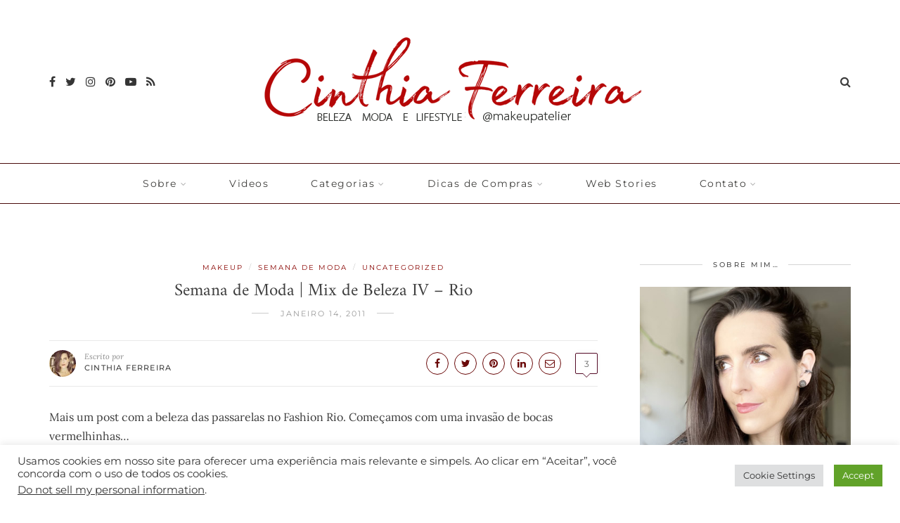

--- FILE ---
content_type: text/html; charset=UTF-8
request_url: https://www.makeupatelier.com.br/2011/01/semana-de-moda-mix-de-beleza-iv-rio/
body_size: 17005
content:
<!DOCTYPE html>
<html lang="pt-BR">
<head>
	<meta charset="UTF-8">
	<meta name="viewport" content="width=device-width, initial-scale=1">
	<link rel="profile" href="http://gmpg.org/xfn/11" />
	<link rel="pingback" href="https://www.makeupatelier.com.br/xmlrpc.php" />

	<link media="all" href="https://www.makeupatelier.com.br/wp-content/cache/autoptimize/css/autoptimize_3a58d5342fc40a6324ac3d00562acbb1.css" rel="stylesheet"><title>Semana de Moda | Mix de Beleza IV – Rio &#8211; MakeUp Atelier por Cinthia Ferreira</title>
<meta name='robots' content='max-image-preview:large' />
<link rel='dns-prefetch' href='//www.makeupatelier.com.br' />
<link rel="alternate" type="application/rss+xml" title="Feed para MakeUp Atelier por Cinthia Ferreira &raquo;" href="https://www.makeupatelier.com.br/feed/" />
<link rel="alternate" type="application/rss+xml" title="Feed de comentários para MakeUp Atelier por Cinthia Ferreira &raquo;" href="https://www.makeupatelier.com.br/comments/feed/" />
<link rel="alternate" type="application/rss+xml" title="Feed de comentários para MakeUp Atelier por Cinthia Ferreira &raquo; Semana de Moda | Mix de Beleza IV – Rio" href="https://www.makeupatelier.com.br/2011/01/semana-de-moda-mix-de-beleza-iv-rio/feed/" />
<link rel="alternate" title="oEmbed (JSON)" type="application/json+oembed" href="https://www.makeupatelier.com.br/wp-json/oembed/1.0/embed?url=https%3A%2F%2Fwww.makeupatelier.com.br%2F2011%2F01%2Fsemana-de-moda-mix-de-beleza-iv-rio%2F" />
<link rel="alternate" title="oEmbed (XML)" type="text/xml+oembed" href="https://www.makeupatelier.com.br/wp-json/oembed/1.0/embed?url=https%3A%2F%2Fwww.makeupatelier.com.br%2F2011%2F01%2Fsemana-de-moda-mix-de-beleza-iv-rio%2F&#038;format=xml" />
<link rel="alternate" type="application/rss+xml" title="Feed de MakeUp Atelier por Cinthia Ferreira &raquo; Story" href="https://www.makeupatelier.com.br/web-stories/feed/">













<script type="text/javascript" src="https://www.makeupatelier.com.br/wp-includes/js/jquery/jquery.min.js?ver=3.7.1" id="jquery-core-js"></script>

<script type="text/javascript" id="cookie-law-info-js-extra">
/* <![CDATA[ */
var Cli_Data = {"nn_cookie_ids":[],"cookielist":[],"non_necessary_cookies":[],"ccpaEnabled":"1","ccpaRegionBased":"","ccpaBarEnabled":"","strictlyEnabled":["necessary","obligatoire"],"ccpaType":"ccpa_gdpr","js_blocking":"1","custom_integration":"","triggerDomRefresh":"","secure_cookies":""};
var cli_cookiebar_settings = {"animate_speed_hide":"500","animate_speed_show":"500","background":"#FFF","border":"#b1a6a6c2","border_on":"","button_1_button_colour":"#61a229","button_1_button_hover":"#4e8221","button_1_link_colour":"#fff","button_1_as_button":"1","button_1_new_win":"","button_2_button_colour":"#333","button_2_button_hover":"#292929","button_2_link_colour":"#444","button_2_as_button":"","button_2_hidebar":"","button_3_button_colour":"#dedfe0","button_3_button_hover":"#b2b2b3","button_3_link_colour":"#333333","button_3_as_button":"1","button_3_new_win":"","button_4_button_colour":"#dedfe0","button_4_button_hover":"#b2b2b3","button_4_link_colour":"#333333","button_4_as_button":"1","button_7_button_colour":"#61a229","button_7_button_hover":"#4e8221","button_7_link_colour":"#fff","button_7_as_button":"1","button_7_new_win":"","font_family":"inherit","header_fix":"","notify_animate_hide":"","notify_animate_show":"","notify_div_id":"#cookie-law-info-bar","notify_position_horizontal":"right","notify_position_vertical":"bottom","scroll_close":"1","scroll_close_reload":"","accept_close_reload":"","reject_close_reload":"","showagain_tab":"","showagain_background":"#fff","showagain_border":"#000","showagain_div_id":"#cookie-law-info-again","showagain_x_position":"100px","text":"#333333","show_once_yn":"1","show_once":"10000","logging_on":"","as_popup":"","popup_overlay":"1","bar_heading_text":"","cookie_bar_as":"banner","popup_showagain_position":"bottom-right","widget_position":"left"};
var log_object = {"ajax_url":"https://www.makeupatelier.com.br/wp-admin/admin-ajax.php"};
//# sourceURL=cookie-law-info-js-extra
/* ]]> */
</script>

<script type="text/javascript" id="cookie-law-info-ccpa-js-extra">
/* <![CDATA[ */
var ccpa_data = {"opt_out_prompt":"Voc\u00ea realmente deseja cancelar?","opt_out_confirm":"Confirmar","opt_out_cancel":"Cancelar"};
//# sourceURL=cookie-law-info-ccpa-js-extra
/* ]]> */
</script>

<link rel="https://api.w.org/" href="https://www.makeupatelier.com.br/wp-json/" /><link rel="alternate" title="JSON" type="application/json" href="https://www.makeupatelier.com.br/wp-json/wp/v2/posts/5546" /><link rel="EditURI" type="application/rsd+xml" title="RSD" href="https://www.makeupatelier.com.br/xmlrpc.php?rsd" />
<meta name="generator" content="WordPress 6.9" />
<link rel="canonical" href="https://www.makeupatelier.com.br/2011/01/semana-de-moda-mix-de-beleza-iv-rio/" />
<link rel='shortlink' href='https://www.makeupatelier.com.br/?p=5546' />
<link rel="icon" href="https://www.makeupatelier.com.br/wp-content/uploads/2021/11/cropped-favico-makeupatelier-32x32.jpg" sizes="32x32" />
<link rel="icon" href="https://www.makeupatelier.com.br/wp-content/uploads/2021/11/cropped-favico-makeupatelier-192x192.jpg" sizes="192x192" />
<link rel="apple-touch-icon" href="https://www.makeupatelier.com.br/wp-content/uploads/2021/11/cropped-favico-makeupatelier-180x180.jpg" />
<meta name="msapplication-TileImage" content="https://www.makeupatelier.com.br/wp-content/uploads/2021/11/cropped-favico-makeupatelier-270x270.jpg" />
		
		    
    	
	<meta name="lomadee-verification" content="22894977" />

	<!-- Global site tag (gtag.js) - Google Analytics -->
<script async src="https://www.googletagmanager.com/gtag/js?id=UA-8586408-4"></script>
<script>
  window.dataLayer = window.dataLayer || [];
  function gtag(){dataLayer.push(arguments);}
  gtag('js', new Date());

  gtag('config', 'UA-8586408-4');
</script>
	
	<!-- pinterest -->
	<meta name="p:domain_verify" content="33c11f089e177edf451b829231ea7a14"/>
<!-- pinterest -->
	
	<!-- newsletter -->
<script>
  (function(w, d, t, h, s, n) {
    w.FlodeskObject = n;
    var fn = function() {
      (w[n].q = w[n].q || []).push(arguments);
    };
    w[n] = w[n] || fn;
    var f = d.getElementsByTagName(t)[0];
    var v = '?v=' + Math.floor(new Date().getTime() / (120 * 1000)) * 60;
    var sm = d.createElement(t);
    sm.async = true;
    sm.type = 'module';
    sm.src = h + s + '.mjs' + v;
    f.parentNode.insertBefore(sm, f);
    var sn = d.createElement(t);
    sn.async = true;
    sn.noModule = true;
    sn.src = h + s + '.js' + v;
    f.parentNode.insertBefore(sn, f);
  })(window, document, 'script', 'https://assets.flodesk.com', '/universal', 'fd');
</script>
        <!-- newsletter -->
	
	
	

<link rel='stylesheet' id='standalone-amp-story-player-css' href='https://cdn.ampproject.org/amp-story-player-v0.css?ver=v0' type='text/css' media='all' />
</head>

<body class="wp-singular post-template-default single single-post postid-5546 single-format-standard wp-embed-responsive wp-theme-sitka is-header-layout4">



	
	<div id="mobile-header-wrapper">
		<header id="mobile-menu" class="mobile-header">
				
	<span class="menu-icon">
		<button class="menu-toggle"></button>
		<span>Menu</span>	</span>
	
	<div id="mobile-navigation">
		<ul id="menu-menu-principal" class="menu"><li id="menu-item-14714" class="menu-item menu-item-type-post_type menu-item-object-page menu-item-has-children menu-item-14714"><a href="https://www.makeupatelier.com.br/sobre-o-blog-makeup-atelier-moda-beleza/" title="Sobre o MakeUp Atelier">Sobre</a>
<ul class="sub-menu">
	<li id="menu-item-14762" class="menu-item menu-item-type-taxonomy menu-item-object-category menu-item-14762"><a href="https://www.makeupatelier.com.br/category/clipping/" title="Onde o blog apareceu">Clipping</a></li>
</ul>
</li>
<li id="menu-item-14719" class="menu-item menu-item-type-taxonomy menu-item-object-category menu-item-14719"><a href="https://www.makeupatelier.com.br/category/videos/" title="Cinthia Ferreira no Youtube">Videos</a></li>
<li id="menu-item-14715" class="menu-item menu-item-type-post_type menu-item-object-page menu-item-has-children menu-item-14715"><a href="https://www.makeupatelier.com.br/categorias/">Categorias</a>
<ul class="sub-menu">
	<li id="menu-item-14718" class="menu-item menu-item-type-taxonomy menu-item-object-category current-post-ancestor current-menu-parent current-post-parent menu-item-14718"><a href="https://www.makeupatelier.com.br/category/makeup-2/" title="Maquiagens ">Makeup</a></li>
	<li id="menu-item-14726" class="menu-item menu-item-type-taxonomy menu-item-object-category menu-item-14726"><a href="https://www.makeupatelier.com.br/category/pele/" title="Cosméticos para pele">Pele</a></li>
	<li id="menu-item-14720" class="menu-item menu-item-type-taxonomy menu-item-object-category menu-item-has-children menu-item-14720"><a href="https://www.makeupatelier.com.br/category/moda/">Moda</a>
	<ul class="sub-menu">
		<li id="menu-item-14766" class="menu-item menu-item-type-taxonomy menu-item-object-category menu-item-14766"><a href="https://www.makeupatelier.com.br/category/moda/look-da-cinthia/">Look da Cinthia</a></li>
		<li id="menu-item-14730" class="menu-item menu-item-type-taxonomy menu-item-object-category menu-item-14730"><a href="https://www.makeupatelier.com.br/category/moda/looks-de-viagem/">Looks de Viagem</a></li>
	</ul>
</li>
	<li id="menu-item-14721" class="menu-item menu-item-type-taxonomy menu-item-object-category menu-item-14721"><a href="https://www.makeupatelier.com.br/category/cabelos/">Cabelos</a></li>
	<li id="menu-item-14727" class="menu-item menu-item-type-taxonomy menu-item-object-category menu-item-has-children menu-item-14727"><a href="https://www.makeupatelier.com.br/category/unhas/">Unhas</a>
	<ul class="sub-menu">
		<li id="menu-item-14761" class="menu-item menu-item-type-taxonomy menu-item-object-category menu-item-14761"><a href="https://www.makeupatelier.com.br/category/caixa-de-esmaltes/">Caixa de Esmaltes</a></li>
	</ul>
</li>
	<li id="menu-item-14728" class="menu-item menu-item-type-taxonomy menu-item-object-category menu-item-14728"><a href="https://www.makeupatelier.com.br/category/perfume/">Perfumes</a></li>
	<li id="menu-item-15183" class="menu-item menu-item-type-taxonomy menu-item-object-category menu-item-15183"><a href="https://www.makeupatelier.com.br/category/corpo-2/">corpo</a></li>
	<li id="menu-item-14767" class="menu-item menu-item-type-taxonomy menu-item-object-category menu-item-14767"><a href="https://www.makeupatelier.com.br/category/nacional/">Cosméticos nacionais</a></li>
	<li id="menu-item-14765" class="menu-item menu-item-type-taxonomy menu-item-object-category menu-item-14765"><a href="https://www.makeupatelier.com.br/category/importado/">Cosméticos importados</a></li>
	<li id="menu-item-14729" class="menu-item menu-item-type-taxonomy menu-item-object-category menu-item-14729"><a href="https://www.makeupatelier.com.br/category/dicas-de-viagem/">Dicas de Viagem</a></li>
	<li id="menu-item-14732" class="menu-item menu-item-type-taxonomy menu-item-object-category menu-item-14732"><a href="https://www.makeupatelier.com.br/category/decoracao/">Decoração</a></li>
	<li id="menu-item-14731" class="menu-item menu-item-type-taxonomy menu-item-object-category menu-item-14731"><a href="https://www.makeupatelier.com.br/category/para-homens/">Beleza Para Homens</a></li>
	<li id="menu-item-14758" class="menu-item menu-item-type-taxonomy menu-item-object-category menu-item-14758"><a href="https://www.makeupatelier.com.br/category/comprinhas/" title="Comprinhas ">Compras</a></li>
	<li id="menu-item-14764" class="menu-item menu-item-type-taxonomy menu-item-object-category menu-item-14764"><a href="https://www.makeupatelier.com.br/category/diy/" title="DYI">Faça Você Mesmo</a></li>
	<li id="menu-item-14763" class="menu-item menu-item-type-taxonomy menu-item-object-category menu-item-14763"><a href="https://www.makeupatelier.com.br/category/dicas-de-viagem/">Dicas de Viagem</a></li>
</ul>
</li>
<li id="menu-item-14716" class="menu-item menu-item-type-post_type menu-item-object-page menu-item-has-children menu-item-14716"><a href="https://www.makeupatelier.com.br/lojas-nacionais-e-internacionais-aprovadas-pelo-makeup-atelier/">Dicas de Compras</a>
<ul class="sub-menu">
	<li id="menu-item-15888" class="menu-item menu-item-type-post_type menu-item-object-page menu-item-15888"><a href="https://www.makeupatelier.com.br/lojas-nacionais-e-internacionais-aprovadas-pelo-makeup-atelier/compre-meus-looks-makeup-atelier-por-cinthia-ferreira/">Compre meus looks</a></li>
	<li id="menu-item-14830" class="menu-item menu-item-type-post_type menu-item-object-page menu-item-14830"><a href="https://www.makeupatelier.com.br/lojas-nacionais-e-internacionais-aprovadas-pelo-makeup-atelier/">Lojas que indicamos</a></li>
	<li id="menu-item-14725" class="menu-item menu-item-type-post_type menu-item-object-page menu-item-14725"><a href="https://www.makeupatelier.com.br/promos-e-descontos/">Promoções, cupons e Descontos</a></li>
</ul>
</li>
<li id="menu-item-23323" class="menu-item menu-item-type-post_type menu-item-object-page menu-item-23323"><a href="https://www.makeupatelier.com.br/web-stories/">Web Stories</a></li>
<li id="menu-item-14759" class="menu-item menu-item-type-post_type menu-item-object-page menu-item-has-children menu-item-14759"><a href="https://www.makeupatelier.com.br/contato/">Contato</a>
<ul class="sub-menu">
	<li id="menu-item-14724" class="menu-item menu-item-type-post_type menu-item-object-page menu-item-14724"><a href="https://www.makeupatelier.com.br/anuncie/">*ANUNCIE no blog</a></li>
</ul>
</li>
</ul>	</div>
	
	<div id="sitka-mobile-header">
		
		<a href="#" id="close-mobile-menu"></a>
		
			
					<a class="normal-logo" href="https://www.makeupatelier.com.br/"><noscript><img width="567" height="142" src="https://www.makeupatelier.com.br/wp-content/uploads/2021/10/makeup-atelier-por-cinthia-ferreira.png" alt="MakeUp Atelier por Cinthia Ferreira" /></noscript><img class="lazyload" width="567" height="142" src='data:image/svg+xml,%3Csvg%20xmlns=%22http://www.w3.org/2000/svg%22%20viewBox=%220%200%20567%20142%22%3E%3C/svg%3E' data-src="https://www.makeupatelier.com.br/wp-content/uploads/2021/10/makeup-atelier-por-cinthia-ferreira.png" alt="MakeUp Atelier por Cinthia Ferreira" /></a>
							
			
	</div>
	
	<div id="sitka-mobile-footer">
		<div class="header-social"><a href="http://facebook.com/makeupatelier" class="facebook" target="_blank"><i class="fa fa-facebook"></i></a><a href="http://twitter.com/makeupatelier" class="twitter" target="_blank"><i class="fa fa-twitter"></i></a><a href="http://instagram.com/makeupatelier" class="instagram" target="_blank"><i class="fa fa-instagram"></i></a><a href="http://pinterest.com/makeupatelier" class="pinterest" target="_blank"><i class="fa fa-pinterest"></i></a><a href="http://youtube.com/makeupatelier" class="youtube" target="_blank"><i class="fa fa-youtube-play"></i></a><a href="http://feeds.feedburner.com/makeupatelierBLOG" class="rss" target="_blank"><i class="fa fa-rss"></i></a></div>		<div class="header-search-wrap no-cart">
		<a href="#search" class="toggle-search-box">
			<i class="fa fa-search"></i>
		</a>
	</div>
		</div>
	
	
					<a class="normal-logo" href="https://www.makeupatelier.com.br/"><noscript><img width="567" height="142" src="https://www.makeupatelier.com.br/wp-content/uploads/2021/10/makeup-atelier-por-cinthia-ferreira.png" alt="MakeUp Atelier por Cinthia Ferreira" /></noscript><img class="lazyload" width="567" height="142" src='data:image/svg+xml,%3Csvg%20xmlns=%22http://www.w3.org/2000/svg%22%20viewBox=%220%200%20567%20142%22%3E%3C/svg%3E' data-src="https://www.makeupatelier.com.br/wp-content/uploads/2021/10/makeup-atelier-por-cinthia-ferreira.png" alt="MakeUp Atelier por Cinthia Ferreira" /></a>
							
				
			<div class="top-misc">
						<div class="header-search-wrap no-cart">
		<a href="#search" class="toggle-search-box">
			<i class="fa fa-search"></i>
		</a>
	</div>
				</div>
			
		</header>
	</div>
	
<header id="header" class="layout4 menu-bar-layout no-slider">
	<div class="sp-container">
		<div id="logo">
			<div class="header-social"><a href="http://facebook.com/makeupatelier" class="facebook" target="_blank"><i class="fa fa-facebook"></i></a><a href="http://twitter.com/makeupatelier" class="twitter" target="_blank"><i class="fa fa-twitter"></i></a><a href="http://instagram.com/makeupatelier" class="instagram" target="_blank"><i class="fa fa-instagram"></i></a><a href="http://pinterest.com/makeupatelier" class="pinterest" target="_blank"><i class="fa fa-pinterest"></i></a><a href="http://youtube.com/makeupatelier" class="youtube" target="_blank"><i class="fa fa-youtube-play"></i></a><a href="http://feeds.feedburner.com/makeupatelierBLOG" class="rss" target="_blank"><i class="fa fa-rss"></i></a></div>				
					<a class="normal-logo" href="https://www.makeupatelier.com.br/"><noscript><img width="567" height="142" src="https://www.makeupatelier.com.br/wp-content/uploads/2021/10/makeup-atelier-por-cinthia-ferreira.png" alt="MakeUp Atelier por Cinthia Ferreira" /></noscript><img class="lazyload" width="567" height="142" src='data:image/svg+xml,%3Csvg%20xmlns=%22http://www.w3.org/2000/svg%22%20viewBox=%220%200%20567%20142%22%3E%3C/svg%3E' data-src="https://www.makeupatelier.com.br/wp-content/uploads/2021/10/makeup-atelier-por-cinthia-ferreira.png" alt="MakeUp Atelier por Cinthia Ferreira" /></a>
							
				<div class="top-misc-layout4">
										<div class="header-search-wrap no-cart">
		<a href="#search" class="toggle-search-box">
			<i class="fa fa-search"></i>
		</a>
	</div>
				</div>
		</div>
	</div>
</header>

<div id="top-bar" class="layout4">
	<div class="sp-container">
		<nav id="nav-wrapper">
			<ul id="menu-menu-principal-1" class="menu"><li class="menu-item menu-item-type-post_type menu-item-object-page menu-item-has-children menu-item-14714"><a href="https://www.makeupatelier.com.br/sobre-o-blog-makeup-atelier-moda-beleza/" title="Sobre o MakeUp Atelier">Sobre</a>
<ul class="sub-menu">
	<li class="menu-item menu-item-type-taxonomy menu-item-object-category menu-item-14762"><a href="https://www.makeupatelier.com.br/category/clipping/" title="Onde o blog apareceu">Clipping</a></li>
</ul>
</li>
<li class="menu-item menu-item-type-taxonomy menu-item-object-category menu-item-14719"><a href="https://www.makeupatelier.com.br/category/videos/" title="Cinthia Ferreira no Youtube">Videos</a></li>
<li class="menu-item menu-item-type-post_type menu-item-object-page menu-item-has-children menu-item-14715"><a href="https://www.makeupatelier.com.br/categorias/">Categorias</a>
<ul class="sub-menu">
	<li class="menu-item menu-item-type-taxonomy menu-item-object-category current-post-ancestor current-menu-parent current-post-parent menu-item-14718"><a href="https://www.makeupatelier.com.br/category/makeup-2/" title="Maquiagens ">Makeup</a></li>
	<li class="menu-item menu-item-type-taxonomy menu-item-object-category menu-item-14726"><a href="https://www.makeupatelier.com.br/category/pele/" title="Cosméticos para pele">Pele</a></li>
	<li class="menu-item menu-item-type-taxonomy menu-item-object-category menu-item-has-children menu-item-14720"><a href="https://www.makeupatelier.com.br/category/moda/">Moda</a>
	<ul class="sub-menu">
		<li class="menu-item menu-item-type-taxonomy menu-item-object-category menu-item-14766"><a href="https://www.makeupatelier.com.br/category/moda/look-da-cinthia/">Look da Cinthia</a></li>
		<li class="menu-item menu-item-type-taxonomy menu-item-object-category menu-item-14730"><a href="https://www.makeupatelier.com.br/category/moda/looks-de-viagem/">Looks de Viagem</a></li>
	</ul>
</li>
	<li class="menu-item menu-item-type-taxonomy menu-item-object-category menu-item-14721"><a href="https://www.makeupatelier.com.br/category/cabelos/">Cabelos</a></li>
	<li class="menu-item menu-item-type-taxonomy menu-item-object-category menu-item-has-children menu-item-14727"><a href="https://www.makeupatelier.com.br/category/unhas/">Unhas</a>
	<ul class="sub-menu">
		<li class="menu-item menu-item-type-taxonomy menu-item-object-category menu-item-14761"><a href="https://www.makeupatelier.com.br/category/caixa-de-esmaltes/">Caixa de Esmaltes</a></li>
	</ul>
</li>
	<li class="menu-item menu-item-type-taxonomy menu-item-object-category menu-item-14728"><a href="https://www.makeupatelier.com.br/category/perfume/">Perfumes</a></li>
	<li class="menu-item menu-item-type-taxonomy menu-item-object-category menu-item-15183"><a href="https://www.makeupatelier.com.br/category/corpo-2/">corpo</a></li>
	<li class="menu-item menu-item-type-taxonomy menu-item-object-category menu-item-14767"><a href="https://www.makeupatelier.com.br/category/nacional/">Cosméticos nacionais</a></li>
	<li class="menu-item menu-item-type-taxonomy menu-item-object-category menu-item-14765"><a href="https://www.makeupatelier.com.br/category/importado/">Cosméticos importados</a></li>
	<li class="menu-item menu-item-type-taxonomy menu-item-object-category menu-item-14729"><a href="https://www.makeupatelier.com.br/category/dicas-de-viagem/">Dicas de Viagem</a></li>
	<li class="menu-item menu-item-type-taxonomy menu-item-object-category menu-item-14732"><a href="https://www.makeupatelier.com.br/category/decoracao/">Decoração</a></li>
	<li class="menu-item menu-item-type-taxonomy menu-item-object-category menu-item-14731"><a href="https://www.makeupatelier.com.br/category/para-homens/">Beleza Para Homens</a></li>
	<li class="menu-item menu-item-type-taxonomy menu-item-object-category menu-item-14758"><a href="https://www.makeupatelier.com.br/category/comprinhas/" title="Comprinhas ">Compras</a></li>
	<li class="menu-item menu-item-type-taxonomy menu-item-object-category menu-item-14764"><a href="https://www.makeupatelier.com.br/category/diy/" title="DYI">Faça Você Mesmo</a></li>
	<li class="menu-item menu-item-type-taxonomy menu-item-object-category menu-item-14763"><a href="https://www.makeupatelier.com.br/category/dicas-de-viagem/">Dicas de Viagem</a></li>
</ul>
</li>
<li class="menu-item menu-item-type-post_type menu-item-object-page menu-item-has-children menu-item-14716"><a href="https://www.makeupatelier.com.br/lojas-nacionais-e-internacionais-aprovadas-pelo-makeup-atelier/">Dicas de Compras</a>
<ul class="sub-menu">
	<li class="menu-item menu-item-type-post_type menu-item-object-page menu-item-15888"><a href="https://www.makeupatelier.com.br/lojas-nacionais-e-internacionais-aprovadas-pelo-makeup-atelier/compre-meus-looks-makeup-atelier-por-cinthia-ferreira/">Compre meus looks</a></li>
	<li class="menu-item menu-item-type-post_type menu-item-object-page menu-item-14830"><a href="https://www.makeupatelier.com.br/lojas-nacionais-e-internacionais-aprovadas-pelo-makeup-atelier/">Lojas que indicamos</a></li>
	<li class="menu-item menu-item-type-post_type menu-item-object-page menu-item-14725"><a href="https://www.makeupatelier.com.br/promos-e-descontos/">Promoções, cupons e Descontos</a></li>
</ul>
</li>
<li class="menu-item menu-item-type-post_type menu-item-object-page menu-item-23323"><a href="https://www.makeupatelier.com.br/web-stories/">Web Stories</a></li>
<li class="menu-item menu-item-type-post_type menu-item-object-page menu-item-has-children menu-item-14759"><a href="https://www.makeupatelier.com.br/contato/">Contato</a>
<ul class="sub-menu">
	<li class="menu-item menu-item-type-post_type menu-item-object-page menu-item-14724"><a href="https://www.makeupatelier.com.br/anuncie/">*ANUNCIE no blog</a></li>
</ul>
</li>
</ul>		</nav>
		
		
	</div>
</div>

<div id="inner-wrapper"><article id="post-5546" class="post-5546 post type-post status-publish format-standard hentry category-makeup-2 category-spfw category-uncategorized tag-fashion-rio tag-inverno-2011 tag-makeup tag-teca tag-tng tag-walter-rodrigues">
	
	<div class="sp-container">
	
		<div id="sp-content">
		
			<div id="sp-main" class="isSidebar">
				
									
					<div class="classic-post">

		
		<div class="post-header normal">
		
				<div class="post-cats">
			<a href="https://www.makeupatelier.com.br/category/makeup-2/" rel="category tag">Makeup</a> <span>/</span> <a href="https://www.makeupatelier.com.br/category/spfw/" rel="category tag">Semana de Moda</a> <span>/</span> <a href="https://www.makeupatelier.com.br/category/uncategorized/" rel="category tag">Uncategorized</a>		</div>
				
									<h1 class="entry-title">Semana de Moda | Mix de Beleza IV – Rio</h1>
							
				
				<div class="date-wrap">
			<span class="sp-date updated published"><a href="https://www.makeupatelier.com.br/2011/01/semana-de-moda-mix-de-beleza-iv-rio/">janeiro 14, 2011</a></span>
		</div>
				
	</div>
	
	
		
		
		<div class="post-meta">
	
	<div class="meta-left">
		
				<div class="meta-author-wrap">
						<div class="meta-author-img">
				<noscript><img alt='' src='https://secure.gravatar.com/avatar/7be1056683b0585ab9162aa54c027fd1b867b7d4af0afa9e3840ca2c3647b7cc?s=38&#038;d=blank&#038;r=g' srcset='https://secure.gravatar.com/avatar/7be1056683b0585ab9162aa54c027fd1b867b7d4af0afa9e3840ca2c3647b7cc?s=76&#038;d=blank&#038;r=g 2x' class='avatar avatar-38 photo' height='38' width='38' decoding='async'/></noscript><img alt='' src='data:image/svg+xml,%3Csvg%20xmlns=%22http://www.w3.org/2000/svg%22%20viewBox=%220%200%2038%2038%22%3E%3C/svg%3E' data-src='https://secure.gravatar.com/avatar/7be1056683b0585ab9162aa54c027fd1b867b7d4af0afa9e3840ca2c3647b7cc?s=38&#038;d=blank&#038;r=g' data-srcset='https://secure.gravatar.com/avatar/7be1056683b0585ab9162aa54c027fd1b867b7d4af0afa9e3840ca2c3647b7cc?s=76&#038;d=blank&#038;r=g 2x' class='lazyload avatar avatar-38 photo' height='38' width='38' decoding='async'/>			</div>
									<div class="meta-author-info">
				<span class="written">Escrito por</span>
				<span class="author-name"><span class="vcard author"><span class="fn"><a href="https://www.makeupatelier.com.br/author/admin/" title="Posts de Cinthia Ferreira" rel="author">Cinthia Ferreira</a></span></span></span>
			</div>
					</div>
			
	</div>
	
	<div class="meta-right">
		
				
	<div class="post-header-share-wrap desktop">
		<div class="post-header-share share-style1">
		
					<a class="share-button facebook" target="_blank" href="https://www.facebook.com/sharer/sharer.php?u=https://www.makeupatelier.com.br/2011/01/semana-de-moda-mix-de-beleza-iv-rio/">
				<i class="fa fa-facebook"></i>
			</a>
				
					<a class="share-button twitter" target="_blank" href="https://twitter.com/intent/tweet?text=Check%20out%20this%20article:%20Semana+de+Moda+%7C+Mix+de+Beleza+IV+%E2%80%93+Rio&url=https://www.makeupatelier.com.br/2011/01/semana-de-moda-mix-de-beleza-iv-rio/&via=makeupatelier">
				<i class="fa fa-twitter"></i>
			</a>
				
					<a class="share-button pinterest" data-pin-do="none" target="_blank" href="https://pinterest.com/pin/create/button/?url=https://www.makeupatelier.com.br/2011/01/semana-de-moda-mix-de-beleza-iv-rio/&media=&description=Semana+de+Moda+%7C+Mix+de+Beleza+IV+%E2%80%93+Rio">
				<i class="fa fa-pinterest"></i>
			</a>
				
				<a target="_blank" class="share-button linkedin" href="https://www.linkedin.com/shareArticle?mini=true&url=https://www.makeupatelier.com.br/2011/01/semana-de-moda-mix-de-beleza-iv-rio/&title=Semana+de+Moda+%7C+Mix+de+Beleza+IV+%E2%80%93+Rio">
			<i class="fa fa-linkedin"></i>
		</a>
				
				<a target="_blank" class="share-button email" href="mailto:?subject=I%20wanted%20to%20share%20this%20article%20with%20you&amp;body=https://www.makeupatelier.com.br/2011/01/semana-de-moda-mix-de-beleza-iv-rio/">
		  <i class="fa fa-envelope-o"></i>
		  
		</a>
				</div>
	</div>
		
		
	<div class="post-header-share-wrap mobile">
		<div class="post-header-share share-style1">
		
			<a href="#" class="share-button share-toggle"><i class="fa fa-share-alt"></i></a>
				
				<div class="show-share">
					
											<a class="share-button facebook" target="_blank" href="https://www.facebook.com/sharer/sharer.php?u=https://www.makeupatelier.com.br/2011/01/semana-de-moda-mix-de-beleza-iv-rio/">
							<i class="fa fa-facebook"></i>
						</a>
										
											<a class="share-button twitter" target="_blank" href="https://twitter.com/intent/tweet?text=Check%20out%20this%20article:%20Semana+de+Moda+%7C+Mix+de+Beleza+IV+%E2%80%93+Rio&url=https://www.makeupatelier.com.br/2011/01/semana-de-moda-mix-de-beleza-iv-rio/&via=makeupatelier">
							<i class="fa fa-twitter"></i>
						</a>
										
											<a class="share-button pinterest" data-pin-do="none" target="_blank" href="https://pinterest.com/pin/create/button/?url=https://www.makeupatelier.com.br/2011/01/semana-de-moda-mix-de-beleza-iv-rio/&media=&description=Semana+de+Moda+%7C+Mix+de+Beleza+IV+%E2%80%93+Rio">
							<i class="fa fa-pinterest"></i>
						</a>
										
										<a class="share-button linkedin" href="https://www.linkedin.com/shareArticle?mini=true&url=https://www.makeupatelier.com.br/2011/01/semana-de-moda-mix-de-beleza-iv-rio/&title=Semana+de+Moda+%7C+Mix+de+Beleza+IV+%E2%80%93+Rio">
						<i class="fa fa-linkedin"></i>
					</a>
										
										<a class="share-button email" href="mailto:?subject=I wanted to share this article with you&amp;body=https://www.makeupatelier.com.br/2011/01/semana-de-moda-mix-de-beleza-iv-rio/">
					  <i class="fa fa-envelope-o"></i>
					  
					</a>
										
				</div>
		
		
		</div>
	</div>

				<div class="meta-comment">
			<a href="https://www.makeupatelier.com.br/2011/01/semana-de-moda-mix-de-beleza-iv-rio/#comments" />
			<div class="comment-bubble">
				
				3				
			</div>
			</a>
		</div>
				
	</div>

</div>

<div class="post-entry">
	
		
	<p>Mais um post com a beleza das passarelas no Fashion Rio. Começamos com uma invasão de bocas vermelhinhas&#8230;</p>
<p style="text-align: center;"><img fetchpriority="high" decoding="async" class="aligncenter" src="http://lh6.ggpht.com/_QiBKM6tmy_w/TTBd4GJFk_I/AAAAAAAAFUw/T7ESi2ZZoDI/s1293/fashion-rio3a.jpg" alt="" width="560" height="1293" /></p>
<h6 style="text-align: center;"><span style="color: #888888;"><em><em><em><em><em><em><em><em>Imagens: Divulgação/ Agencia Fotosite</em></em></em></em></em></em></em></em></span></h6>
<p style="text-align: justify;">O vermelho mais uma vez vai encantar mesmo nosso inverno. As modelos de  <strong>Walter Rodrigues</strong> apareceram com rostinho perfeito, máscara suave e boca destacada. Cabelos super lisos e soltos.</p>
<p style="text-align: justify;">No desfile da <strong>Têca</strong> foi a mesma coisa, lábios vermelhos bem delineados, olho básico e blush rosado. O cabelo apareceu com um preso bem diferente (a GNT ensina o penteado). A Lu do <a href="https://www.makeupatelier.com.br/2010/12/os-vermelhos-da-m-a-c/" target="_blank" rel="noopener">Chata de Galocha </a>conferiu os backstages do desfile.</p>
<p style="text-align: justify;">Quer aderir aos lábios vermelhos e não sabe que tom escolher ? <a href="https://www.makeupatelier.com.br/2010/12/os-vermelhos-da-m-a-c/" target="_blank" rel="noopener"><strong>Aqui</strong></a> eu fiz um post com 3 swatches dos meus peferidos da M.A.C.</p>
<p style="text-align: center;"><noscript><img decoding="async" class="aligncenter" src="http://lh5.ggpht.com/_QiBKM6tmy_w/TTBd4QyvO0I/AAAAAAAAFU4/YmErJwBPAUI/s1110/fashion-rio3d.jpg" alt="" width="560" height="1110" /></noscript><img decoding="async" class="lazyload aligncenter" src='data:image/svg+xml,%3Csvg%20xmlns=%22http://www.w3.org/2000/svg%22%20viewBox=%220%200%20560%201110%22%3E%3C/svg%3E' data-src="http://lh5.ggpht.com/_QiBKM6tmy_w/TTBd4QyvO0I/AAAAAAAAFU4/YmErJwBPAUI/s1110/fashion-rio3d.jpg" alt="" width="560" height="1110" /></p>
<h6 style="text-align: center;"><span style="color: #888888;"><em><em><em><em><em><em><em><em>Imagens: Divulgação/ Agencia Fotosite</em></em></em></em></em></em></em></em></span></h6>
<p style="text-align: justify;">A <strong>Totem </strong>usou make leve no rosto e nos lábios mas fez um olhão prata bem destacado com cantinho interno iluminado. Os cabelos soltos e naturais,algumas modelos usaram estas faixas como acessório.</p>
<p style="text-align: justify;">A beleza da<strong> Printing</strong> foi mais uma marca que aptou pelo make nude e  rosto bem contornado com blush. Cabelos bem presos e  &#8220;molhadinhos&#8221;</p>
<p style="text-align: center;"><noscript><img decoding="async" class="alignnone" src="http://lh3.ggpht.com/_QiBKM6tmy_w/TTBd4SslaJI/AAAAAAAAFU0/hCgBQhAD5Hs/s755/fashion-rio3c.jpg" alt="" width="560" height="755" /></noscript><img decoding="async" class="lazyload alignnone" src='data:image/svg+xml,%3Csvg%20xmlns=%22http://www.w3.org/2000/svg%22%20viewBox=%220%200%20560%20755%22%3E%3C/svg%3E' data-src="http://lh3.ggpht.com/_QiBKM6tmy_w/TTBd4SslaJI/AAAAAAAAFU0/hCgBQhAD5Hs/s755/fashion-rio3c.jpg" alt="" width="560" height="755" /></p>
<h6 style="text-align: center;"><span style="color: #888888;"><em><em><em><em><em><em><em><em><em><em><em><em><em><em><em><em>Imagens: Divulgação/ Agencia Fotosite</em></em></em></em></em></em></em></em></em></em></em></em></em></em></em></em></span></h6>
<p>Já a <strong>TNG </strong>entrou na passarela do jeito que eu mais amo sair em fotos, com grandes óculos escuros. Afinal para mim este é o melhor corretivo do mundo ;)</p>
<p>Brincadeiras a parte, o make  tinha um côncavo marrom esfumado, delineado leve, blush pêssego e batom cor de boca.</p>
<p>E foi assim mais um dia de Fashion Rio.</p>
<p><strong>Aliás, vocês estão gostando destes posts com Mix de Beleza ??? Querem continuar vendo no SPFW ?</strong></p>
<p>Bjinhos</p>
<p>Ci ;*</p>
	
		
		
			<div class="post-tags">
			<a href="https://www.makeupatelier.com.br/tag/fashion-rio/" rel="tag">Fashion Rio</a><a href="https://www.makeupatelier.com.br/tag/inverno-2011/" rel="tag">Inverno 2011</a><a href="https://www.makeupatelier.com.br/tag/makeup/" rel="tag">makeup</a><a href="https://www.makeupatelier.com.br/tag/teca/" rel="tag">Teca</a><a href="https://www.makeupatelier.com.br/tag/tng/" rel="tag">TNG</a><a href="https://www.makeupatelier.com.br/tag/walter-rodrigues/" rel="tag">Walter Rodrigues</a>		</div>
		
</div>

		
	<div class="post-footer-share-wrap desktop">
		<div class="post-footer-share share-style1">
		
					<a class="share-button facebook" target="_blank" href="https://www.facebook.com/sharer/sharer.php?u=https://www.makeupatelier.com.br/2011/01/semana-de-moda-mix-de-beleza-iv-rio/">
				<i class="fa fa-facebook"></i>
			</a>
				
					<a class="share-button twitter" target="_blank" href="https://twitter.com/intent/tweet?text=Check%20out%20this%20article:%20Semana+de+Moda+%7C+Mix+de+Beleza+IV+%E2%80%93+Rio&url=https://www.makeupatelier.com.br/2011/01/semana-de-moda-mix-de-beleza-iv-rio/&via=makeupatelier">
				<i class="fa fa-twitter"></i>
			</a>
				
					<a class="share-button pinterest" data-pin-do="none" target="_blank" href="https://pinterest.com/pin/create/button/?url=https://www.makeupatelier.com.br/2011/01/semana-de-moda-mix-de-beleza-iv-rio/&media=&description=Semana+de+Moda+%7C+Mix+de+Beleza+IV+%E2%80%93+Rio">
				<i class="fa fa-pinterest"></i>
			</a>
				
				<a target="_blank" class="share-button linkedin" href="https://www.linkedin.com/shareArticle?mini=true&url=https://www.makeupatelier.com.br/2011/01/semana-de-moda-mix-de-beleza-iv-rio/&title=Semana+de+Moda+%7C+Mix+de+Beleza+IV+%E2%80%93+Rio">
			<i class="fa fa-linkedin"></i>
		</a>
				
				<a target="_blank" class="share-button email" href="mailto:?subject=I%20wanted%20to%20share%20this%20article%20with%20you&amp;body=https://www.makeupatelier.com.br/2011/01/semana-de-moda-mix-de-beleza-iv-rio/">
		  <i class="fa fa-envelope-o"></i>
		  
		</a>
				</div>
	</div>
		
<div class="about-author">
	<noscript><img alt='' src='https://secure.gravatar.com/avatar/7be1056683b0585ab9162aa54c027fd1b867b7d4af0afa9e3840ca2c3647b7cc?s=110&#038;d=blank&#038;r=g' srcset='https://secure.gravatar.com/avatar/7be1056683b0585ab9162aa54c027fd1b867b7d4af0afa9e3840ca2c3647b7cc?s=220&#038;d=blank&#038;r=g 2x' class='avatar avatar-110 photo' height='110' width='110' decoding='async'/></noscript><img alt='' src='data:image/svg+xml,%3Csvg%20xmlns=%22http://www.w3.org/2000/svg%22%20viewBox=%220%200%20110%20110%22%3E%3C/svg%3E' data-src='https://secure.gravatar.com/avatar/7be1056683b0585ab9162aa54c027fd1b867b7d4af0afa9e3840ca2c3647b7cc?s=110&#038;d=blank&#038;r=g' data-srcset='https://secure.gravatar.com/avatar/7be1056683b0585ab9162aa54c027fd1b867b7d4af0afa9e3840ca2c3647b7cc?s=220&#038;d=blank&#038;r=g 2x' class='lazyload avatar avatar-110 photo' height='110' width='110' decoding='async'/>	<span class="about-heading">Sobre o autor</span>
	<h4><a href="https://www.makeupatelier.com.br/author/admin/" title="Posts de Cinthia Ferreira" rel="author">Cinthia Ferreira</a></h4>
	<p>Editora e idealizadora do Makeup Atelier
www.cinthiaferreira.com.br</p>
	<div class="author-links">
			
	<a target="_blank" href="https://www.facebook.com/MakeUpAtelier"><i class="fa fa-facebook"></i></a>	<a target="_blank" href="makeupatelier"><i class="fa fa-twitter"></i></a>	<a target="_blank" href="makeupatelier"><i class="fa fa-instagram"></i></a>	<a target="_blank" href="makeupatelier"><i class="fa fa-pinterest"></i></a>		<a target="_blank" href="https://www.youtube.com/cinthiaferreiraoficial"><i class="fa fa-youtube-play"></i></a>				
	</div>
</div>
	
	<div class="related-wrap">
			
		<div class="block-heading-wrap">
			<h4 class="block-heading">veja mais dicas...</h4>
		</div>
			
		<div class="related-posts">
		
						
			<div class="related-item no-image">
												<div class="related-overlay">
					<h3><a href="https://www.makeupatelier.com.br/2014/03/testando-primer-lor-essence-declat/">Testando | Primer L&#8217;Or Essence D&#8217;Eclat de Guerlain</a></h3>
					<span class="sp-date">março 24, 2014</span>				</div>
				
			</div>

					
			<div class="related-item no-image">
												<div class="related-overlay">
					<h3><a href="https://www.makeupatelier.com.br/2011/09/dicas-de-compras-da-semana-49/">Dicas de Compras da Semana!!!</a></h3>
					<span class="sp-date">setembro 9, 2011</span>				</div>
				
			</div>

					
			<div class="related-item no-image">
												<div class="related-overlay">
					<h3><a href="https://www.makeupatelier.com.br/2012/03/iluminando-com-cream-color-base-da-mac/">Iluminando com Cream Color Base da MAC</a></h3>
					<span class="sp-date">março 13, 2012</span>				</div>
				
			</div>

		</div></div><div class="post-pagination">
	
	<div class="prev-post">
				<span>Post anterior</span>
		<h3><a href="https://www.makeupatelier.com.br/2011/01/pincel-kabuki-para-levar-na-bolsa/">Pincel Kabuki para levar na bolsa</a></h3>
			</div>
	
	<div class="next-post">
				<span>Próximo Post</span>
		<h3><a href="https://www.makeupatelier.com.br/2011/01/conta-tudo-dicas-dos-leitores-8/">Conta Tudo | Dicas dos leitores</a></h3>
			</div>
	
</div>
	
</div>
				
											
			</div>
	
<aside id="sp-sidebar" class="widget-layout2 line-heading ">
	<div id="sitka_about_widget-1" class="widget sitka_about_widget"><h4 class="widget-title">Sobre mim&#8230;</h4>			
			<div class="about-widget ">
				
								<div class="about-img ">
					<a href="https://www.makeupatelier.com.br/sobre-o-blog-makeup-atelier-moda-beleza/"><noscript><img width="300" height="326" src="https://www.makeupatelier.com.br/wp-content/uploads/2021/10/sobre-cinthia-ferreira.jpeg" alt="Sobre mim&#8230;" /></noscript><img class="lazyload" width="300" height="326" src='data:image/svg+xml,%3Csvg%20xmlns=%22http://www.w3.org/2000/svg%22%20viewBox=%220%200%20300%20326%22%3E%3C/svg%3E' data-src="https://www.makeupatelier.com.br/wp-content/uploads/2021/10/sobre-cinthia-ferreira.jpeg" alt="Sobre mim&#8230;" /></a>					<div class="about-skew"></div>				</div>
								
								<h5 class="about-name">Cinthia Ferreira</h5>
								
								<span class="about-label">Editora do Makeup Atelier desde 2009</span>
								
								<p>Designer, publicitária, jornalista e consultora de imagem
<br>Apaixonada por moda, skincare e viagens.</p>
								
								
			</div>
			
		</div><div id="sitka_social_widget-1" class="widget sitka_social_widget"><h4 class="widget-title">Siga&#8230;</h4>			
			<div class="social-widget  rounded">

				<a href="http://facebook.com/makeupatelier" class="facebook" target="_blank"><i class="fa fa-facebook"></i></a>				<a href="http://twitter.com/makeupatelier" class="twitter" target="_blank"><i class="fa fa-twitter"></i></a>				<a href="http://instagram.com/makeupatelier" class="instagram" target="_blank"><i class="fa fa-instagram"></i></a>				<a href="http://pinterest.com/makeupatelier" class="pinterest" target="_blank"><i class="fa fa-pinterest"></i></a>								<a href="http://youtube.com/makeupatelier" class="youtube" target="_blank"><i class="fa fa-youtube-play"></i></a>																																																																<a href="http://feeds.feedburner.com/makeupatelierBLOG" class="rss" target="_blank"><i class="fa fa-rss"></i></a>								
			</div>
			
		</div><div id="block-12" class="widget widget_block">
<figure class="wp-block-embed is-type-rich is-provider-tiktok wp-block-embed-tiktok"><div class="wp-block-embed__wrapper">
<blockquote class="tiktok-embed" cite="https://www.tiktok.com/@ciferreiraoficial" data-unique-id="ciferreiraoficial" data-embed-from="oembed" data-embed-type="creator" style="max-width:780px; min-width:288px;"> <section> <a target="_blank" href="https://www.tiktok.com/@ciferreiraoficial?refer=creator_embed">@ciferreiraoficial</a> </section> </blockquote> <script async src="https://www.tiktok.com/embed.js"></script>
</div></figure>
</div><div id="custom_html-4" class="widget_text widget widget_custom_html"><div class="textwidget custom-html-widget"><script async src="https://pagead2.googlesyndication.com/pagead/js/adsbygoogle.js?client=ca-pub-2875436000752250"
     crossorigin="anonymous"></script>
<!-- anuncio responsivo nov 2021 make -->
<ins class="adsbygoogle"
     style="display:block"
     data-ad-client="ca-pub-2875436000752250"
     data-ad-slot="3633799775"
     data-ad-format="auto"
     data-full-width-responsive="true"></ins>
<script>
     (adsbygoogle = window.adsbygoogle || []).push({});
</script></div></div><div id="sitka_latest_news_widget-1" class="widget sitka_latest_news_widget"><h4 class="widget-title">Leia mais posts</h4>			
											
								<div class="side-pop list">
					
					<div class="side-pop-img">
												
															<a href="https://www.makeupatelier.com.br/2025/12/o-skincare-dos-sonhos-com-a-molecula-ti35-da-olera/"><noscript><img width="80" height="80" src="https://www.makeupatelier.com.br/wp-content/uploads/2025/12/olera-kit-de-natal-80x80.png" class="attachment-sitka-widget-small-thumb size-sitka-widget-small-thumb wp-post-image" alt="" decoding="async" srcset="https://www.makeupatelier.com.br/wp-content/uploads/2025/12/olera-kit-de-natal-80x80.png 80w, https://www.makeupatelier.com.br/wp-content/uploads/2025/12/olera-kit-de-natal-95x95.png 95w, https://www.makeupatelier.com.br/wp-content/uploads/2025/12/olera-kit-de-natal-96x96.png 96w" sizes="(max-width: 80px) 100vw, 80px" /></noscript><img width="80" height="80" src='data:image/svg+xml,%3Csvg%20xmlns=%22http://www.w3.org/2000/svg%22%20viewBox=%220%200%2080%2080%22%3E%3C/svg%3E' data-src="https://www.makeupatelier.com.br/wp-content/uploads/2025/12/olera-kit-de-natal-80x80.png" class="lazyload attachment-sitka-widget-small-thumb size-sitka-widget-small-thumb wp-post-image" alt="" decoding="async" data-srcset="https://www.makeupatelier.com.br/wp-content/uploads/2025/12/olera-kit-de-natal-80x80.png 80w, https://www.makeupatelier.com.br/wp-content/uploads/2025/12/olera-kit-de-natal-95x95.png 95w, https://www.makeupatelier.com.br/wp-content/uploads/2025/12/olera-kit-de-natal-96x96.png 96w" data-sizes="(max-width: 80px) 100vw, 80px" /></a>
														
												<span class="side-count">1</span>					</div>
					
					<div class="side-pop-content">
						<h4><a href="https://www.makeupatelier.com.br/2025/12/o-skincare-dos-sonhos-com-a-molecula-ti35-da-olera/">O skincare dos sonhos com a molécula TI35 da Olera</a></h4>
											</div>
				
				</div>
							
											
								<div class="side-pop list">
					
					<div class="side-pop-img">
												
															<a href="https://www.makeupatelier.com.br/2025/05/top-3-produtos-de-skincare-para-melhorar-firmeza-textura-e-luminosidade-da-pele/"><noscript><img width="80" height="80" src="https://www.makeupatelier.com.br/wp-content/uploads/2025/05/capa-top-3-skincare-80x80.jpg" class="attachment-sitka-widget-small-thumb size-sitka-widget-small-thumb wp-post-image" alt="" decoding="async" srcset="https://www.makeupatelier.com.br/wp-content/uploads/2025/05/capa-top-3-skincare-80x80.jpg 80w, https://www.makeupatelier.com.br/wp-content/uploads/2025/05/capa-top-3-skincare-95x95.jpg 95w, https://www.makeupatelier.com.br/wp-content/uploads/2025/05/capa-top-3-skincare-96x96.jpg 96w" sizes="(max-width: 80px) 100vw, 80px" /></noscript><img width="80" height="80" src='data:image/svg+xml,%3Csvg%20xmlns=%22http://www.w3.org/2000/svg%22%20viewBox=%220%200%2080%2080%22%3E%3C/svg%3E' data-src="https://www.makeupatelier.com.br/wp-content/uploads/2025/05/capa-top-3-skincare-80x80.jpg" class="lazyload attachment-sitka-widget-small-thumb size-sitka-widget-small-thumb wp-post-image" alt="" decoding="async" data-srcset="https://www.makeupatelier.com.br/wp-content/uploads/2025/05/capa-top-3-skincare-80x80.jpg 80w, https://www.makeupatelier.com.br/wp-content/uploads/2025/05/capa-top-3-skincare-95x95.jpg 95w, https://www.makeupatelier.com.br/wp-content/uploads/2025/05/capa-top-3-skincare-96x96.jpg 96w" data-sizes="(max-width: 80px) 100vw, 80px" /></a>
														
												<span class="side-count">2</span>					</div>
					
					<div class="side-pop-content">
						<h4><a href="https://www.makeupatelier.com.br/2025/05/top-3-produtos-de-skincare-para-melhorar-firmeza-textura-e-luminosidade-da-pele/">TOP 3 produtos de skincare para melhorar firmeza, textura e luminosidade da pele</a></h4>
											</div>
				
				</div>
							
											
								<div class="side-pop list">
					
					<div class="side-pop-img">
												
															<a href="https://www.makeupatelier.com.br/2025/05/cosmeticos-favoritos-do-mes-marco-e-abril-maquiagem-skincare-e-cabelos/"><noscript><img width="80" height="80" src="https://www.makeupatelier.com.br/wp-content/uploads/2025/04/IMG_9367-copiar-80x80.jpg" class="attachment-sitka-widget-small-thumb size-sitka-widget-small-thumb wp-post-image" alt="favoritos do mes" decoding="async" srcset="https://www.makeupatelier.com.br/wp-content/uploads/2025/04/IMG_9367-copiar-80x80.jpg 80w, https://www.makeupatelier.com.br/wp-content/uploads/2025/04/IMG_9367-copiar-95x95.jpg 95w, https://www.makeupatelier.com.br/wp-content/uploads/2025/04/IMG_9367-copiar-96x96.jpg 96w" sizes="(max-width: 80px) 100vw, 80px" /></noscript><img width="80" height="80" src='data:image/svg+xml,%3Csvg%20xmlns=%22http://www.w3.org/2000/svg%22%20viewBox=%220%200%2080%2080%22%3E%3C/svg%3E' data-src="https://www.makeupatelier.com.br/wp-content/uploads/2025/04/IMG_9367-copiar-80x80.jpg" class="lazyload attachment-sitka-widget-small-thumb size-sitka-widget-small-thumb wp-post-image" alt="favoritos do mes" decoding="async" data-srcset="https://www.makeupatelier.com.br/wp-content/uploads/2025/04/IMG_9367-copiar-80x80.jpg 80w, https://www.makeupatelier.com.br/wp-content/uploads/2025/04/IMG_9367-copiar-95x95.jpg 95w, https://www.makeupatelier.com.br/wp-content/uploads/2025/04/IMG_9367-copiar-96x96.jpg 96w" data-sizes="(max-width: 80px) 100vw, 80px" /></a>
														
												<span class="side-count">3</span>					</div>
					
					<div class="side-pop-content">
						<h4><a href="https://www.makeupatelier.com.br/2025/05/cosmeticos-favoritos-do-mes-marco-e-abril-maquiagem-skincare-e-cabelos/">Cosméticos Favoritos do Mês (Março e Abril) | Maquiagem, skincare e cabelos</a></h4>
											</div>
				
				</div>
							
									</div>						
		<div id="block-2" class="widget widget_block">		<div class="web-stories-list aligncenter has-archive-link is-view-type-carousel is-style-default is-carousel" data-id="1">
			<div
			class="web-stories-list__inner-wrapper carousel-1"
			style="--ws-story-max-width:185px"
			>
						<div class="web-stories-list__archive-link">
			<a href="https://www.makeupatelier.com.br/web-stories/">
				Dicas Rápidas			</a>
		</div>
							<div
					class="web-stories-list__carousel carousel"
					data-id="carousel-1"
					data-prev="Voltar"
					data-next="Avançar"
					>
									<div
				class="web-stories-list__story"
				data-wp-interactive="web-stories-block"
				data-wp-context='{"instanceId":1}'				data-wp-on--click="actions.open"
				data-wp-on-window--popstate="actions.onPopstate"
				>
							<div class="web-stories-list__story-poster">
				<a href="https://www.makeupatelier.com.br/web-stories/acabe-com-o-mofo-em-casa/" >
					<noscript><img
						src="https://www.makeupatelier.com.br/wp-content/uploads/2023/03/cropped-CHEGA-DE-MOFO-DICAS.jpg"
						alt="Como acabar com o mofo em casa"
						width="185"
						height="308"
													srcset="https://www.makeupatelier.com.br/wp-content/uploads/2023/03/cropped-CHEGA-DE-MOFO-DICAS.jpg 640w, https://www.makeupatelier.com.br/wp-content/uploads/2023/03/cropped-CHEGA-DE-MOFO-DICAS-150x200.jpg 150w"
																			sizes="auto, (max-width: 640px) 100vw, 640px"
												loading="lazy"
						decoding="async"
					></noscript><img class="lazyload" 					 src='data:image/svg+xml,%3Csvg%20xmlns=%22http://www.w3.org/2000/svg%22%20viewBox=%220%200%20185%20308%22%3E%3C/svg%3E' data-src="https://www.makeupatelier.com.br/wp-content/uploads/2023/03/cropped-CHEGA-DE-MOFO-DICAS.jpg"
						alt="Como acabar com o mofo em casa"
						width="185"
						height="308"
												 data-srcset="https://www.makeupatelier.com.br/wp-content/uploads/2023/03/cropped-CHEGA-DE-MOFO-DICAS.jpg 640w, https://www.makeupatelier.com.br/wp-content/uploads/2023/03/cropped-CHEGA-DE-MOFO-DICAS-150x200.jpg 150w"
																			sizes="auto, (max-width: 640px) 100vw, 640px"
												loading="lazy"
						decoding="async"
					>
				</a>
			</div>
					<div class="web-stories-list__story-content-overlay">
							<div class="story-content-overlay__title">
					Como acabar com o mofo em casa				</div>
			
			
			
					</div>
					</div>
						<div
				class="web-stories-list__story"
				data-wp-interactive="web-stories-block"
				data-wp-context='{"instanceId":1}'				data-wp-on--click="actions.open"
				data-wp-on-window--popstate="actions.onPopstate"
				>
							<div class="web-stories-list__story-poster">
				<a href="https://www.makeupatelier.com.br/web-stories/6-fatos-sobre-a-bolsa-lady-dior/" >
					<noscript><img
						src="https://www.makeupatelier.com.br/wp-content/uploads/2023/05/cropped-Bolsa-Lady-Dior.jpg"
						alt="6 fatos sobre a bolsa Lady Dior"
						width="185"
						height="308"
													srcset="https://www.makeupatelier.com.br/wp-content/uploads/2023/05/cropped-Bolsa-Lady-Dior.jpg 640w, https://www.makeupatelier.com.br/wp-content/uploads/2023/05/cropped-Bolsa-Lady-Dior-150x200.jpg 150w"
																			sizes="auto, (max-width: 640px) 100vw, 640px"
												loading="lazy"
						decoding="async"
					></noscript><img class="lazyload" 					 src='data:image/svg+xml,%3Csvg%20xmlns=%22http://www.w3.org/2000/svg%22%20viewBox=%220%200%20185%20308%22%3E%3C/svg%3E' data-src="https://www.makeupatelier.com.br/wp-content/uploads/2023/05/cropped-Bolsa-Lady-Dior.jpg"
						alt="6 fatos sobre a bolsa Lady Dior"
						width="185"
						height="308"
												 data-srcset="https://www.makeupatelier.com.br/wp-content/uploads/2023/05/cropped-Bolsa-Lady-Dior.jpg 640w, https://www.makeupatelier.com.br/wp-content/uploads/2023/05/cropped-Bolsa-Lady-Dior-150x200.jpg 150w"
																			sizes="auto, (max-width: 640px) 100vw, 640px"
												loading="lazy"
						decoding="async"
					>
				</a>
			</div>
					<div class="web-stories-list__story-content-overlay">
							<div class="story-content-overlay__title">
					6 fatos sobre a bolsa Lady Dior				</div>
			
			
			
					</div>
					</div>
						<div
				class="web-stories-list__story"
				data-wp-interactive="web-stories-block"
				data-wp-context='{"instanceId":1}'				data-wp-on--click="actions.open"
				data-wp-on-window--popstate="actions.onPopstate"
				>
							<div class="web-stories-list__story-poster">
				<a href="https://www.makeupatelier.com.br/web-stories/cabelos-saudaveis-cuidados-diarios/" >
					<noscript><img
						src="https://www.makeupatelier.com.br/wp-content/uploads/2022/03/cropped-escovando-cabelol.jpg"
						alt="Cuidados diários para cabelos saudáveis"
						width="185"
						height="308"
													srcset="https://www.makeupatelier.com.br/wp-content/uploads/2022/03/cropped-escovando-cabelol.jpg 640w, https://www.makeupatelier.com.br/wp-content/uploads/2022/03/cropped-escovando-cabelol-150x200.jpg 150w"
																			sizes="auto, (max-width: 640px) 100vw, 640px"
												loading="lazy"
						decoding="async"
					></noscript><img class="lazyload" 					 src='data:image/svg+xml,%3Csvg%20xmlns=%22http://www.w3.org/2000/svg%22%20viewBox=%220%200%20185%20308%22%3E%3C/svg%3E' data-src="https://www.makeupatelier.com.br/wp-content/uploads/2022/03/cropped-escovando-cabelol.jpg"
						alt="Cuidados diários para cabelos saudáveis"
						width="185"
						height="308"
												 data-srcset="https://www.makeupatelier.com.br/wp-content/uploads/2022/03/cropped-escovando-cabelol.jpg 640w, https://www.makeupatelier.com.br/wp-content/uploads/2022/03/cropped-escovando-cabelol-150x200.jpg 150w"
																			sizes="auto, (max-width: 640px) 100vw, 640px"
												loading="lazy"
						decoding="async"
					>
				</a>
			</div>
					<div class="web-stories-list__story-content-overlay">
							<div class="story-content-overlay__title">
					Cuidados diários para cabelos saudáveis				</div>
			
			
			
					</div>
					</div>
						<div
				class="web-stories-list__story"
				data-wp-interactive="web-stories-block"
				data-wp-context='{"instanceId":1}'				data-wp-on--click="actions.open"
				data-wp-on-window--popstate="actions.onPopstate"
				>
							<div class="web-stories-list__story-poster">
				<a href="https://www.makeupatelier.com.br/web-stories/protecao-solar-o-ano-todo/" >
					<noscript><img
						src="https://www.makeupatelier.com.br/wp-content/uploads/2023/03/cropped-protetor-no-rosto-640x853.jpg"
						alt="Protetor solar o ano inteiro. Os benefícios de cuidar da pele"
						width="185"
						height="308"
													srcset="https://www.makeupatelier.com.br/wp-content/uploads/2023/03/cropped-protetor-no-rosto.jpg 640w, https://www.makeupatelier.com.br/wp-content/uploads/2023/03/cropped-protetor-no-rosto-150x200.jpg 150w"
																			sizes="auto, (max-width: 640px) 100vw, 640px"
												loading="lazy"
						decoding="async"
					></noscript><img class="lazyload" 					 src='data:image/svg+xml,%3Csvg%20xmlns=%22http://www.w3.org/2000/svg%22%20viewBox=%220%200%20185%20308%22%3E%3C/svg%3E' data-src="https://www.makeupatelier.com.br/wp-content/uploads/2023/03/cropped-protetor-no-rosto-640x853.jpg"
						alt="Protetor solar o ano inteiro. Os benefícios de cuidar da pele"
						width="185"
						height="308"
												 data-srcset="https://www.makeupatelier.com.br/wp-content/uploads/2023/03/cropped-protetor-no-rosto.jpg 640w, https://www.makeupatelier.com.br/wp-content/uploads/2023/03/cropped-protetor-no-rosto-150x200.jpg 150w"
																			sizes="auto, (max-width: 640px) 100vw, 640px"
												loading="lazy"
						decoding="async"
					>
				</a>
			</div>
					<div class="web-stories-list__story-content-overlay">
							<div class="story-content-overlay__title">
					Protetor solar o ano inteiro. Os benefícios de cuidar da pele				</div>
			
			
			
					</div>
					</div>
						<div
				class="web-stories-list__story"
				data-wp-interactive="web-stories-block"
				data-wp-context='{"instanceId":1}'				data-wp-on--click="actions.open"
				data-wp-on-window--popstate="actions.onPopstate"
				>
							<div class="web-stories-list__story-poster">
				<a href="https://www.makeupatelier.com.br/web-stories/acessorios-de-luxo-para-deixar-seu-look-maia-caro/" >
					<noscript><img
						src="https://www.makeupatelier.com.br/wp-content/uploads/2023/03/cropped-Cinthia-Ferreira-com-cinto-640x853.jpg"
						alt="Acessórios de luxo para deixar seu look mais &#8220;caro&#8221;"
						width="185"
						height="308"
													srcset="https://www.makeupatelier.com.br/wp-content/uploads/2023/03/cropped-Cinthia-Ferreira-com-cinto.jpg 640w, https://www.makeupatelier.com.br/wp-content/uploads/2023/03/cropped-Cinthia-Ferreira-com-cinto-150x200.jpg 150w"
																			sizes="auto, (max-width: 640px) 100vw, 640px"
												loading="lazy"
						decoding="async"
					></noscript><img class="lazyload" 					 src='data:image/svg+xml,%3Csvg%20xmlns=%22http://www.w3.org/2000/svg%22%20viewBox=%220%200%20185%20308%22%3E%3C/svg%3E' data-src="https://www.makeupatelier.com.br/wp-content/uploads/2023/03/cropped-Cinthia-Ferreira-com-cinto-640x853.jpg"
						alt="Acessórios de luxo para deixar seu look mais &#8220;caro&#8221;"
						width="185"
						height="308"
												 data-srcset="https://www.makeupatelier.com.br/wp-content/uploads/2023/03/cropped-Cinthia-Ferreira-com-cinto.jpg 640w, https://www.makeupatelier.com.br/wp-content/uploads/2023/03/cropped-Cinthia-Ferreira-com-cinto-150x200.jpg 150w"
																			sizes="auto, (max-width: 640px) 100vw, 640px"
												loading="lazy"
						decoding="async"
					>
				</a>
			</div>
					<div class="web-stories-list__story-content-overlay">
							<div class="story-content-overlay__title">
					Acessórios de luxo para deixar seu look mais &#8220;caro&#8221;				</div>
			
			
			
					</div>
					</div>
						<div
				class="web-stories-list__story"
				data-wp-interactive="web-stories-block"
				data-wp-context='{"instanceId":1}'				data-wp-on--click="actions.open"
				data-wp-on-window--popstate="actions.onPopstate"
				>
							<div class="web-stories-list__story-poster">
				<a href="https://www.makeupatelier.com.br/web-stories/como-fazer-fivela-de-laco-em-couro/" >
					<noscript><img
						src="https://www.makeupatelier.com.br/wp-content/uploads/2023/02/cropped-presilha-de-laco-capa-640x853.jpg"
						alt="Como fazer fivela de laço em couro"
						width="185"
						height="308"
													srcset="https://www.makeupatelier.com.br/wp-content/uploads/2023/02/cropped-presilha-de-laco-capa.jpg 640w, https://www.makeupatelier.com.br/wp-content/uploads/2023/02/cropped-presilha-de-laco-capa-150x200.jpg 150w"
																			sizes="auto, (max-width: 640px) 100vw, 640px"
												loading="lazy"
						decoding="async"
					></noscript><img class="lazyload" 					 src='data:image/svg+xml,%3Csvg%20xmlns=%22http://www.w3.org/2000/svg%22%20viewBox=%220%200%20185%20308%22%3E%3C/svg%3E' data-src="https://www.makeupatelier.com.br/wp-content/uploads/2023/02/cropped-presilha-de-laco-capa-640x853.jpg"
						alt="Como fazer fivela de laço em couro"
						width="185"
						height="308"
												 data-srcset="https://www.makeupatelier.com.br/wp-content/uploads/2023/02/cropped-presilha-de-laco-capa.jpg 640w, https://www.makeupatelier.com.br/wp-content/uploads/2023/02/cropped-presilha-de-laco-capa-150x200.jpg 150w"
																			sizes="auto, (max-width: 640px) 100vw, 640px"
												loading="lazy"
						decoding="async"
					>
				</a>
			</div>
					<div class="web-stories-list__story-content-overlay">
							<div class="story-content-overlay__title">
					Como fazer fivela de laço em couro				</div>
			
			
			
					</div>
					</div>
						<div
				class="web-stories-list__story"
				data-wp-interactive="web-stories-block"
				data-wp-context='{"instanceId":1}'				data-wp-on--click="actions.open"
				data-wp-on-window--popstate="actions.onPopstate"
				>
							<div class="web-stories-list__story-poster">
				<a href="https://www.makeupatelier.com.br/web-stories/maquiagem-perfeita/" >
					<noscript><img
						src="https://www.makeupatelier.com.br/wp-content/uploads/2022/09/cropped-blushs-diversos-640x853.jpg"
						alt="Maquiagens Perfeitas"
						width="185"
						height="308"
													srcset="https://www.makeupatelier.com.br/wp-content/uploads/2022/09/cropped-blushs-diversos.jpg 640w, https://www.makeupatelier.com.br/wp-content/uploads/2022/09/cropped-blushs-diversos-150x200.jpg 150w"
																			sizes="auto, (max-width: 640px) 100vw, 640px"
												loading="lazy"
						decoding="async"
					></noscript><img class="lazyload" 					 src='data:image/svg+xml,%3Csvg%20xmlns=%22http://www.w3.org/2000/svg%22%20viewBox=%220%200%20185%20308%22%3E%3C/svg%3E' data-src="https://www.makeupatelier.com.br/wp-content/uploads/2022/09/cropped-blushs-diversos-640x853.jpg"
						alt="Maquiagens Perfeitas"
						width="185"
						height="308"
												 data-srcset="https://www.makeupatelier.com.br/wp-content/uploads/2022/09/cropped-blushs-diversos.jpg 640w, https://www.makeupatelier.com.br/wp-content/uploads/2022/09/cropped-blushs-diversos-150x200.jpg 150w"
																			sizes="auto, (max-width: 640px) 100vw, 640px"
												loading="lazy"
						decoding="async"
					>
				</a>
			</div>
					<div class="web-stories-list__story-content-overlay">
							<div class="story-content-overlay__title">
					Maquiagens Perfeitas				</div>
			
			
			
					</div>
					</div>
						<div
				class="web-stories-list__story"
				data-wp-interactive="web-stories-block"
				data-wp-context='{"instanceId":1}'				data-wp-on--click="actions.open"
				data-wp-on-window--popstate="actions.onPopstate"
				>
							<div class="web-stories-list__story-poster">
				<a href="https://www.makeupatelier.com.br/web-stories/voce-conhece-o-vitiligo/" >
					<noscript><img
						src="https://www.makeupatelier.com.br/wp-content/uploads/2022/11/cropped-mulhe-com-vitiligo-640x853.jpg"
						alt="Você realmente conhece o vitiligo?"
						width="185"
						height="308"
													srcset="https://www.makeupatelier.com.br/wp-content/uploads/2022/11/cropped-mulhe-com-vitiligo.jpg 640w, https://www.makeupatelier.com.br/wp-content/uploads/2022/11/cropped-mulhe-com-vitiligo-150x200.jpg 150w"
																			sizes="auto, (max-width: 640px) 100vw, 640px"
												loading="lazy"
						decoding="async"
					></noscript><img class="lazyload" 					 src='data:image/svg+xml,%3Csvg%20xmlns=%22http://www.w3.org/2000/svg%22%20viewBox=%220%200%20185%20308%22%3E%3C/svg%3E' data-src="https://www.makeupatelier.com.br/wp-content/uploads/2022/11/cropped-mulhe-com-vitiligo-640x853.jpg"
						alt="Você realmente conhece o vitiligo?"
						width="185"
						height="308"
												 data-srcset="https://www.makeupatelier.com.br/wp-content/uploads/2022/11/cropped-mulhe-com-vitiligo.jpg 640w, https://www.makeupatelier.com.br/wp-content/uploads/2022/11/cropped-mulhe-com-vitiligo-150x200.jpg 150w"
																			sizes="auto, (max-width: 640px) 100vw, 640px"
												loading="lazy"
						decoding="async"
					>
				</a>
			</div>
					<div class="web-stories-list__story-content-overlay">
							<div class="story-content-overlay__title">
					Você realmente conhece o vitiligo?				</div>
			
			
			
					</div>
					</div>
						<div
				class="web-stories-list__story"
				data-wp-interactive="web-stories-block"
				data-wp-context='{"instanceId":1}'				data-wp-on--click="actions.open"
				data-wp-on-window--popstate="actions.onPopstate"
				>
							<div class="web-stories-list__story-poster">
				<a href="https://www.makeupatelier.com.br/web-stories/caixinha-para-guardar-cosmeticos/" >
					<noscript><img
						src="https://www.makeupatelier.com.br/wp-content/uploads/2022/11/cropped-Como-fazer-caixinha-para-maquiagem-capa-640x853.jpg"
						alt="Faça  sua caixinha para cosméticos"
						width="185"
						height="308"
													srcset="https://www.makeupatelier.com.br/wp-content/uploads/2022/11/cropped-Como-fazer-caixinha-para-maquiagem-capa.jpg 640w, https://www.makeupatelier.com.br/wp-content/uploads/2022/11/cropped-Como-fazer-caixinha-para-maquiagem-capa-150x200.jpg 150w"
																			sizes="auto, (max-width: 640px) 100vw, 640px"
												loading="lazy"
						decoding="async"
					></noscript><img class="lazyload" 					 src='data:image/svg+xml,%3Csvg%20xmlns=%22http://www.w3.org/2000/svg%22%20viewBox=%220%200%20185%20308%22%3E%3C/svg%3E' data-src="https://www.makeupatelier.com.br/wp-content/uploads/2022/11/cropped-Como-fazer-caixinha-para-maquiagem-capa-640x853.jpg"
						alt="Faça  sua caixinha para cosméticos"
						width="185"
						height="308"
												 data-srcset="https://www.makeupatelier.com.br/wp-content/uploads/2022/11/cropped-Como-fazer-caixinha-para-maquiagem-capa.jpg 640w, https://www.makeupatelier.com.br/wp-content/uploads/2022/11/cropped-Como-fazer-caixinha-para-maquiagem-capa-150x200.jpg 150w"
																			sizes="auto, (max-width: 640px) 100vw, 640px"
												loading="lazy"
						decoding="async"
					>
				</a>
			</div>
					<div class="web-stories-list__story-content-overlay">
							<div class="story-content-overlay__title">
					Faça  sua caixinha para cosméticos				</div>
			
			
			
					</div>
					</div>
						<div
				class="web-stories-list__story"
				data-wp-interactive="web-stories-block"
				data-wp-context='{"instanceId":1}'				data-wp-on--click="actions.open"
				data-wp-on-window--popstate="actions.onPopstate"
				>
							<div class="web-stories-list__story-poster">
				<a href="https://www.makeupatelier.com.br/web-stories/dior-e-o-novo-perfume-sem-alcool/" >
					<noscript><img
						src="https://www.makeupatelier.com.br/wp-content/uploads/2022/10/cropped-JADORE-PARFUM-640x853.jpg"
						alt="Dior e o novo perfume sem álcool"
						width="185"
						height="308"
													srcset="https://www.makeupatelier.com.br/wp-content/uploads/2022/10/cropped-JADORE-PARFUM.jpg 640w, https://www.makeupatelier.com.br/wp-content/uploads/2022/10/cropped-JADORE-PARFUM-150x200.jpg 150w"
																			sizes="auto, (max-width: 640px) 100vw, 640px"
												loading="lazy"
						decoding="async"
					></noscript><img class="lazyload" 					 src='data:image/svg+xml,%3Csvg%20xmlns=%22http://www.w3.org/2000/svg%22%20viewBox=%220%200%20185%20308%22%3E%3C/svg%3E' data-src="https://www.makeupatelier.com.br/wp-content/uploads/2022/10/cropped-JADORE-PARFUM-640x853.jpg"
						alt="Dior e o novo perfume sem álcool"
						width="185"
						height="308"
												 data-srcset="https://www.makeupatelier.com.br/wp-content/uploads/2022/10/cropped-JADORE-PARFUM.jpg 640w, https://www.makeupatelier.com.br/wp-content/uploads/2022/10/cropped-JADORE-PARFUM-150x200.jpg 150w"
																			sizes="auto, (max-width: 640px) 100vw, 640px"
												loading="lazy"
						decoding="async"
					>
				</a>
			</div>
					<div class="web-stories-list__story-content-overlay">
							<div class="story-content-overlay__title">
					Dior e o novo perfume sem álcool				</div>
			
			
			
					</div>
					</div>
						<div
				class="web-stories-list__story"
				data-wp-interactive="web-stories-block"
				data-wp-context='{"instanceId":1}'				data-wp-on--click="actions.open"
				data-wp-on-window--popstate="actions.onPopstate"
				>
							<div class="web-stories-list__story-poster">
				<a href="https://www.makeupatelier.com.br/web-stories/upcycling-na-moda-de-luxo/" >
					<noscript><img
						src="https://www.makeupatelier.com.br/wp-content/uploads/2022/10/cropped-estojo-da-bolsa-louis-vuitton-640x853.jpg"
						alt="Upcycling NA MODA DE LUXO"
						width="185"
						height="308"
													srcset="https://www.makeupatelier.com.br/wp-content/uploads/2022/10/cropped-estojo-da-bolsa-louis-vuitton.jpg 640w, https://www.makeupatelier.com.br/wp-content/uploads/2022/10/cropped-estojo-da-bolsa-louis-vuitton-150x200.jpg 150w"
																			sizes="auto, (max-width: 640px) 100vw, 640px"
												loading="lazy"
						decoding="async"
					></noscript><img class="lazyload" 					 src='data:image/svg+xml,%3Csvg%20xmlns=%22http://www.w3.org/2000/svg%22%20viewBox=%220%200%20185%20308%22%3E%3C/svg%3E' data-src="https://www.makeupatelier.com.br/wp-content/uploads/2022/10/cropped-estojo-da-bolsa-louis-vuitton-640x853.jpg"
						alt="Upcycling NA MODA DE LUXO"
						width="185"
						height="308"
												 data-srcset="https://www.makeupatelier.com.br/wp-content/uploads/2022/10/cropped-estojo-da-bolsa-louis-vuitton.jpg 640w, https://www.makeupatelier.com.br/wp-content/uploads/2022/10/cropped-estojo-da-bolsa-louis-vuitton-150x200.jpg 150w"
																			sizes="auto, (max-width: 640px) 100vw, 640px"
												loading="lazy"
						decoding="async"
					>
				</a>
			</div>
					<div class="web-stories-list__story-content-overlay">
							<div class="story-content-overlay__title">
					Upcycling NA MODA DE LUXO				</div>
			
			
			
					</div>
					</div>
						<div
				class="web-stories-list__story"
				data-wp-interactive="web-stories-block"
				data-wp-context='{"instanceId":1}'				data-wp-on--click="actions.open"
				data-wp-on-window--popstate="actions.onPopstate"
				>
							<div class="web-stories-list__story-poster">
				<a href="https://www.makeupatelier.com.br/web-stories/sua-pele-pode-mudar-com-o-tempo/" >
					<noscript><img
						src="https://www.makeupatelier.com.br/wp-content/uploads/2022/08/cropped-bruma-hidratante-rosto-1-640x853.jpg"
						alt="Sua pele pode mudar com o tempo"
						width="185"
						height="308"
													srcset="https://www.makeupatelier.com.br/wp-content/uploads/2022/08/cropped-bruma-hidratante-rosto-1.jpg 640w, https://www.makeupatelier.com.br/wp-content/uploads/2022/08/cropped-bruma-hidratante-rosto-1-150x200.jpg 150w"
																			sizes="auto, (max-width: 640px) 100vw, 640px"
												loading="lazy"
						decoding="async"
					></noscript><img class="lazyload" 					 src='data:image/svg+xml,%3Csvg%20xmlns=%22http://www.w3.org/2000/svg%22%20viewBox=%220%200%20185%20308%22%3E%3C/svg%3E' data-src="https://www.makeupatelier.com.br/wp-content/uploads/2022/08/cropped-bruma-hidratante-rosto-1-640x853.jpg"
						alt="Sua pele pode mudar com o tempo"
						width="185"
						height="308"
												 data-srcset="https://www.makeupatelier.com.br/wp-content/uploads/2022/08/cropped-bruma-hidratante-rosto-1.jpg 640w, https://www.makeupatelier.com.br/wp-content/uploads/2022/08/cropped-bruma-hidratante-rosto-1-150x200.jpg 150w"
																			sizes="auto, (max-width: 640px) 100vw, 640px"
												loading="lazy"
						decoding="async"
					>
				</a>
			</div>
					<div class="web-stories-list__story-content-overlay">
							<div class="story-content-overlay__title">
					Sua pele pode mudar com o tempo				</div>
			
			
			
					</div>
					</div>
						<div
				class="web-stories-list__story"
				data-wp-interactive="web-stories-block"
				data-wp-context='{"instanceId":1}'				data-wp-on--click="actions.open"
				data-wp-on-window--popstate="actions.onPopstate"
				>
							<div class="web-stories-list__story-poster">
				<a href="https://www.makeupatelier.com.br/web-stories/seu-skincare-esta-fazendo-efeito/" >
					<noscript><img
						src="https://www.makeupatelier.com.br/wp-content/uploads/2022/09/cropped-conta-gotas-com-oleo-640x853.jpg"
						alt="Seu skincare está fazendo efeito ?"
						width="185"
						height="308"
													srcset="https://www.makeupatelier.com.br/wp-content/uploads/2022/09/cropped-conta-gotas-com-oleo.jpg 640w, https://www.makeupatelier.com.br/wp-content/uploads/2022/09/cropped-conta-gotas-com-oleo-150x200.jpg 150w"
																			sizes="auto, (max-width: 640px) 100vw, 640px"
												loading="lazy"
						decoding="async"
					></noscript><img class="lazyload" 					 src='data:image/svg+xml,%3Csvg%20xmlns=%22http://www.w3.org/2000/svg%22%20viewBox=%220%200%20185%20308%22%3E%3C/svg%3E' data-src="https://www.makeupatelier.com.br/wp-content/uploads/2022/09/cropped-conta-gotas-com-oleo-640x853.jpg"
						alt="Seu skincare está fazendo efeito ?"
						width="185"
						height="308"
												 data-srcset="https://www.makeupatelier.com.br/wp-content/uploads/2022/09/cropped-conta-gotas-com-oleo.jpg 640w, https://www.makeupatelier.com.br/wp-content/uploads/2022/09/cropped-conta-gotas-com-oleo-150x200.jpg 150w"
																			sizes="auto, (max-width: 640px) 100vw, 640px"
												loading="lazy"
						decoding="async"
					>
				</a>
			</div>
					<div class="web-stories-list__story-content-overlay">
							<div class="story-content-overlay__title">
					Seu skincare está fazendo efeito ?				</div>
			
			
			
					</div>
					</div>
						<div
				class="web-stories-list__story"
				data-wp-interactive="web-stories-block"
				data-wp-context='{"instanceId":1}'				data-wp-on--click="actions.open"
				data-wp-on-window--popstate="actions.onPopstate"
				>
							<div class="web-stories-list__story-poster">
				<a href="https://www.makeupatelier.com.br/web-stories/blush-cremoso-sem-erro/" >
					<noscript><img
						src="https://www.makeupatelier.com.br/wp-content/uploads/2022/09/cropped-blushs-liquidos-640x853.jpg"
						alt="Blush cremoso sem erro"
						width="185"
						height="308"
													srcset="https://www.makeupatelier.com.br/wp-content/uploads/2022/09/cropped-blushs-liquidos.jpg 640w, https://www.makeupatelier.com.br/wp-content/uploads/2022/09/cropped-blushs-liquidos-150x200.jpg 150w"
																			sizes="auto, (max-width: 640px) 100vw, 640px"
												loading="lazy"
						decoding="async"
					></noscript><img class="lazyload" 					 src='data:image/svg+xml,%3Csvg%20xmlns=%22http://www.w3.org/2000/svg%22%20viewBox=%220%200%20185%20308%22%3E%3C/svg%3E' data-src="https://www.makeupatelier.com.br/wp-content/uploads/2022/09/cropped-blushs-liquidos-640x853.jpg"
						alt="Blush cremoso sem erro"
						width="185"
						height="308"
												 data-srcset="https://www.makeupatelier.com.br/wp-content/uploads/2022/09/cropped-blushs-liquidos.jpg 640w, https://www.makeupatelier.com.br/wp-content/uploads/2022/09/cropped-blushs-liquidos-150x200.jpg 150w"
																			sizes="auto, (max-width: 640px) 100vw, 640px"
												loading="lazy"
						decoding="async"
					>
				</a>
			</div>
					<div class="web-stories-list__story-content-overlay">
							<div class="story-content-overlay__title">
					Blush cremoso sem erro				</div>
			
			
			
					</div>
					</div>
						<div
				class="web-stories-list__story"
				data-wp-interactive="web-stories-block"
				data-wp-context='{"instanceId":1}'				data-wp-on--click="actions.open"
				data-wp-on-window--popstate="actions.onPopstate"
				>
							<div class="web-stories-list__story-poster">
				<a href="https://www.makeupatelier.com.br/web-stories/como-usar-oleo-facial-no-skincare/" >
					<noscript><img
						src="https://www.makeupatelier.com.br/wp-content/uploads/2022/09/cropped-passando-oleo-facial-640x853.jpg"
						alt="Como usar óleo facial no skincare"
						width="185"
						height="308"
													srcset="https://www.makeupatelier.com.br/wp-content/uploads/2022/09/cropped-passando-oleo-facial.jpg 640w, https://www.makeupatelier.com.br/wp-content/uploads/2022/09/cropped-passando-oleo-facial-150x200.jpg 150w"
																			sizes="auto, (max-width: 640px) 100vw, 640px"
												loading="lazy"
						decoding="async"
					></noscript><img class="lazyload" 					 src='data:image/svg+xml,%3Csvg%20xmlns=%22http://www.w3.org/2000/svg%22%20viewBox=%220%200%20185%20308%22%3E%3C/svg%3E' data-src="https://www.makeupatelier.com.br/wp-content/uploads/2022/09/cropped-passando-oleo-facial-640x853.jpg"
						alt="Como usar óleo facial no skincare"
						width="185"
						height="308"
												 data-srcset="https://www.makeupatelier.com.br/wp-content/uploads/2022/09/cropped-passando-oleo-facial.jpg 640w, https://www.makeupatelier.com.br/wp-content/uploads/2022/09/cropped-passando-oleo-facial-150x200.jpg 150w"
																			sizes="auto, (max-width: 640px) 100vw, 640px"
												loading="lazy"
						decoding="async"
					>
				</a>
			</div>
					<div class="web-stories-list__story-content-overlay">
							<div class="story-content-overlay__title">
					Como usar óleo facial no skincare				</div>
			
			
			
					</div>
					</div>
						<div
				class="web-stories-list__story"
				data-wp-interactive="web-stories-block"
				data-wp-context='{"instanceId":1}'				data-wp-on--click="actions.open"
				data-wp-on-window--popstate="actions.onPopstate"
				>
							<div class="web-stories-list__story-poster">
				<a href="https://www.makeupatelier.com.br/web-stories/hidratar-o-couro-cabeludo-e-adeus-coceira/" >
					<noscript><img
						src="https://www.makeupatelier.com.br/wp-content/uploads/2021/11/cropped-banho-cachoeira-640x853.jpg"
						alt="Chega de coceira e irritação na cabeça"
						width="185"
						height="308"
													srcset="https://www.makeupatelier.com.br/wp-content/uploads/2021/11/cropped-banho-cachoeira.jpg 640w, https://www.makeupatelier.com.br/wp-content/uploads/2021/11/cropped-banho-cachoeira-150x200.jpg 150w"
																			sizes="auto, (max-width: 640px) 100vw, 640px"
												loading="lazy"
						decoding="async"
					></noscript><img class="lazyload" 					 src='data:image/svg+xml,%3Csvg%20xmlns=%22http://www.w3.org/2000/svg%22%20viewBox=%220%200%20185%20308%22%3E%3C/svg%3E' data-src="https://www.makeupatelier.com.br/wp-content/uploads/2021/11/cropped-banho-cachoeira-640x853.jpg"
						alt="Chega de coceira e irritação na cabeça"
						width="185"
						height="308"
												 data-srcset="https://www.makeupatelier.com.br/wp-content/uploads/2021/11/cropped-banho-cachoeira.jpg 640w, https://www.makeupatelier.com.br/wp-content/uploads/2021/11/cropped-banho-cachoeira-150x200.jpg 150w"
																			sizes="auto, (max-width: 640px) 100vw, 640px"
												loading="lazy"
						decoding="async"
					>
				</a>
			</div>
					<div class="web-stories-list__story-content-overlay">
							<div class="story-content-overlay__title">
					Chega de coceira e irritação na cabeça				</div>
			
			
			
					</div>
					</div>
						<div
				class="web-stories-list__story"
				data-wp-interactive="web-stories-block"
				data-wp-context='{"instanceId":1}'				data-wp-on--click="actions.open"
				data-wp-on-window--popstate="actions.onPopstate"
				>
							<div class="web-stories-list__story-poster">
				<a href="https://www.makeupatelier.com.br/web-stories/skincare-prazer-ou-obrigacao/" >
					<noscript><img
						src="https://www.makeupatelier.com.br/wp-content/uploads/2022/05/cropped-Skincare-bochecha-640x853.jpg"
						alt="SKINCARE | Prazer ou Obrigação ?"
						width="185"
						height="308"
													srcset="https://www.makeupatelier.com.br/wp-content/uploads/2022/05/cropped-Skincare-bochecha.jpg 640w, https://www.makeupatelier.com.br/wp-content/uploads/2022/05/cropped-Skincare-bochecha-150x200.jpg 150w"
																			sizes="auto, (max-width: 640px) 100vw, 640px"
												loading="lazy"
						decoding="async"
					></noscript><img class="lazyload" 					 src='data:image/svg+xml,%3Csvg%20xmlns=%22http://www.w3.org/2000/svg%22%20viewBox=%220%200%20185%20308%22%3E%3C/svg%3E' data-src="https://www.makeupatelier.com.br/wp-content/uploads/2022/05/cropped-Skincare-bochecha-640x853.jpg"
						alt="SKINCARE | Prazer ou Obrigação ?"
						width="185"
						height="308"
												 data-srcset="https://www.makeupatelier.com.br/wp-content/uploads/2022/05/cropped-Skincare-bochecha.jpg 640w, https://www.makeupatelier.com.br/wp-content/uploads/2022/05/cropped-Skincare-bochecha-150x200.jpg 150w"
																			sizes="auto, (max-width: 640px) 100vw, 640px"
												loading="lazy"
						decoding="async"
					>
				</a>
			</div>
					<div class="web-stories-list__story-content-overlay">
							<div class="story-content-overlay__title">
					SKINCARE | Prazer ou Obrigação ?				</div>
			
			
			
					</div>
					</div>
						<div
				class="web-stories-list__story"
				data-wp-interactive="web-stories-block"
				data-wp-context='{"instanceId":1}'				data-wp-on--click="actions.open"
				data-wp-on-window--popstate="actions.onPopstate"
				>
							<div class="web-stories-list__story-poster">
				<a href="https://www.makeupatelier.com.br/web-stories/como-usar-brumas-no-skincare/" >
					<noscript><img
						src="https://www.makeupatelier.com.br/wp-content/uploads/2022/08/cropped-bruma-hidratante-rosto-640x853.jpg"
						alt="Como usar brumas no skincare"
						width="185"
						height="308"
													srcset="https://www.makeupatelier.com.br/wp-content/uploads/2022/08/cropped-bruma-hidratante-rosto.jpg 640w, https://www.makeupatelier.com.br/wp-content/uploads/2022/08/cropped-bruma-hidratante-rosto-150x200.jpg 150w"
																			sizes="auto, (max-width: 640px) 100vw, 640px"
												loading="lazy"
						decoding="async"
					></noscript><img class="lazyload" 					 src='data:image/svg+xml,%3Csvg%20xmlns=%22http://www.w3.org/2000/svg%22%20viewBox=%220%200%20185%20308%22%3E%3C/svg%3E' data-src="https://www.makeupatelier.com.br/wp-content/uploads/2022/08/cropped-bruma-hidratante-rosto-640x853.jpg"
						alt="Como usar brumas no skincare"
						width="185"
						height="308"
												 data-srcset="https://www.makeupatelier.com.br/wp-content/uploads/2022/08/cropped-bruma-hidratante-rosto.jpg 640w, https://www.makeupatelier.com.br/wp-content/uploads/2022/08/cropped-bruma-hidratante-rosto-150x200.jpg 150w"
																			sizes="auto, (max-width: 640px) 100vw, 640px"
												loading="lazy"
						decoding="async"
					>
				</a>
			</div>
					<div class="web-stories-list__story-content-overlay">
							<div class="story-content-overlay__title">
					Como usar brumas no skincare				</div>
			
			
			
					</div>
					</div>
						<div
				class="web-stories-list__story"
				data-wp-interactive="web-stories-block"
				data-wp-context='{"instanceId":1}'				data-wp-on--click="actions.open"
				data-wp-on-window--popstate="actions.onPopstate"
				>
							<div class="web-stories-list__story-poster">
				<a href="https://www.makeupatelier.com.br/web-stories/micoses-nos-pes-e-nas-unhas/" >
					<noscript><img
						src="https://www.makeupatelier.com.br/wp-content/uploads/2022/07/cropped-tenis-compartilhado-640x853.jpg"
						alt="Micose nos pés: como pega e como evitar?"
						width="185"
						height="308"
													srcset="https://www.makeupatelier.com.br/wp-content/uploads/2022/07/cropped-tenis-compartilhado.jpg 640w, https://www.makeupatelier.com.br/wp-content/uploads/2022/07/cropped-tenis-compartilhado-150x200.jpg 150w"
																			sizes="auto, (max-width: 640px) 100vw, 640px"
												loading="lazy"
						decoding="async"
					></noscript><img class="lazyload" 					 src='data:image/svg+xml,%3Csvg%20xmlns=%22http://www.w3.org/2000/svg%22%20viewBox=%220%200%20185%20308%22%3E%3C/svg%3E' data-src="https://www.makeupatelier.com.br/wp-content/uploads/2022/07/cropped-tenis-compartilhado-640x853.jpg"
						alt="Micose nos pés: como pega e como evitar?"
						width="185"
						height="308"
												 data-srcset="https://www.makeupatelier.com.br/wp-content/uploads/2022/07/cropped-tenis-compartilhado.jpg 640w, https://www.makeupatelier.com.br/wp-content/uploads/2022/07/cropped-tenis-compartilhado-150x200.jpg 150w"
																			sizes="auto, (max-width: 640px) 100vw, 640px"
												loading="lazy"
						decoding="async"
					>
				</a>
			</div>
					<div class="web-stories-list__story-content-overlay">
							<div class="story-content-overlay__title">
					Micose nos pés: como pega e como evitar?				</div>
			
			
			
					</div>
					</div>
								</div>
					<div tabindex="0" aria-label="Voltar" class="glider-prev"></div>
					<div tabindex="0" aria-label="Avançar" class="glider-next"></div>
								</div>
		</div>
		</div><div id="categories-2" class="widget widget_categories"><h4 class="widget-title">Categorias</h4><form action="https://www.makeupatelier.com.br" method="get"><label class="screen-reader-text" for="cat">Categorias</label><select  name='cat' id='cat' class='postform'>
	<option value='-1'>Selecionar categoria</option>
	<option class="level-0" value="1904">#chatdebeleza&nbsp;&nbsp;(7)</option>
	<option class="level-0" value="1681">afiliados&nbsp;&nbsp;(41)</option>
	<option class="level-1" value="2693">&nbsp;&nbsp;&nbsp;parceiros do blog&nbsp;&nbsp;(14)</option>
	<option class="level-0" value="3">All around me&nbsp;&nbsp;(151)</option>
	<option class="level-1" value="2521">&nbsp;&nbsp;&nbsp;Cinthia Responde&nbsp;&nbsp;(19)</option>
	<option class="level-1" value="1679">&nbsp;&nbsp;&nbsp;SV News&nbsp;&nbsp;(34)</option>
	<option class="level-0" value="2864">Beleza&nbsp;&nbsp;(301)</option>
	<option class="level-1" value="3261">&nbsp;&nbsp;&nbsp;Guilherme Muzy Responde&nbsp;&nbsp;(10)</option>
	<option class="level-1" value="3328">&nbsp;&nbsp;&nbsp;TOP 10&nbsp;&nbsp;(36)</option>
	<option class="level-0" value="4">Cabelos&nbsp;&nbsp;(192)</option>
	<option class="level-0" value="2044">Caixa de Esmaltes&nbsp;&nbsp;(7)</option>
	<option class="level-0" value="811">Clipping&nbsp;&nbsp;(10)</option>
	<option class="level-0" value="6">Compras&nbsp;&nbsp;(335)</option>
	<option class="level-1" value="2196">&nbsp;&nbsp;&nbsp;cupons de desconto&nbsp;&nbsp;(7)</option>
	<option class="level-1" value="14">&nbsp;&nbsp;&nbsp;Dicas de Compras&nbsp;&nbsp;(208)</option>
	<option class="level-0" value="7">Conta Tudo&nbsp;&nbsp;(94)</option>
	<option class="level-0" value="1082">corpo&nbsp;&nbsp;(111)</option>
	<option class="level-0" value="11">Cursos&nbsp;&nbsp;(6)</option>
	<option class="level-0" value="2616">Decoração&nbsp;&nbsp;(32)</option>
	<option class="level-1" value="2847">&nbsp;&nbsp;&nbsp;A Casa Da Ci&nbsp;&nbsp;(28)</option>
	<option class="level-0" value="12">Dentes&nbsp;&nbsp;(10)</option>
	<option class="level-0" value="2012">Destaques&nbsp;&nbsp;(4)</option>
	<option class="level-0" value="13">Dicas&nbsp;&nbsp;(125)</option>
	<option class="level-1" value="1917">&nbsp;&nbsp;&nbsp;aplicativo de celular&nbsp;&nbsp;(3)</option>
	<option class="level-0" value="2401">Dicas da Fê Fadigas&nbsp;&nbsp;(18)</option>
	<option class="level-0" value="15">Dicas de Viagem&nbsp;&nbsp;(74)</option>
	<option class="level-0" value="1259">DIY&nbsp;&nbsp;(7)</option>
	<option class="level-0" value="1669">Doenças da beleza&nbsp;&nbsp;(4)</option>
	<option class="level-0" value="2063">Eletrônicos&nbsp;&nbsp;(6)</option>
	<option class="level-0" value="16">Entrevista&nbsp;&nbsp;(15)</option>
	<option class="level-0" value="785">Espalhando Novidades&nbsp;&nbsp;(59)</option>
	<option class="level-0" value="17">Eventos&nbsp;&nbsp;(51)</option>
	<option class="level-0" value="10">Geral&nbsp;&nbsp;(130)</option>
	<option class="level-0" value="3301">House Tours&nbsp;&nbsp;(1)</option>
	<option class="level-0" value="57">Iluminador&nbsp;&nbsp;(41)</option>
	<option class="level-0" value="1837">importado&nbsp;&nbsp;(391)</option>
	<option class="level-0" value="20">Lançamentos&nbsp;&nbsp;(306)</option>
	<option class="level-0" value="1575">livros&nbsp;&nbsp;(4)</option>
	<option class="level-0" value="969">Makeup&nbsp;&nbsp;(779)</option>
	<option class="level-0" value="1958">Meus Diários&nbsp;&nbsp;(6)</option>
	<option class="level-0" value="1913">Mini Dicas de Beleza&nbsp;&nbsp;(2)</option>
	<option class="level-0" value="24">Moda&nbsp;&nbsp;(338)</option>
	<option class="level-1" value="3862">&nbsp;&nbsp;&nbsp;Acessórios&nbsp;&nbsp;(30)</option>
	<option class="level-1" value="3653">&nbsp;&nbsp;&nbsp;bolsas de luxo&nbsp;&nbsp;(36)</option>
	<option class="level-1" value="2648">&nbsp;&nbsp;&nbsp;Dicas da Dani&nbsp;&nbsp;(11)</option>
	<option class="level-1" value="2481">&nbsp;&nbsp;&nbsp;Look da Cinthia&nbsp;&nbsp;(174)</option>
	<option class="level-1" value="2218">&nbsp;&nbsp;&nbsp;Looks de Viagem&nbsp;&nbsp;(58)</option>
	<option class="level-0" value="1744">nacional&nbsp;&nbsp;(105)</option>
	<option class="level-0" value="738">Para Homens&nbsp;&nbsp;(20)</option>
	<option class="level-0" value="1637">parceiros&nbsp;&nbsp;(11)</option>
	<option class="level-0" value="28">Pele&nbsp;&nbsp;(452)</option>
	<option class="level-1" value="3959">&nbsp;&nbsp;&nbsp;creme olhos&nbsp;&nbsp;(15)</option>
	<option class="level-0" value="29">Perfume&nbsp;&nbsp;(115)</option>
	<option class="level-0" value="63">Pinceis&nbsp;&nbsp;(39)</option>
	<option class="level-0" value="787">press release&nbsp;&nbsp;(15)</option>
	<option class="level-0" value="508">promoção&nbsp;&nbsp;(69)</option>
	<option class="level-1" value="39">&nbsp;&nbsp;&nbsp;Sorteios&nbsp;&nbsp;(9)</option>
	<option class="level-0" value="1160">publicidade&nbsp;&nbsp;(152)</option>
	<option class="level-0" value="1166">Publieditorial&nbsp;&nbsp;(132)</option>
	<option class="level-0" value="1511">Quando a Lu&nbsp;&nbsp;(7)</option>
	<option class="level-0" value="34">review&nbsp;&nbsp;(647)</option>
	<option class="level-0" value="1542">Review da Lu&nbsp;&nbsp;(12)</option>
	<option class="level-0" value="2667">Saúde&nbsp;&nbsp;(55)</option>
	<option class="level-0" value="36">Sem categoria&nbsp;&nbsp;(61)</option>
	<option class="level-0" value="37">Semana das leitoras&nbsp;&nbsp;(30)</option>
	<option class="level-0" value="1140">Semana de Moda&nbsp;&nbsp;(22)</option>
	<option class="level-0" value="40">Semana de Moda&nbsp;&nbsp;(43)</option>
	<option class="level-0" value="38">Sobrancelhas&nbsp;&nbsp;(8)</option>
	<option class="level-0" value="41">Swatches&nbsp;&nbsp;(463)</option>
	<option class="level-0" value="3119">Ta Pensando o Que ?&nbsp;&nbsp;(1)</option>
	<option class="level-0" value="42">Testes&nbsp;&nbsp;(58)</option>
	<option class="level-0" value="3145">TikTok&nbsp;&nbsp;(1)</option>
	<option class="level-0" value="43">Top 5&nbsp;&nbsp;(11)</option>
	<option class="level-0" value="44">Tutoriais&nbsp;&nbsp;(98)</option>
	<option class="level-0" value="1">Uncategorized&nbsp;&nbsp;(60)</option>
	<option class="level-0" value="45">Unhas&nbsp;&nbsp;(98)</option>
	<option class="level-0" value="47">Videos&nbsp;&nbsp;(436)</option>
	<option class="level-1" value="2928">&nbsp;&nbsp;&nbsp;#DicasDas3&nbsp;&nbsp;(37)</option>
	<option class="level-1" value="2827">&nbsp;&nbsp;&nbsp;#HoraDoChá&nbsp;&nbsp;(6)</option>
	<option class="level-0" value="3361">webstories&nbsp;&nbsp;(1)</option>
</select>
</form><script type="text/javascript">
/* <![CDATA[ */

( ( dropdownId ) => {
	const dropdown = document.getElementById( dropdownId );
	function onSelectChange() {
		setTimeout( () => {
			if ( 'escape' === dropdown.dataset.lastkey ) {
				return;
			}
			if ( dropdown.value && parseInt( dropdown.value ) > 0 && dropdown instanceof HTMLSelectElement ) {
				dropdown.parentElement.submit();
			}
		}, 250 );
	}
	function onKeyUp( event ) {
		if ( 'Escape' === event.key ) {
			dropdown.dataset.lastkey = 'escape';
		} else {
			delete dropdown.dataset.lastkey;
		}
	}
	function onClick() {
		delete dropdown.dataset.lastkey;
	}
	dropdown.addEventListener( 'keyup', onKeyUp );
	dropdown.addEventListener( 'click', onClick );
	dropdown.addEventListener( 'change', onSelectChange );
})( "cat" );

//# sourceURL=WP_Widget_Categories%3A%3Awidget
/* ]]> */
</script>
</div><div style="margin-bottom:25px" id="sitka_promo_widget-1" class="widget-no-title widget sitka_promo_widget">			
			<div class="lazyload promo-item" data-bg="https://www.makeupatelier.com.br/wp-content/uploads/2021/11/categoria-skincare.jpg" style="background-image:url(data:image/svg+xml,%3Csvg%20xmlns=%22http://www.w3.org/2000/svg%22%20viewBox=%220%200%20500%20300%22%3E%3C/svg%3E); height:110px;">
				<a target="_blank" class="promo-link" href="https://www.makeupatelier.com.br/2021/10/double-serum-eye-de-clarins-o-novo-queridinho-para-area-dos-olhos/"></a>									<h4>Skincare</h4>
							</div>
			
		</div><div style="margin-bottom:35px" id="sitka_promo_widget-2" class="widget-no-title widget sitka_promo_widget">			
			<div class="lazyload promo-item" data-bg="https://www.makeupatelier.com.br/wp-content/uploads/2021/11/categoria-makeup.jpg" style="background-image:url(data:image/svg+xml,%3Csvg%20xmlns=%22http://www.w3.org/2000/svg%22%20viewBox=%220%200%20500%20300%22%3E%3C/svg%3E); height:110px;">
				<a target="_blank" class="promo-link" href="https://www.makeupatelier.com.br/category/makeup-2/"></a>									<h4>MakeUp</h4>
							</div>
			
		</div><div style="margin-bottom:40px" id="sitka_promo_widget-4" class="widget-no-title widget sitka_promo_widget">			
			<div class="lazyload promo-item" data-bg="https://www.makeupatelier.com.br/wp-content/uploads/2021/11/categoria-moda.jpg" style="background-image:url(data:image/svg+xml,%3Csvg%20xmlns=%22http://www.w3.org/2000/svg%22%20viewBox=%220%200%20500%20300%22%3E%3C/svg%3E); height:110px;">
				<a target="_blank" class="promo-link" href="https://www.makeupatelier.com.br/category/moda/"></a>									<h4>MODA</h4>
							</div>
			
		</div><div id="block-8" class="widget widget_block"><div id="fd-form-6261b2081e8046b220253369"></div>
<script>
  window.fd('form', {
    formId: '6261b2081e8046b220253369',
    containerEl: '#fd-form-6261b2081e8046b220253369'
  });
</script></div><div id="block-3" class="widget widget_block"><p></p>
<p></p><center><br>
Anuncie no Makeup Atelier<p></p>
<p>anuncio@makeupatelier.com.br</p>
<p></p>
<p></p></center><p></p></div><div id="block-5" class="widget widget_block widget_search"><form role="search" method="get" action="https://www.makeupatelier.com.br/" class="wp-block-search__button-outside wp-block-search__icon-button wp-block-search"    ><label class="wp-block-search__label" for="wp-block-search__input-1" >Pesquisar</label><div class="wp-block-search__inside-wrapper" ><input class="wp-block-search__input" id="wp-block-search__input-1" placeholder="" value="" type="search" name="s" required /><button aria-label="Pesquisar" class="wp-block-search__button has-icon wp-element-button" type="submit" ><svg class="search-icon" viewBox="0 0 24 24" width="24" height="24">
					<path d="M13 5c-3.3 0-6 2.7-6 6 0 1.4.5 2.7 1.3 3.7l-3.8 3.8 1.1 1.1 3.8-3.8c1 .8 2.3 1.3 3.7 1.3 3.3 0 6-2.7 6-6S16.3 5 13 5zm0 10.5c-2.5 0-4.5-2-4.5-4.5s2-4.5 4.5-4.5 4.5 2 4.5 4.5-2 4.5-4.5 4.5z"></path>
				</svg></button></div></form></div></aside>
	
		<!-- END SP-CONTENT -->
		</div>
	
	<!-- END SP-CONTAINER -->
	</div>
	
	</article>	
<!-- END INNER WRAPPER -->
</div>

<div id="insta-footer">
	<div class="insta-header">
		<span>Me siga no Instagram</span>					<h5><a target="_blank" href="http://instagram.com/makeupatelier">MAKEUPATELIER</a></h5>
			</div>
	
</div>

<footer id="footer">
	
		
	<div id="footer-copy" class="no-logo ">
		
		<div class="copy-text"><p>MakeUp Atelier por Cinthia Ferreira | Desde 2009</p>
<p>comercial@makeupatelier.com.br</p></div>
	
		<ul id="menu-menu-principal-2" class="footer-menu"><li class="menu-item menu-item-type-post_type menu-item-object-page menu-item-has-children menu-item-14714"><a href="https://www.makeupatelier.com.br/sobre-o-blog-makeup-atelier-moda-beleza/" title="Sobre o MakeUp Atelier">Sobre</a>
<ul class="sub-menu">
	<li class="menu-item menu-item-type-taxonomy menu-item-object-category menu-item-14762"><a href="https://www.makeupatelier.com.br/category/clipping/" title="Onde o blog apareceu">Clipping</a></li>
</ul>
</li>
<li class="menu-item menu-item-type-taxonomy menu-item-object-category menu-item-14719"><a href="https://www.makeupatelier.com.br/category/videos/" title="Cinthia Ferreira no Youtube">Videos</a></li>
<li class="menu-item menu-item-type-post_type menu-item-object-page menu-item-has-children menu-item-14715"><a href="https://www.makeupatelier.com.br/categorias/">Categorias</a>
<ul class="sub-menu">
	<li class="menu-item menu-item-type-taxonomy menu-item-object-category current-post-ancestor current-menu-parent current-post-parent menu-item-14718"><a href="https://www.makeupatelier.com.br/category/makeup-2/" title="Maquiagens ">Makeup</a></li>
	<li class="menu-item menu-item-type-taxonomy menu-item-object-category menu-item-14726"><a href="https://www.makeupatelier.com.br/category/pele/" title="Cosméticos para pele">Pele</a></li>
	<li class="menu-item menu-item-type-taxonomy menu-item-object-category menu-item-has-children menu-item-14720"><a href="https://www.makeupatelier.com.br/category/moda/">Moda</a>
	<ul class="sub-menu">
		<li class="menu-item menu-item-type-taxonomy menu-item-object-category menu-item-14766"><a href="https://www.makeupatelier.com.br/category/moda/look-da-cinthia/">Look da Cinthia</a></li>
		<li class="menu-item menu-item-type-taxonomy menu-item-object-category menu-item-14730"><a href="https://www.makeupatelier.com.br/category/moda/looks-de-viagem/">Looks de Viagem</a></li>
	</ul>
</li>
	<li class="menu-item menu-item-type-taxonomy menu-item-object-category menu-item-14721"><a href="https://www.makeupatelier.com.br/category/cabelos/">Cabelos</a></li>
	<li class="menu-item menu-item-type-taxonomy menu-item-object-category menu-item-has-children menu-item-14727"><a href="https://www.makeupatelier.com.br/category/unhas/">Unhas</a>
	<ul class="sub-menu">
		<li class="menu-item menu-item-type-taxonomy menu-item-object-category menu-item-14761"><a href="https://www.makeupatelier.com.br/category/caixa-de-esmaltes/">Caixa de Esmaltes</a></li>
	</ul>
</li>
	<li class="menu-item menu-item-type-taxonomy menu-item-object-category menu-item-14728"><a href="https://www.makeupatelier.com.br/category/perfume/">Perfumes</a></li>
	<li class="menu-item menu-item-type-taxonomy menu-item-object-category menu-item-15183"><a href="https://www.makeupatelier.com.br/category/corpo-2/">corpo</a></li>
	<li class="menu-item menu-item-type-taxonomy menu-item-object-category menu-item-14767"><a href="https://www.makeupatelier.com.br/category/nacional/">Cosméticos nacionais</a></li>
	<li class="menu-item menu-item-type-taxonomy menu-item-object-category menu-item-14765"><a href="https://www.makeupatelier.com.br/category/importado/">Cosméticos importados</a></li>
	<li class="menu-item menu-item-type-taxonomy menu-item-object-category menu-item-14729"><a href="https://www.makeupatelier.com.br/category/dicas-de-viagem/">Dicas de Viagem</a></li>
	<li class="menu-item menu-item-type-taxonomy menu-item-object-category menu-item-14732"><a href="https://www.makeupatelier.com.br/category/decoracao/">Decoração</a></li>
	<li class="menu-item menu-item-type-taxonomy menu-item-object-category menu-item-14731"><a href="https://www.makeupatelier.com.br/category/para-homens/">Beleza Para Homens</a></li>
	<li class="menu-item menu-item-type-taxonomy menu-item-object-category menu-item-14758"><a href="https://www.makeupatelier.com.br/category/comprinhas/" title="Comprinhas ">Compras</a></li>
	<li class="menu-item menu-item-type-taxonomy menu-item-object-category menu-item-14764"><a href="https://www.makeupatelier.com.br/category/diy/" title="DYI">Faça Você Mesmo</a></li>
	<li class="menu-item menu-item-type-taxonomy menu-item-object-category menu-item-14763"><a href="https://www.makeupatelier.com.br/category/dicas-de-viagem/">Dicas de Viagem</a></li>
</ul>
</li>
<li class="menu-item menu-item-type-post_type menu-item-object-page menu-item-has-children menu-item-14716"><a href="https://www.makeupatelier.com.br/lojas-nacionais-e-internacionais-aprovadas-pelo-makeup-atelier/">Dicas de Compras</a>
<ul class="sub-menu">
	<li class="menu-item menu-item-type-post_type menu-item-object-page menu-item-15888"><a href="https://www.makeupatelier.com.br/lojas-nacionais-e-internacionais-aprovadas-pelo-makeup-atelier/compre-meus-looks-makeup-atelier-por-cinthia-ferreira/">Compre meus looks</a></li>
	<li class="menu-item menu-item-type-post_type menu-item-object-page menu-item-14830"><a href="https://www.makeupatelier.com.br/lojas-nacionais-e-internacionais-aprovadas-pelo-makeup-atelier/">Lojas que indicamos</a></li>
	<li class="menu-item menu-item-type-post_type menu-item-object-page menu-item-14725"><a href="https://www.makeupatelier.com.br/promos-e-descontos/">Promoções, cupons e Descontos</a></li>
</ul>
</li>
<li class="menu-item menu-item-type-post_type menu-item-object-page menu-item-23323"><a href="https://www.makeupatelier.com.br/web-stories/">Web Stories</a></li>
<li class="menu-item menu-item-type-post_type menu-item-object-page menu-item-has-children menu-item-14759"><a href="https://www.makeupatelier.com.br/contato/">Contato</a>
<ul class="sub-menu">
	<li class="menu-item menu-item-type-post_type menu-item-object-page menu-item-14724"><a href="https://www.makeupatelier.com.br/anuncie/">*ANUNCIE no blog</a></li>
</ul>
</li>
</ul>		
		<div class="footer-social"><a href="http://facebook.com/makeupatelier" class="facebook" target="_blank"><i class="fa fa-facebook"></i></a><a href="http://twitter.com/makeupatelier" class="twitter" target="_blank"><i class="fa fa-twitter"></i></a><a href="http://instagram.com/makeupatelier" class="instagram" target="_blank"><i class="fa fa-instagram"></i></a><a href="http://pinterest.com/makeupatelier" class="pinterest" target="_blank"><i class="fa fa-pinterest"></i></a><a href="http://youtube.com/makeupatelier" class="youtube" target="_blank"><i class="fa fa-youtube-play"></i></a><a href="http://feeds.feedburner.com/makeupatelierBLOG" class="rss" target="_blank"><i class="fa fa-rss"></i></a></div>		
	</div>

</footer>

<script type="speculationrules">
{"prefetch":[{"source":"document","where":{"and":[{"href_matches":"/*"},{"not":{"href_matches":["/wp-*.php","/wp-admin/*","/wp-content/uploads/*","/wp-content/*","/wp-content/plugins/*","/wp-content/themes/sitka/*","/*\\?(.+)"]}},{"not":{"selector_matches":"a[rel~=\"nofollow\"]"}},{"not":{"selector_matches":".no-prefetch, .no-prefetch a"}}]},"eagerness":"conservative"}]}
</script>
<!--googleoff: all--><div id="cookie-law-info-bar" data-nosnippet="true"><span><div class="cli-bar-container cli-style-v2"><div class="cli-bar-message">Usamos cookies em nosso site para oferecer uma experiência mais relevante e simpels. Ao clicar em “Aceitar”, você concorda com o uso de todos os cookies.</br><div class="wt-cli-ccpa-element"> <a style="color:#333333" class="wt-cli-ccpa-opt-out">Do not sell my personal information</a>.</div></div><div class="cli-bar-btn_container"><a role='button' class="medium cli-plugin-button cli-plugin-main-button cli_settings_button" style="margin:0px 10px 0px 5px">Cookie Settings</a><a role='button' data-cli_action="accept" id="cookie_action_close_header" class="medium cli-plugin-button cli-plugin-main-button cookie_action_close_header cli_action_button wt-cli-accept-btn">Accept</a></div></div></span></div><div id="cookie-law-info-again" data-nosnippet="true"><span id="cookie_hdr_showagain">Manage consent</span></div><div class="cli-modal" data-nosnippet="true" id="cliSettingsPopup" tabindex="-1" role="dialog" aria-labelledby="cliSettingsPopup" aria-hidden="true">
  <div class="cli-modal-dialog" role="document">
	<div class="cli-modal-content cli-bar-popup">
		  <button type="button" class="cli-modal-close" id="cliModalClose">
			<svg class="" viewBox="0 0 24 24"><path d="M19 6.41l-1.41-1.41-5.59 5.59-5.59-5.59-1.41 1.41 5.59 5.59-5.59 5.59 1.41 1.41 5.59-5.59 5.59 5.59 1.41-1.41-5.59-5.59z"></path><path d="M0 0h24v24h-24z" fill="none"></path></svg>
			<span class="wt-cli-sr-only">Fechar</span>
		  </button>
		  <div class="cli-modal-body">
			<div class="cli-container-fluid cli-tab-container">
	<div class="cli-row">
		<div class="cli-col-12 cli-align-items-stretch cli-px-0">
			<div class="cli-privacy-overview">
				<h4>Privacy Overview</h4>				<div class="cli-privacy-content">
					<div class="cli-privacy-content-text">This website uses cookies to improve your experience while you navigate through the website. Out of these, the cookies that are categorized as necessary are stored on your browser as they are essential for the working of basic functionalities of the website. We also use third-party cookies that help us analyze and understand how you use this website. These cookies will be stored in your browser only with your consent. You also have the option to opt-out of these cookies. But opting out of some of these cookies may affect your browsing experience.</div>
				</div>
				<a class="cli-privacy-readmore" aria-label="Mostrar mais" role="button" data-readmore-text="Mostrar mais" data-readless-text="Mostrar menos"></a>			</div>
		</div>
		<div class="cli-col-12 cli-align-items-stretch cli-px-0 cli-tab-section-container">
												<div class="cli-tab-section">
						<div class="cli-tab-header">
							<a role="button" tabindex="0" class="cli-nav-link cli-settings-mobile" data-target="necessary" data-toggle="cli-toggle-tab">
								Necessary							</a>
															<div class="wt-cli-necessary-checkbox">
									<input type="checkbox" class="cli-user-preference-checkbox"  id="wt-cli-checkbox-necessary" data-id="checkbox-necessary" checked="checked"  />
									<label class="form-check-label" for="wt-cli-checkbox-necessary">Necessary</label>
								</div>
								<span class="cli-necessary-caption">Sempre ativado</span>
													</div>
						<div class="cli-tab-content">
							<div class="cli-tab-pane cli-fade" data-id="necessary">
								<div class="wt-cli-cookie-description">
									Necessary cookies are absolutely essential for the website to function properly. This category only includes cookies that ensures basic functionalities and security features of the website. These cookies do not store any personal information.								</div>
							</div>
						</div>
					</div>
																	<div class="cli-tab-section">
						<div class="cli-tab-header">
							<a role="button" tabindex="0" class="cli-nav-link cli-settings-mobile" data-target="non-necessary" data-toggle="cli-toggle-tab">
								Non-necessary							</a>
															<div class="cli-switch">
									<input type="checkbox" id="wt-cli-checkbox-non-necessary" class="cli-user-preference-checkbox"  data-id="checkbox-non-necessary" checked='checked' />
									<label for="wt-cli-checkbox-non-necessary" class="cli-slider" data-cli-enable="Ativado" data-cli-disable="Desativado"><span class="wt-cli-sr-only">Non-necessary</span></label>
								</div>
													</div>
						<div class="cli-tab-content">
							<div class="cli-tab-pane cli-fade" data-id="non-necessary">
								<div class="wt-cli-cookie-description">
									Any cookies that may not be particularly necessary for the website to function and is used specifically to collect user personal data via analytics, ads, other embedded contents are termed as non-necessary cookies. It is mandatory to procure user consent prior to running these cookies on your website.								</div>
							</div>
						</div>
					</div>
										</div>
	</div>
</div>
		  </div>
		  <div class="cli-modal-footer">
			<div class="wt-cli-element cli-container-fluid cli-tab-container">
				<div class="cli-row">
					<div class="cli-col-12 cli-align-items-stretch cli-px-0">
						<div class="cli-tab-footer wt-cli-privacy-overview-actions">
						
															<a id="wt-cli-privacy-save-btn" role="button" tabindex="0" data-cli-action="accept" class="wt-cli-privacy-btn cli_setting_save_button wt-cli-privacy-accept-btn cli-btn">SALVAR E ACEITAR</a>
													</div>
						
					</div>
				</div>
			</div>
		</div>
	</div>
  </div>
</div>
<div class="cli-modal-backdrop cli-fade cli-settings-overlay"></div>
<div class="cli-modal-backdrop cli-fade cli-popupbar-overlay"></div>
<!--googleon: all--><div id="sitka-search-overlay">
	<button type="button" class="close">&times;</button>
	<form role="search" class="form-search" method="get" id="searchform" action="https://www.makeupatelier.com.br/" >
		<input spellcheck="false" autocomplete="off" type="text" value="" name="s" placeholder="Digite sua busca..." />
	</form>
</div>
<script type="importmap" id="wp-importmap">
{"imports":{"@wordpress/interactivity":"https://www.makeupatelier.com.br/wp-includes/js/dist/script-modules/interactivity/index.min.js?ver=8964710565a1d258501f"}}
</script>
<script type="module" src="https://www.makeupatelier.com.br/wp-content/plugins/web-stories/assets/js/web-stories-block-view.js?ver=4423b9fde557f8942d2c" id="web-stories-block-view-js-module"></script>
<script type="module" src="https://www.makeupatelier.com.br/wp-content/plugins/web-stories/assets/js/web-stories-block-view.js?ver=4423b9fde557f8942d2c" id="web-stories-embed-view-script-module-js-module" fetchpriority="low" data-wp-router-options="{&quot;loadOnClientNavigation&quot;:true}"></script>
<link rel="modulepreload" href="https://www.makeupatelier.com.br/wp-includes/js/dist/script-modules/interactivity/index.min.js?ver=8964710565a1d258501f" id="@wordpress/interactivity-js-modulepreload" data-wp-fetchpriority="low">
<noscript><style>.lazyload{display:none;}</style></noscript><script data-noptimize="1">window.lazySizesConfig=window.lazySizesConfig||{};window.lazySizesConfig.loadMode=1;</script><script async data-noptimize="1" src='https://www.makeupatelier.com.br/wp-content/plugins/autoptimize/classes/external/js/lazysizes.min.js?ao_version=3.1.14'></script>		<div class="web-stories-list__lightbox-wrapper ws-lightbox-1">
					<div class="web-stories-list__lightbox">
			<amp-story-player
				width="3.6"
				height="6"
				layout="responsive"
				data-wp-interactive="web-stories-block"
				data-wp-on--amp-story-player-close="actions.close"
				data-wp-on--navigation="actions.navigation"
				>
				<script type="application/json">
					{"controls":[{"name":"close","position":"start"},{"name":"skip-next"}],"behavior":{"autoplay":false}}				</script>
							<a href="https://www.makeupatelier.com.br/web-stories/acabe-com-o-mofo-em-casa/">Como acabar com o mofo em casa</a>
					<a href="https://www.makeupatelier.com.br/web-stories/6-fatos-sobre-a-bolsa-lady-dior/">6 fatos sobre a bolsa Lady Dior</a>
					<a href="https://www.makeupatelier.com.br/web-stories/cabelos-saudaveis-cuidados-diarios/">Cuidados diários para cabelos saudáveis</a>
					<a href="https://www.makeupatelier.com.br/web-stories/protecao-solar-o-ano-todo/">Protetor solar o ano inteiro. Os benefícios de cuidar da pele</a>
					<a href="https://www.makeupatelier.com.br/web-stories/acessorios-de-luxo-para-deixar-seu-look-maia-caro/">Acessórios de luxo para deixar seu look mais &#8220;caro&#8221;</a>
					<a href="https://www.makeupatelier.com.br/web-stories/como-fazer-fivela-de-laco-em-couro/">Como fazer fivela de laço em couro</a>
					<a href="https://www.makeupatelier.com.br/web-stories/maquiagem-perfeita/">Maquiagens Perfeitas</a>
					<a href="https://www.makeupatelier.com.br/web-stories/voce-conhece-o-vitiligo/">Você realmente conhece o vitiligo?</a>
					<a href="https://www.makeupatelier.com.br/web-stories/caixinha-para-guardar-cosmeticos/">Faça  sua caixinha para cosméticos</a>
					<a href="https://www.makeupatelier.com.br/web-stories/dior-e-o-novo-perfume-sem-alcool/">Dior e o novo perfume sem álcool</a>
					<a href="https://www.makeupatelier.com.br/web-stories/upcycling-na-moda-de-luxo/">Upcycling NA MODA DE LUXO</a>
					<a href="https://www.makeupatelier.com.br/web-stories/sua-pele-pode-mudar-com-o-tempo/">Sua pele pode mudar com o tempo</a>
					<a href="https://www.makeupatelier.com.br/web-stories/seu-skincare-esta-fazendo-efeito/">Seu skincare está fazendo efeito ?</a>
					<a href="https://www.makeupatelier.com.br/web-stories/blush-cremoso-sem-erro/">Blush cremoso sem erro</a>
					<a href="https://www.makeupatelier.com.br/web-stories/como-usar-oleo-facial-no-skincare/">Como usar óleo facial no skincare</a>
					<a href="https://www.makeupatelier.com.br/web-stories/hidratar-o-couro-cabeludo-e-adeus-coceira/">Chega de coceira e irritação na cabeça</a>
					<a href="https://www.makeupatelier.com.br/web-stories/skincare-prazer-ou-obrigacao/">SKINCARE | Prazer ou Obrigação ?</a>
					<a href="https://www.makeupatelier.com.br/web-stories/como-usar-brumas-no-skincare/">Como usar brumas no skincare</a>
					<a href="https://www.makeupatelier.com.br/web-stories/micoses-nos-pes-e-nas-unhas/">Micose nos pés: como pega e como evitar?</a>
					</amp-story-player>
		</div>
				</div>
		<script type="text/javascript" src="https://www.makeupatelier.com.br/wp-includes/js/dist/hooks.min.js?ver=dd5603f07f9220ed27f1" id="wp-hooks-js"></script>
<script type="text/javascript" src="https://www.makeupatelier.com.br/wp-includes/js/dist/i18n.min.js?ver=c26c3dc7bed366793375" id="wp-i18n-js"></script>
<script type="text/javascript" id="wp-i18n-js-after">
/* <![CDATA[ */
wp.i18n.setLocaleData( { 'text direction\u0004ltr': [ 'ltr' ] } );
//# sourceURL=wp-i18n-js-after
/* ]]> */
</script>

<script type="text/javascript" id="contact-form-7-js-translations">
/* <![CDATA[ */
( function( domain, translations ) {
	var localeData = translations.locale_data[ domain ] || translations.locale_data.messages;
	localeData[""].domain = domain;
	wp.i18n.setLocaleData( localeData, domain );
} )( "contact-form-7", {"translation-revision-date":"2025-05-19 13:41:20+0000","generator":"GlotPress\/4.0.1","domain":"messages","locale_data":{"messages":{"":{"domain":"messages","plural-forms":"nplurals=2; plural=n > 1;","lang":"pt_BR"},"Error:":["Erro:"]}},"comment":{"reference":"includes\/js\/index.js"}} );
//# sourceURL=contact-form-7-js-translations
/* ]]> */
</script>
<script type="text/javascript" id="contact-form-7-js-before">
/* <![CDATA[ */
var wpcf7 = {
    "api": {
        "root": "https:\/\/www.makeupatelier.com.br\/wp-json\/",
        "namespace": "contact-form-7\/v1"
    }
};
//# sourceURL=contact-form-7-js-before
/* ]]> */
</script>







<script type="text/javascript" id="web-stories-carousel-js-extra">
/* <![CDATA[ */
var webStoriesCarouselSettings = {"config":{"isRTL":false},"publicPath":"https://www.makeupatelier.com.br/wp-content/plugins/web-stories/assets/js/"};
//# sourceURL=web-stories-carousel-js-extra
/* ]]> */
</script>

<script type="text/javascript" src="https://cdn.ampproject.org/amp-story-player-v0.js?ver=v0" id="standalone-amp-story-player-js"></script>
<script id="wp-emoji-settings" type="application/json">
{"baseUrl":"https://s.w.org/images/core/emoji/17.0.2/72x72/","ext":".png","svgUrl":"https://s.w.org/images/core/emoji/17.0.2/svg/","svgExt":".svg","source":{"concatemoji":"https://www.makeupatelier.com.br/wp-includes/js/wp-emoji-release.min.js?ver=6.9"}}
</script>
<script type="module">
/* <![CDATA[ */
/*! This file is auto-generated */
const a=JSON.parse(document.getElementById("wp-emoji-settings").textContent),o=(window._wpemojiSettings=a,"wpEmojiSettingsSupports"),s=["flag","emoji"];function i(e){try{var t={supportTests:e,timestamp:(new Date).valueOf()};sessionStorage.setItem(o,JSON.stringify(t))}catch(e){}}function c(e,t,n){e.clearRect(0,0,e.canvas.width,e.canvas.height),e.fillText(t,0,0);t=new Uint32Array(e.getImageData(0,0,e.canvas.width,e.canvas.height).data);e.clearRect(0,0,e.canvas.width,e.canvas.height),e.fillText(n,0,0);const a=new Uint32Array(e.getImageData(0,0,e.canvas.width,e.canvas.height).data);return t.every((e,t)=>e===a[t])}function p(e,t){e.clearRect(0,0,e.canvas.width,e.canvas.height),e.fillText(t,0,0);var n=e.getImageData(16,16,1,1);for(let e=0;e<n.data.length;e++)if(0!==n.data[e])return!1;return!0}function u(e,t,n,a){switch(t){case"flag":return n(e,"\ud83c\udff3\ufe0f\u200d\u26a7\ufe0f","\ud83c\udff3\ufe0f\u200b\u26a7\ufe0f")?!1:!n(e,"\ud83c\udde8\ud83c\uddf6","\ud83c\udde8\u200b\ud83c\uddf6")&&!n(e,"\ud83c\udff4\udb40\udc67\udb40\udc62\udb40\udc65\udb40\udc6e\udb40\udc67\udb40\udc7f","\ud83c\udff4\u200b\udb40\udc67\u200b\udb40\udc62\u200b\udb40\udc65\u200b\udb40\udc6e\u200b\udb40\udc67\u200b\udb40\udc7f");case"emoji":return!a(e,"\ud83e\u1fac8")}return!1}function f(e,t,n,a){let r;const o=(r="undefined"!=typeof WorkerGlobalScope&&self instanceof WorkerGlobalScope?new OffscreenCanvas(300,150):document.createElement("canvas")).getContext("2d",{willReadFrequently:!0}),s=(o.textBaseline="top",o.font="600 32px Arial",{});return e.forEach(e=>{s[e]=t(o,e,n,a)}),s}function r(e){var t=document.createElement("script");t.src=e,t.defer=!0,document.head.appendChild(t)}a.supports={everything:!0,everythingExceptFlag:!0},new Promise(t=>{let n=function(){try{var e=JSON.parse(sessionStorage.getItem(o));if("object"==typeof e&&"number"==typeof e.timestamp&&(new Date).valueOf()<e.timestamp+604800&&"object"==typeof e.supportTests)return e.supportTests}catch(e){}return null}();if(!n){if("undefined"!=typeof Worker&&"undefined"!=typeof OffscreenCanvas&&"undefined"!=typeof URL&&URL.createObjectURL&&"undefined"!=typeof Blob)try{var e="postMessage("+f.toString()+"("+[JSON.stringify(s),u.toString(),c.toString(),p.toString()].join(",")+"));",a=new Blob([e],{type:"text/javascript"});const r=new Worker(URL.createObjectURL(a),{name:"wpTestEmojiSupports"});return void(r.onmessage=e=>{i(n=e.data),r.terminate(),t(n)})}catch(e){}i(n=f(s,u,c,p))}t(n)}).then(e=>{for(const n in e)a.supports[n]=e[n],a.supports.everything=a.supports.everything&&a.supports[n],"flag"!==n&&(a.supports.everythingExceptFlag=a.supports.everythingExceptFlag&&a.supports[n]);var t;a.supports.everythingExceptFlag=a.supports.everythingExceptFlag&&!a.supports.flag,a.supports.everything||((t=a.source||{}).concatemoji?r(t.concatemoji):t.wpemoji&&t.twemoji&&(r(t.twemoji),r(t.wpemoji)))});
//# sourceURL=https://www.makeupatelier.com.br/wp-includes/js/wp-emoji-loader.min.js
/* ]]> */
</script>

<script defer src="https://www.makeupatelier.com.br/wp-content/cache/autoptimize/js/autoptimize_158317e460142943b2e85e7ceb31bc91.js"></script></body>
</html>

--- FILE ---
content_type: text/html; charset=utf-8
request_url: https://www.makeupatelier.com.br/web-stories/acabe-com-o-mofo-em-casa/
body_size: 15490
content:
<!DOCTYPE html>
<html amp="" lang="pt-BR" transformed="self;v=1" i-amphtml-layout=""><head><meta charset="utf-8"><meta name="viewport" content="width=device-width,minimum-scale=1"><link rel="modulepreload" href="https://cdn.ampproject.org/v0.mjs" as="script" crossorigin="anonymous"><link rel="preconnect" href="https://cdn.ampproject.org"><link rel="preload" as="script" href="https://cdn.ampproject.org/v0/amp-story-1.0.js"><style amp-runtime="" i-amphtml-version="012512172008001">html{overflow-x:hidden!important}html.i-amphtml-fie{height:100%!important;width:100%!important}html:not([amp4ads]),html:not([amp4ads]) body{height:auto!important}html:not([amp4ads]) body{margin:0!important}body{-webkit-text-size-adjust:100%;-moz-text-size-adjust:100%;-ms-text-size-adjust:100%;text-size-adjust:100%}html.i-amphtml-singledoc.i-amphtml-embedded{-ms-touch-action:pan-y pinch-zoom;touch-action:pan-y pinch-zoom}html.i-amphtml-fie>body,html.i-amphtml-singledoc>body{overflow:visible!important}html.i-amphtml-fie:not(.i-amphtml-inabox)>body,html.i-amphtml-singledoc:not(.i-amphtml-inabox)>body{position:relative!important}html.i-amphtml-ios-embed-legacy>body{overflow-x:hidden!important;overflow-y:auto!important;position:absolute!important}html.i-amphtml-ios-embed{overflow-y:auto!important;position:static}#i-amphtml-wrapper{overflow-x:hidden!important;overflow-y:auto!important;position:absolute!important;top:0!important;left:0!important;right:0!important;bottom:0!important;margin:0!important;display:block!important}html.i-amphtml-ios-embed.i-amphtml-ios-overscroll,html.i-amphtml-ios-embed.i-amphtml-ios-overscroll>#i-amphtml-wrapper{-webkit-overflow-scrolling:touch!important}#i-amphtml-wrapper>body{position:relative!important;border-top:1px solid transparent!important}#i-amphtml-wrapper+body{visibility:visible}#i-amphtml-wrapper+body .i-amphtml-lightbox-element,#i-amphtml-wrapper+body[i-amphtml-lightbox]{visibility:hidden}#i-amphtml-wrapper+body[i-amphtml-lightbox] .i-amphtml-lightbox-element{visibility:visible}#i-amphtml-wrapper.i-amphtml-scroll-disabled,.i-amphtml-scroll-disabled{overflow-x:hidden!important;overflow-y:hidden!important}amp-instagram{padding:54px 0px 0px!important;background-color:#fff}amp-iframe iframe{box-sizing:border-box!important}[amp-access][amp-access-hide]{display:none}[subscriptions-dialog],body:not(.i-amphtml-subs-ready) [subscriptions-action],body:not(.i-amphtml-subs-ready) [subscriptions-section]{display:none!important}amp-experiment,amp-live-list>[update]{display:none}amp-list[resizable-children]>.i-amphtml-loading-container.amp-hidden{display:none!important}amp-list [fetch-error],amp-list[load-more] [load-more-button],amp-list[load-more] [load-more-end],amp-list[load-more] [load-more-failed],amp-list[load-more] [load-more-loading]{display:none}amp-list[diffable] div[role=list]{display:block}amp-story-page,amp-story[standalone]{min-height:1px!important;display:block!important;height:100%!important;margin:0!important;padding:0!important;overflow:hidden!important;width:100%!important}amp-story[standalone]{background-color:#000!important;position:relative!important}amp-story-page{background-color:#757575}amp-story .amp-active>div,amp-story .i-amphtml-loader-background{display:none!important}amp-story-page:not(:first-of-type):not([distance]):not([active]){transform:translateY(1000vh)!important}amp-autocomplete{position:relative!important;display:inline-block!important}amp-autocomplete>input,amp-autocomplete>textarea{padding:0.5rem;border:1px solid rgba(0,0,0,.33)}.i-amphtml-autocomplete-results,amp-autocomplete>input,amp-autocomplete>textarea{font-size:1rem;line-height:1.5rem}[amp-fx^=fly-in]{visibility:hidden}amp-script[nodom],amp-script[sandboxed]{position:fixed!important;top:0!important;width:1px!important;height:1px!important;overflow:hidden!important;visibility:hidden}
/*# sourceURL=/css/ampdoc.css*/[hidden]{display:none!important}.i-amphtml-element{display:inline-block}.i-amphtml-blurry-placeholder{transition:opacity 0.3s cubic-bezier(0.0,0.0,0.2,1)!important;pointer-events:none}[layout=nodisplay]:not(.i-amphtml-element){display:none!important}.i-amphtml-layout-fixed,[layout=fixed][width][height]:not(.i-amphtml-layout-fixed){display:inline-block;position:relative}.i-amphtml-layout-responsive,[layout=responsive][width][height]:not(.i-amphtml-layout-responsive),[width][height][heights]:not([layout]):not(.i-amphtml-layout-responsive),[width][height][sizes]:not(img):not([layout]):not(.i-amphtml-layout-responsive){display:block;position:relative}.i-amphtml-layout-intrinsic,[layout=intrinsic][width][height]:not(.i-amphtml-layout-intrinsic){display:inline-block;position:relative;max-width:100%}.i-amphtml-layout-intrinsic .i-amphtml-sizer{max-width:100%}.i-amphtml-intrinsic-sizer{max-width:100%;display:block!important}.i-amphtml-layout-container,.i-amphtml-layout-fixed-height,[layout=container],[layout=fixed-height][height]:not(.i-amphtml-layout-fixed-height){display:block;position:relative}.i-amphtml-layout-fill,.i-amphtml-layout-fill.i-amphtml-notbuilt,[layout=fill]:not(.i-amphtml-layout-fill),body noscript>*{display:block;overflow:hidden!important;position:absolute;top:0;left:0;bottom:0;right:0}body noscript>*{position:absolute!important;width:100%;height:100%;z-index:2}body noscript{display:inline!important}.i-amphtml-layout-flex-item,[layout=flex-item]:not(.i-amphtml-layout-flex-item){display:block;position:relative;-ms-flex:1 1 auto;flex:1 1 auto}.i-amphtml-layout-fluid{position:relative}.i-amphtml-layout-size-defined{overflow:hidden!important}.i-amphtml-layout-awaiting-size{position:absolute!important;top:auto!important;bottom:auto!important}i-amphtml-sizer{display:block!important}@supports (aspect-ratio:1/1){i-amphtml-sizer.i-amphtml-disable-ar{display:none!important}}.i-amphtml-blurry-placeholder,.i-amphtml-fill-content{display:block;height:0;max-height:100%;max-width:100%;min-height:100%;min-width:100%;width:0;margin:auto}.i-amphtml-layout-size-defined .i-amphtml-fill-content{position:absolute;top:0;left:0;bottom:0;right:0}.i-amphtml-replaced-content,.i-amphtml-screen-reader{padding:0!important;border:none!important}.i-amphtml-screen-reader{position:fixed!important;top:0px!important;left:0px!important;width:4px!important;height:4px!important;opacity:0!important;overflow:hidden!important;margin:0!important;display:block!important;visibility:visible!important}.i-amphtml-screen-reader~.i-amphtml-screen-reader{left:8px!important}.i-amphtml-screen-reader~.i-amphtml-screen-reader~.i-amphtml-screen-reader{left:12px!important}.i-amphtml-screen-reader~.i-amphtml-screen-reader~.i-amphtml-screen-reader~.i-amphtml-screen-reader{left:16px!important}.i-amphtml-unresolved{position:relative;overflow:hidden!important}.i-amphtml-select-disabled{-webkit-user-select:none!important;-ms-user-select:none!important;user-select:none!important}.i-amphtml-notbuilt,[layout]:not(.i-amphtml-element),[width][height][heights]:not([layout]):not(.i-amphtml-element),[width][height][sizes]:not(img):not([layout]):not(.i-amphtml-element){position:relative;overflow:hidden!important;color:transparent!important}.i-amphtml-notbuilt:not(.i-amphtml-layout-container)>*,[layout]:not([layout=container]):not(.i-amphtml-element)>*,[width][height][heights]:not([layout]):not(.i-amphtml-element)>*,[width][height][sizes]:not([layout]):not(.i-amphtml-element)>*{display:none}amp-img:not(.i-amphtml-element)[i-amphtml-ssr]>img.i-amphtml-fill-content{display:block}.i-amphtml-notbuilt:not(.i-amphtml-layout-container),[layout]:not([layout=container]):not(.i-amphtml-element),[width][height][heights]:not([layout]):not(.i-amphtml-element),[width][height][sizes]:not(img):not([layout]):not(.i-amphtml-element){color:transparent!important;line-height:0!important}.i-amphtml-ghost{visibility:hidden!important}.i-amphtml-element>[placeholder],[layout]:not(.i-amphtml-element)>[placeholder],[width][height][heights]:not([layout]):not(.i-amphtml-element)>[placeholder],[width][height][sizes]:not([layout]):not(.i-amphtml-element)>[placeholder]{display:block;line-height:normal}.i-amphtml-element>[placeholder].amp-hidden,.i-amphtml-element>[placeholder].hidden{visibility:hidden}.i-amphtml-element:not(.amp-notsupported)>[fallback],.i-amphtml-layout-container>[placeholder].amp-hidden,.i-amphtml-layout-container>[placeholder].hidden{display:none}.i-amphtml-layout-size-defined>[fallback],.i-amphtml-layout-size-defined>[placeholder]{position:absolute!important;top:0!important;left:0!important;right:0!important;bottom:0!important;z-index:1}amp-img[i-amphtml-ssr]:not(.i-amphtml-element)>[placeholder]{z-index:auto}.i-amphtml-notbuilt>[placeholder]{display:block!important}.i-amphtml-hidden-by-media-query{display:none!important}.i-amphtml-element-error{background:red!important;color:#fff!important;position:relative!important}.i-amphtml-element-error:before{content:attr(error-message)}i-amp-scroll-container,i-amphtml-scroll-container{position:absolute;top:0;left:0;right:0;bottom:0;display:block}i-amp-scroll-container.amp-active,i-amphtml-scroll-container.amp-active{overflow:auto;-webkit-overflow-scrolling:touch}.i-amphtml-loading-container{display:block!important;pointer-events:none;z-index:1}.i-amphtml-notbuilt>.i-amphtml-loading-container{display:block!important}.i-amphtml-loading-container.amp-hidden{visibility:hidden}.i-amphtml-element>[overflow]{cursor:pointer;position:relative;z-index:2;visibility:hidden;display:initial;line-height:normal}.i-amphtml-layout-size-defined>[overflow]{position:absolute}.i-amphtml-element>[overflow].amp-visible{visibility:visible}template{display:none!important}.amp-border-box,.amp-border-box *,.amp-border-box :after,.amp-border-box :before{box-sizing:border-box}amp-pixel{display:none!important}amp-analytics,amp-auto-ads,amp-story-auto-ads{position:fixed!important;top:0!important;width:1px!important;height:1px!important;overflow:hidden!important;visibility:hidden}amp-story{visibility:hidden!important}html.i-amphtml-fie>amp-analytics{position:initial!important}[visible-when-invalid]:not(.visible),form [submit-error],form [submit-success],form [submitting]{display:none}amp-accordion{display:block!important}@media (min-width:1px){:where(amp-accordion>section)>:first-child{margin:0;background-color:#efefef;padding-right:20px;border:1px solid #dfdfdf}:where(amp-accordion>section)>:last-child{margin:0}}amp-accordion>section{float:none!important}amp-accordion>section>*{float:none!important;display:block!important;overflow:hidden!important;position:relative!important}amp-accordion,amp-accordion>section{margin:0}amp-accordion:not(.i-amphtml-built)>section>:last-child{display:none!important}amp-accordion:not(.i-amphtml-built)>section[expanded]>:last-child{display:block!important}
/*# sourceURL=/css/ampshared.css*/</style><meta name="amp-story-generator-name" content="Web Stories for WordPress"><meta name="amp-story-generator-version" content="1.42.0"><meta name="robots" content="max-image-preview:large"><meta name="description" content="Você tem problema de umidade em casa estragando tudo?
Aqui vai a dica para acabar com o mofo em casa.
Veja a seguir tudo sobre o uso de um  desumidificador elétrico."><meta property="og:locale" content="pt-BR"><meta property="og:site_name" content="MakeUp Atelier por Cinthia Ferreira"><meta property="og:type" content="article"><meta property="og:title" content="Como acabar com o mofo em casa"><meta property="og:url" content="https://www.makeupatelier.com.br/web-stories/acabe-com-o-mofo-em-casa/"><meta property="og:description" content="Você tem problema de umidade em casa estragando tudo?
Aqui vai a dica para acabar com o mofo em casa.
Veja a seguir tudo sobre o uso de um  desumidificador elétrico."><meta property="article:published_time" content="2023-05-30T17:26:00-03:00"><meta property="article:modified_time" content="2023-05-30T17:39:42-03:00"><meta property="og:image" content="https://www.makeupatelier.com.br/wp-content/uploads/2023/03/cropped-CHEGA-DE-MOFO-DICAS.jpg"><meta property="og:image:width" content="640"><meta property="og:image:height" content="853"><meta name="twitter:card" content="summary_large_image"><meta name="twitter:image" content="https://www.makeupatelier.com.br/wp-content/uploads/2023/03/cropped-CHEGA-DE-MOFO-DICAS.jpg"><meta name="twitter:image:alt" content="Como acabar com o mofo em casa"><meta name="generator" content="WordPress 6.9"><meta name="msapplication-TileImage" content="https://www.makeupatelier.com.br/wp-content/uploads/2021/11/cropped-favico-makeupatelier-270x270.jpg"><link rel="preconnect" href="https://fonts.gstatic.com" crossorigin=""><link rel="dns-prefetch" href="https://fonts.gstatic.com"><link href="https://www.makeupatelier.com.br/wp-content/uploads/2023/04/Mofo-em-casa.jpg" rel="preload" as="image"><link rel="preconnect" href="https://fonts.gstatic.com/" crossorigin=""><script async="" src="https://cdn.ampproject.org/v0.mjs" type="module" crossorigin="anonymous"></script><script async nomodule src="https://cdn.ampproject.org/v0.js" crossorigin="anonymous"></script><script async="" src="https://cdn.ampproject.org/v0/amp-story-1.0.mjs" custom-element="amp-story" type="module" crossorigin="anonymous"></script><script async nomodule src="https://cdn.ampproject.org/v0/amp-story-1.0.js" crossorigin="anonymous" custom-element="amp-story"></script><script src="https://cdn.ampproject.org/v0/amp-analytics-0.1.mjs" async="" custom-element="amp-analytics" type="module" crossorigin="anonymous"></script><script async nomodule src="https://cdn.ampproject.org/v0/amp-analytics-0.1.js" crossorigin="anonymous" custom-element="amp-analytics"></script><script src="https://cdn.ampproject.org/v0/amp-story-auto-ads-0.1.mjs" async="" custom-element="amp-story-auto-ads" type="module" crossorigin="anonymous"></script><script async nomodule src="https://cdn.ampproject.org/v0/amp-story-auto-ads-0.1.js" crossorigin="anonymous" custom-element="amp-story-auto-ads"></script><link rel="icon" href="https://www.makeupatelier.com.br/wp-content/uploads/2021/11/cropped-favico-makeupatelier-32x32.jpg" sizes="32x32"><link rel="icon" href="https://www.makeupatelier.com.br/wp-content/uploads/2021/11/cropped-favico-makeupatelier-192x192.jpg" sizes="192x192"><link href="https://fonts.googleapis.com/css2?display=swap&amp;family=Alegreya&amp;family=Arimo&amp;family=Work+Sans%3Awght%40400%3B500%3B600&amp;family=Source+Serif+Pro%3Awght%40400%3B700&amp;family=Playfair+Display" rel="stylesheet"><style amp-custom="">h1,h2{font-weight:normal}amp-story-page{background-color:#131516}amp-story-grid-layer{overflow:visible}@media (max-aspect-ratio: 9 / 16){@media (min-aspect-ratio: 320 / 678){amp-story-grid-layer.grid-layer{margin-top:calc(( 100% / .5625 - 100% / .66666666666667 ) / 2)}}}@media not all and (min-resolution:.001dpcm){@media{p.text-wrapper > span{font-size:calc(100% - .5px)}}}.page-fullbleed-area,.page-background-overlay-area{position:absolute;overflow:hidden;width:100%;left:0;height:calc(1.1851851851852 * 100%);top:calc(( 1 - 1.1851851851852 ) * 100% / 2)}.element-overlay-area{position:absolute;width:100%;height:100%;top:0;left:0}.page-safe-area{overflow:visible;position:absolute;top:0;bottom:0;left:0;right:0;width:100%;height:calc(.84375 * 100%);margin:auto 0}.mask{position:absolute;overflow:hidden}.fill{position:absolute;top:0;left:0;right:0;bottom:0;margin:0}@media (prefers-reduced-motion: no-preference){.animation-wrapper{opacity:var(--initial-opacity);transform:var(--initial-transform)}}._ec79859{background-color:#e1dfdb}._6120891{position:absolute;pointer-events:none;left:0;top:-9.25926%;width:100%;height:118.51852%;opacity:1}._89d52dd{pointer-events:initial;width:100%;height:100%;display:block;position:absolute;top:0;left:0;z-index:0}._1f75e3b{position:absolute;width:100%;height:100%;left:0%;top:0%}._f0c8e08{background-image:linear-gradient(.5turn,rgba(0,0,0,0) 0%,rgba(0,0,0,.7) 100%)}._8d7c569{position:absolute;pointer-events:none;left:28.64078%;top:59.70874%;width:59.95146%;height:22.97735%;opacity:1}._75da10d{width:100%;height:100%;display:block;position:absolute;top:0;left:0;--initial-opacity:0;--initial-transform:none}._37eadb4{width:100%;height:100%;display:block;position:absolute;top:0;left:0;--initial-opacity:1;--initial-transform:translate3d(0px,215.64941%,0)}._e47abe8{white-space:pre-line;overflow-wrap:break-word;word-break:break-word;margin:2.1133603238866% 0;font-family:"Alegreya",serif;font-size:.647249em;line-height:1.1;text-align:right;padding:0;color:#000}._40f15cb{color:#f7e308}._108ea07{position:absolute;pointer-events:none;left:38.34951%;top:82.68608%;width:50.24272%;height:3.07443%;opacity:1}._d54f7e1{width:100%;height:100%;display:block;position:absolute;top:0;left:0;--initial-opacity:1;--initial-transform:translate3d(0px,864.32867%,0)}._cf2fcc1{white-space:pre-line;overflow-wrap:break-word;word-break:break-word;margin:.074728260869565% 0;font-family:"Arimo",sans-serif;font-size:.291262em;line-height:1.1;text-align:right;padding:0;color:#000}._47dd541{color:#e5c9d4}._f749e10{background-color:#c7bbb0}._530c43f{position:absolute;width:285.01448%;height:100%;left:-92.50724%;top:0%}._44bbec9{background-image:linear-gradient(.5turn,rgba(0,0,0,0) 17%,rgba(0,0,0,.6) 100%)}._d921bbf{position:absolute;pointer-events:none;left:-32.76699%;top:-16.34304%;width:166.26214%;height:111.16505%;opacity:1}._a15837d{pointer-events:initial;width:100%;height:100%;display:block;position:absolute;top:0;left:0;z-index:0;transform:scale3d(-1,-1,1);clip-path:url("#el-741aeabf-40d3-4f1b-8ff0-0e9d72639718");-webkit-clip-path:url("#el-741aeabf-40d3-4f1b-8ff0-0e9d72639718")}._b9870c5{background-color:#d8d8d8;will-change:transform}._adab69e{position:absolute;pointer-events:none;left:21.60194%;top:81.87702%;width:66.74757%;height:14.40129%;opacity:1}._d8314fb{white-space:pre-line;overflow-wrap:break-word;word-break:break-word;margin:.26545454545455% 0;font-family:"Work Sans",sans-serif;font-size:.323625em;line-height:1.1;text-align:right;padding:0;color:#000}._4bbb41a{color:#fff}._77b8a33{position:absolute;pointer-events:none;left:21.60194%;top:64.56311%;width:66.50485%;height:16.82848%;opacity:1}._95e7d54{width:100%;height:100%;display:block;position:absolute;top:0;left:0;--initial-opacity:1;--initial-transform:translate3d(0px,265.59826%,0)}._10715d4{white-space:pre-line;overflow-wrap:break-word;word-break:break-word;margin:.83759124087591% 0;font-family:"Source Serif Pro",serif;font-size:.485437em;line-height:1.1;text-align:right;padding:0;color:#000}._fded88c{background-color:#e4d6c6}._591b8a3{background-image:radial-gradient(ellipse 67% 67%,rgba(0,0,0,0) 0%,rgba(0,0,0,.4) 100%)}._7e530e2{position:absolute;pointer-events:none;left:-29.36893%;top:-11.48867%;width:166.26214%;height:111.16505%;opacity:1}._d6b1f2b{pointer-events:initial;width:100%;height:100%;display:block;position:absolute;top:0;left:0;z-index:0;clip-path:url("#el-000f1f44-e486-434a-a075-6f0d4e2d87cb");-webkit-clip-path:url("#el-000f1f44-e486-434a-a075-6f0d4e2d87cb")}._37a234b{position:absolute;pointer-events:none;left:11.8932%;top:63.91586%;width:58.98058%;height:31.06796%;opacity:1}._57c2bb1{width:100%;height:100%;display:block;position:absolute;top:0;left:0;--initial-opacity:1;--initial-transform:translate3d(0px,145.94907%,0)}._62a0c84{white-space:pre-line;overflow-wrap:break-word;word-break:break-word;margin:.30041152263375% 0;font-family:"Work Sans",sans-serif;font-size:.323625em;line-height:1.1;text-align:left;padding:0;color:#000}._838d4b1{position:absolute;pointer-events:none;left:11.8932%;top:56.31068%;width:66.50485%;height:6.31068%;opacity:1}._6b1b7ab{width:100%;height:100%;display:block;position:absolute;top:0;left:0;--initial-opacity:1;--initial-transform:translate3d(0px,839.03129%,0)}._dda4c37{white-space:pre-line;overflow-wrap:break-word;word-break:break-word;margin:.83759124087591% 0;font-family:"Source Serif Pro",serif;font-size:.485437em;line-height:1.1;text-align:left;padding:0;color:#000}._7c6a1bd{background-color:#716a5d}._0ffbfe4{background-image:linear-gradient(.5turn,rgba(0,0,0,0) 40%,rgba(0,0,0,.7) 100%)}._992cb15{position:absolute;pointer-events:none;left:12.13592%;top:71.19741%;width:76.21359%;height:28.47896%;opacity:1}._a3b00c7{width:100%;height:100%;display:block;position:absolute;top:0;left:0;--initial-opacity:1;--initial-transform:translate3d(0px,-382.51267%,0)}._49b926b{white-space:pre-line;overflow-wrap:break-word;word-break:break-word;margin:.23248407643312% 0;font-family:"Work Sans",sans-serif;font-size:.323625em;line-height:1.1;text-align:right;padding:0;color:#000}._363c560{position:absolute;pointer-events:none;left:21.60194%;top:56.47249%;width:66.50485%;height:11.32686%;opacity:1}._f7fea46{width:100%;height:100%;display:block;position:absolute;top:0;left:0;--initial-opacity:1;--initial-transform:translate3d(0px,466.0318%,0)}._883fa23{font-weight:700;color:#f7e308}._0669d7c{background-color:#e0e0e1}._cf0676a{position:absolute;width:214.40695%;height:100%;left:-57.20347%;top:0%}._7a099c5{background-color:rgba(0,0,0,.5)}._f6e3a5f{position:absolute;pointer-events:none;left:23.54369%;top:21.68285%;width:62.86408%;height:38.02589%;opacity:1}._918a6be{width:100%;height:100%;display:block;position:absolute;top:0;left:0;--initial-opacity:1;--initial-transform:translate3d(-137.45174%,0px,0)}._6a909c1{white-space:pre-line;overflow-wrap:break-word;word-break:break-word;margin:-.49034749034749% 0;font-family:"Work Sans",sans-serif;font-size:.323625em;line-height:1.3;text-align:right;padding:0;color:#000}._9e2506c{position:absolute;pointer-events:none;left:21.35922%;top:0;width:66.50485%;height:16.82848%;opacity:1}._757ef33{width:100%;height:100%;display:block;position:absolute;top:0;left:0;--initial-opacity:1;--initial-transform:translate3d(0px,649.2521%,0)}._fe196bf{background-color:#d4b6a8}._ac9c41d{background-image:linear-gradient(.5turn,rgba(0,0,0,0) 0%,rgba(0,0,0,.75) 100%)}._17e8896{position:absolute;pointer-events:none;left:11.8932%;top:80.2589%;width:76.21359%;height:16.34304%;opacity:1}._9257819{width:100%;height:100%;display:block;position:absolute;top:0;left:0;--initial-opacity:1;--initial-transform:translate3d(-115.60509%,0px,0)}._60649ff{white-space:pre-line;overflow-wrap:break-word;word-break:break-word;margin:-.40445859872611% 0;font-family:"Work Sans",sans-serif;font-size:.323625em;line-height:1.3;text-align:left;padding:0;color:#000}._8877efc{position:absolute;pointer-events:none;left:11.65049%;top:72.3301%;width:66.50485%;height:6.14887%;opacity:1}._00af73e{width:100%;height:100%;display:block;position:absolute;top:0;left:0;--initial-opacity:1;--initial-transform:translate3d(0px,600.5845%,0)}._3f30f48{background-color:#bbb6bc}._b101da1{position:absolute;pointer-events:none;left:18.20388%;top:58.57605%;width:64.56311%;height:41.58576%;opacity:1}._415151c{width:100%;height:100%;display:block;position:absolute;top:0;left:0;--initial-opacity:1;--initial-transform:translate3d(-128.19548%,0px,0)}._ba8631d{white-space:pre-line;overflow-wrap:break-word;word-break:break-word;margin:-.47744360902256% 0;font-family:"Work Sans",sans-serif;font-size:.323625em;line-height:1.3;text-align:center;padding:0;color:#000}._16110c1{position:absolute;pointer-events:none;left:16.99029%;top:50%;width:66.50485%;height:6.31068%;opacity:1}._0f9dcad{width:100%;height:100%;display:block;position:absolute;top:0;left:0;--initial-opacity:1;--initial-transform:translate3d(0px,939.03129%,0)}._c78b72e{white-space:pre-line;overflow-wrap:break-word;word-break:break-word;margin:.83759124087591% 0;font-family:"Source Serif Pro",serif;font-size:.485437em;line-height:1.1;text-align:center;padding:0;color:#000}._4c41bc2{background-color:#7e7368}._8346cd4{background-image:linear-gradient(.5turn,rgba(0,0,0,0) 13%,rgba(0,0,0,.65) 100%)}._b880a6a{position:absolute;pointer-events:none;left:14.80583%;top:67.47573%;width:73.30097%;height:27.6699%;opacity:1}._a53c75b{width:100%;height:100%;display:block;position:absolute;top:0;left:0;--initial-opacity:1;--initial-transform:translate3d(0px,151.00716%,0)}._e557b4e{white-space:pre-line;overflow-wrap:break-word;word-break:break-word;margin:-.39950331125828% 0;font-family:"Work Sans",sans-serif;font-size:.307443em;line-height:1.3;text-align:right;padding:0;color:#000}._f747839{position:absolute;pointer-events:none;left:22.08738%;top:54.69256%;width:66.50485%;height:11.32686%;opacity:1}._78c72e2{width:100%;height:100%;display:block;position:absolute;top:0;left:0;--initial-opacity:1;--initial-transform:translate3d(0px,481.74604%,0)}._2143bde{background-color:#d8d0c9}._21e40c6{position:absolute;pointer-events:none;left:11.40777%;top:14.72492%;width:76.21359%;height:23.6246%;opacity:1}._7db4776{width:100%;height:100%;display:block;position:absolute;top:0;left:0;--initial-opacity:1;--initial-transform:translate3d(0px,400.15213%,0)}._8471c59{white-space:pre-line;overflow-wrap:break-word;word-break:break-word;margin:-.38423566878981% 0;font-family:"Work Sans",sans-serif;font-size:.307443em;line-height:1.3;text-align:center;padding:0;color:#000}._6592a33{position:absolute;pointer-events:none;left:16.50485%;top:0;width:66.50485%;height:11.00324%;opacity:1}._642947c{width:100%;height:100%;display:block;position:absolute;top:0;left:0;--initial-opacity:1;--initial-transform:translate3d(0px,992.97352%,0)}._29692c3{background-color:#bc8a5f}._dc67a5c{will-change:transform}._3a4dd0d{position:absolute;pointer-events:none;left:-43.4466%;top:66.82848%;width:113.34951%;height:75.56634%;transform:rotate(338deg);opacity:.5}._e52f056{pointer-events:initial;width:100%;height:100%;display:block;position:absolute;top:0;left:0;z-index:0;clip-path:url("#el-545a7628-96b2-476c-8b23-f7d59f8b5fcd");-webkit-clip-path:url("#el-545a7628-96b2-476c-8b23-f7d59f8b5fcd")}._f5c7a45{background-color:#a47148;will-change:transform}._361a62f{position:absolute;pointer-events:none;left:-15.04854%;top:-45.30744%;width:155.58252%;height:73.13916%;transform:rotate(221deg);opacity:1}._515795a{pointer-events:initial;width:100%;height:100%;display:block;position:absolute;top:0;left:0;z-index:0;clip-path:url("#el-2c20222d-97c8-4755-84f5-a52ba34913d3");-webkit-clip-path:url("#el-2c20222d-97c8-4755-84f5-a52ba34913d3")}._553d19e{background-color:#6f4518;will-change:transform}._09c6ff4{position:absolute;pointer-events:none;left:43.4466%;top:33.65696%;width:44.41748%;height:3.55987%;opacity:1}._5226259{width:100%;height:100%;display:block;position:absolute;top:0;left:0;--initial-opacity:1;--initial-transform:translate3d(-197.81419%,0px,0)}._2b6364e{white-space:pre-line;overflow-wrap:break-word;word-break:break-word;margin:-.58989071038251% 0;font-family:"Work Sans",sans-serif;font-size:.275081em;line-height:1.3;text-align:left;padding:0;color:#000}._7428f90{font-weight:600;color:#fff}._2c17bc4{position:absolute;pointer-events:none;left:43.20388%;top:52.91262%;width:50%;height:7.11974%;opacity:1}._b328cb0{width:100%;height:100%;display:block;position:absolute;top:0;left:0;--initial-opacity:1;--initial-transform:translate3d(-186.40776%,0px,0)}._1439828{white-space:pre-line;overflow-wrap:break-word;word-break:break-word;margin:-.52402912621359% 0;font-family:"Work Sans",sans-serif;font-size:.275081em;line-height:1.3;text-align:left;padding:0;color:#000}._e6f3cd4{font-weight:500;color:#fff}._6853068{position:absolute;pointer-events:none;left:42.71845%;top:75.72816%;width:46.35922%;height:7.11974%;opacity:1}._b641804{width:100%;height:100%;display:block;position:absolute;top:0;left:0;--initial-opacity:1;--initial-transform:translate3d(-192.14661%,0px,0)}._29a8531{white-space:pre-line;overflow-wrap:break-word;word-break:break-word;margin:-.5651832460733% 0;font-family:"Work Sans",sans-serif;font-size:.275081em;line-height:1.3;text-align:left;padding:0;color:#000}._88c76d7{position:absolute;pointer-events:none;left:14.56311%;top:-1.94175%;width:75.48544%;height:11.16505%;opacity:1}._b8fd8b9{white-space:pre-line;overflow-wrap:break-word;word-break:break-word;margin:.27588424437299% 0;font-family:"Playfair Display",serif;font-size:.841424em;line-height:1.3;text-align:center;padding:0;color:#000}._2d5b870{position:absolute;pointer-events:none;left:14.32039%;top:9.2233%;width:88.34951%;height:3.72168%;opacity:1}._2b2bc58{white-space:pre-line;overflow-wrap:break-word;word-break:break-word;margin:-.31401098901099% 0;font-family:"Work Sans",sans-serif;font-size:.291262em;line-height:1.3;text-align:left;padding:0;color:#000}._726d4c2{position:absolute;pointer-events:none;left:11.40777%;top:25.40453%;width:26.69903%;height:17.79935%;opacity:1}._25a5434{display:block;position:absolute;top:0;height:100%;width:auto}._8ad8841{position:absolute;pointer-events:none;left:16.50485%;top:50.97087%;width:16.01942%;height:10.84142%;opacity:1}._ba693ef{position:absolute;pointer-events:none;left:11.65049%;top:68.60841%;width:26.69903%;height:17.79935%;opacity:1}._bad3afd{position:absolute;pointer-events:none;left:12.13592%;top:97.73463%;width:75.72816%;height:3.39806%;opacity:1}._81995e1{white-space:pre-line;overflow-wrap:break-word;word-break:break-word;margin:-.32564102564103% 0;font-family:"Work Sans",sans-serif;font-size:.2589em;line-height:1.3;text-align:center;padding:0;color:#000}._f805e10{position:absolute;pointer-events:none;left:11.16505%;top:22.49191%;width:76.21359%;height:22.16828%;opacity:1}._254c3af{width:100%;height:100%;display:block;position:absolute;top:0;left:0}._ff976c0{background-color:rgba(196,196,196,0);will-change:transform}._91b5648{position:absolute;pointer-events:none;left:12.62136%;top:48.38188%;width:76.21359%;height:16.34304%;opacity:1}._d904058{position:absolute;pointer-events:none;left:11.40777%;top:68.28479%;width:76.21359%;height:16.34304%;opacity:1}

/*# sourceURL=amp-custom.css */</style><link rel="alternate" type="application/rss+xml" title="Feed para MakeUp Atelier por Cinthia Ferreira »" href="https://www.makeupatelier.com.br/feed/"><link rel="alternate" type="application/rss+xml" title="Feed de comentários para MakeUp Atelier por Cinthia Ferreira »" href="https://www.makeupatelier.com.br/comments/feed/"><link rel="alternate" type="application/rss+xml" title="Feed de MakeUp Atelier por Cinthia Ferreira » Story" href="https://www.makeupatelier.com.br/web-stories/feed/"><title>Como acabar com o mofo em casa – MakeUp Atelier por Cinthia Ferreira</title><script type="application/ld+json">{"@context":"http:\/\/schema.org","publisher":{"@type":"Organization","name":"MakeUp Atelier por Cinthia Ferreira","logo":{"@type":"ImageObject","url":"https:\/\/www.makeupatelier.com.br\/wp-content\/uploads\/2021\/10\/cinthia-web-stories-96x96.jpg","width":96,"height":96}},"image":{"@type":"ImageObject","url":"https:\/\/www.makeupatelier.com.br\/wp-content\/uploads\/2023\/03\/cropped-CHEGA-DE-MOFO-DICAS.jpg","width":640,"height":853},"@type":"Article","mainEntityOfPage":"https:\/\/www.makeupatelier.com.br\/web-stories\/acabe-com-o-mofo-em-casa\/","headline":"Como acabar com o mofo em casa","datePublished":"2023-05-30T20:26:00-03:00","dateModified":"2023-05-30T20:39:42-03:00","author":{"@type":"Person","name":"Cinthia Ferreira"}}</script><link rel="https://api.w.org/" href="https://www.makeupatelier.com.br/wp-json/"><link rel="alternate" title="JSON" type="application/json" href="https://www.makeupatelier.com.br/wp-json/web-stories/v1/web-story/30631"><link rel="EditURI" type="application/rsd+xml" title="RSD" href="https://www.makeupatelier.com.br/xmlrpc.php?rsd"><link rel="prev" title="6 fatos sobre a bolsa Lady Dior" href="https://www.makeupatelier.com.br/web-stories/6-fatos-sobre-a-bolsa-lady-dior/"><link rel="next" title="3 exercícios para o seu “tchauzinho”" href="https://www.makeupatelier.com.br/web-stories/3-exercicios-para-o-seu-tchauzinho/"><link rel="canonical" href="https://www.makeupatelier.com.br/web-stories/acabe-com-o-mofo-em-casa/"><link rel="shortlink" href="https://www.makeupatelier.com.br/?p=30631"><link rel="alternate" title="oEmbed (JSON)" type="application/json+oembed" href="https://www.makeupatelier.com.br/wp-json/oembed/1.0/embed?url=https%3A%2F%2Fwww.makeupatelier.com.br%2Fweb-stories%2Facabe-com-o-mofo-em-casa%2F"><link rel="alternate" title="oEmbed (XML)" type="text/xml+oembed" href="https://www.makeupatelier.com.br/wp-json/oembed/1.0/embed?url=https%3A%2F%2Fwww.makeupatelier.com.br%2Fweb-stories%2Facabe-com-o-mofo-em-casa%2F&amp;format=xml"><link rel="apple-touch-icon" href="https://www.makeupatelier.com.br/wp-content/uploads/2021/11/cropped-favico-makeupatelier-180x180.jpg"><script amp-onerror="">document.querySelector("script[src*='/v0.js']").onerror=function(){document.querySelector('style[amp-boilerplate]').textContent=''}</script><style amp-boilerplate="">body{-webkit-animation:-amp-start 8s steps(1,end) 0s 1 normal both;-moz-animation:-amp-start 8s steps(1,end) 0s 1 normal both;-ms-animation:-amp-start 8s steps(1,end) 0s 1 normal both;animation:-amp-start 8s steps(1,end) 0s 1 normal both}@-webkit-keyframes -amp-start{from{visibility:hidden}to{visibility:visible}}@-moz-keyframes -amp-start{from{visibility:hidden}to{visibility:visible}}@-ms-keyframes -amp-start{from{visibility:hidden}to{visibility:visible}}@-o-keyframes -amp-start{from{visibility:hidden}to{visibility:visible}}@keyframes -amp-start{from{visibility:hidden}to{visibility:visible}}</style><noscript><style amp-boilerplate="">body{-webkit-animation:none;-moz-animation:none;-ms-animation:none;animation:none}</style></noscript><link rel="stylesheet" amp-extension="amp-story" href="https://cdn.ampproject.org/v0/amp-story-1.0.css"><script amp-story-dvh-polyfill="">"use strict";if(!self.CSS||!CSS.supports||!CSS.supports("height:1dvh")){function e(){document.documentElement.style.setProperty("--story-dvh",innerHeight/100+"px","important")}addEventListener("resize",e,{passive:!0}),e()}</script></head><body><amp-story standalone="" publisher="MakeUp Atelier por Cinthia Ferreira" publisher-logo-src="https://www.makeupatelier.com.br/wp-content/uploads/2021/10/cinthia-web-stories.jpg" title="Como acabar com o mofo em casa" poster-portrait-src="https://www.makeupatelier.com.br/wp-content/uploads/2023/03/cropped-CHEGA-DE-MOFO-DICAS.jpg" class="i-amphtml-layout-container" i-amphtml-layout="container"><amp-story-page id="80cd76d6-6c52-4892-98d7-f414dbb7619e" auto-advance-after="9s" class="i-amphtml-layout-container" i-amphtml-layout="container"><amp-story-animation layout="nodisplay" trigger="visibility" class="i-amphtml-layout-nodisplay" hidden="hidden" i-amphtml-layout="nodisplay"><script type="application/json">[{"selector":"#anim-47550fe8-7256-4c68-ba25-e13454a9dbca","keyframes":{"opacity":[0,1]},"delay":100,"duration":2000,"easing":"cubic-bezier(0.2, 0.6, 0.0, 1)","fill":"both"}]</script></amp-story-animation><amp-story-animation layout="nodisplay" trigger="visibility" class="i-amphtml-layout-nodisplay" hidden="hidden" i-amphtml-layout="nodisplay"><script type="application/json">[{"selector":"#anim-b8b1e619-8441-4904-8144-d635aff6cd8f","keyframes":{"transform":["translate3d(0px, 864.32867%, 0)","translate3d(0px, 0px, 0)"]},"delay":100,"duration":2000,"easing":"cubic-bezier(0.2, 0.6, 0.0, 1)","fill":"both"}]</script></amp-story-animation><amp-story-animation layout="nodisplay" trigger="visibility" class="i-amphtml-layout-nodisplay" hidden="hidden" i-amphtml-layout="nodisplay"><script type="application/json">[{"selector":"#anim-e7930de9-8f8a-4ee7-a61e-ba58a00a2a0e","keyframes":{"opacity":[0,1]},"delay":100,"duration":2000,"easing":"cubic-bezier(0.2, 0.6, 0.0, 1)","fill":"both"}]</script></amp-story-animation><amp-story-animation layout="nodisplay" trigger="visibility" class="i-amphtml-layout-nodisplay" hidden="hidden" i-amphtml-layout="nodisplay"><script type="application/json">[{"selector":"#anim-c4133ab1-8f32-4d86-ada8-dd5b3b886c81","keyframes":{"transform":["translate3d(0px, 215.64941%, 0)","translate3d(0px, 0px, 0)"]},"delay":100,"duration":2000,"easing":"cubic-bezier(0.2, 0.6, 0.0, 1)","fill":"both"}]</script></amp-story-animation><amp-story-grid-layer template="vertical" aspect-ratio="412:618" class="grid-layer i-amphtml-layout-container" i-amphtml-layout="container" style="--aspect-ratio:412/618;"><div class="_ec79859 page-fullbleed-area"><div class="page-safe-area"><div class="_6120891"><div class="_89d52dd mask" id="el-a752be8f-0968-4fcd-a991-d2bdb2a37efc"><div data-leaf-element="true" class="_1f75e3b"><amp-img layout="fill" src="https://www.makeupatelier.com.br/wp-content/uploads/2023/04/Mofo-em-casa.jpg" alt="Mofo em casa" srcset="https://www.makeupatelier.com.br/wp-content/uploads/2023/04/Mofo-em-casa.jpg 1080w, https://www.makeupatelier.com.br/wp-content/uploads/2023/04/Mofo-em-casa-864x1536.jpg 864w, https://www.makeupatelier.com.br/wp-content/uploads/2023/04/Mofo-em-casa-800x1422.jpg 800w, https://www.makeupatelier.com.br/wp-content/uploads/2023/04/Mofo-em-casa-768x1365.jpg 768w, https://www.makeupatelier.com.br/wp-content/uploads/2023/04/Mofo-em-casa-150x267.jpg 150w" sizes="(min-width: 1024px) 67vh, 148vw" disable-inline-width="true" class="i-amphtml-layout-fill i-amphtml-layout-size-defined" i-amphtml-layout="fill"></amp-img></div><div class="_f0c8e08 element-overlay-area"></div></div></div><div class="_f0c8e08 page-background-overlay-area"></div></div></div></amp-story-grid-layer><amp-story-grid-layer template="vertical" aspect-ratio="412:618" class="grid-layer i-amphtml-layout-container" i-amphtml-layout="container" style="--aspect-ratio:412/618;"><div class="page-fullbleed-area"><div class="page-safe-area"><div class="_8d7c569"><div id="anim-e7930de9-8f8a-4ee7-a61e-ba58a00a2a0e" class="_75da10d animation-wrapper"><div id="anim-c4133ab1-8f32-4d86-ada8-dd5b3b886c81" class="_37eadb4 animation-wrapper"><div id="el-321041e8-7b60-4a80-bab9-3985e9a9b463" class="_89d52dd"><h1 class="_e47abe8 fill text-wrapper"><span><span class="_40f15cb">Como acabar com o mofo em casa</span></span></h1></div></div></div></div><div class="_108ea07"><div id="anim-47550fe8-7256-4c68-ba25-e13454a9dbca" class="_75da10d animation-wrapper"><div id="anim-b8b1e619-8441-4904-8144-d635aff6cd8f" class="_d54f7e1 animation-wrapper"><div id="el-a58a68f6-4b14-4e6b-b0f4-7b57dc4d71b9" class="_89d52dd"><p class="_cf2fcc1 fill text-wrapper"><span><span class="_47dd541">Por Cinthia Ferreira</span></span></p></div></div></div></div></div></div></amp-story-grid-layer></amp-story-page><amp-story-page id="e96638f8-1f19-4f34-b7e6-963329aa12fd" auto-advance-after="9s" class="i-amphtml-layout-container" i-amphtml-layout="container"><amp-story-animation layout="nodisplay" trigger="visibility" class="i-amphtml-layout-nodisplay" hidden="hidden" i-amphtml-layout="nodisplay"><script type="application/json">[{"selector":"#anim-f09ef7ed-f2ae-4808-bf18-ab3b8e9bb12f","keyframes":{"opacity":[0,1]},"delay":0,"duration":600,"easing":"cubic-bezier(0.4, 0.4, 0.0, 1)","fill":"both"}]</script></amp-story-animation><amp-story-animation layout="nodisplay" trigger="visibility" class="i-amphtml-layout-nodisplay" hidden="hidden" i-amphtml-layout="nodisplay"><script type="application/json">[{"selector":"#anim-7e94da3d-3b91-449e-a924-7656ef6e3a60","keyframes":{"opacity":[0,1]},"delay":100,"duration":2000,"easing":"cubic-bezier(0.2, 0.6, 0.0, 1)","fill":"both"}]</script></amp-story-animation><amp-story-animation layout="nodisplay" trigger="visibility" class="i-amphtml-layout-nodisplay" hidden="hidden" i-amphtml-layout="nodisplay"><script type="application/json">[{"selector":"#anim-dd9f7c5e-48b0-4df9-a9b6-f1c806ce6ada","keyframes":{"transform":["translate3d(0px, 265.59826%, 0)","translate3d(0px, 0px, 0)"]},"delay":100,"duration":2000,"easing":"cubic-bezier(0.2, 0.6, 0.0, 1)","fill":"both"}]</script></amp-story-animation><amp-story-grid-layer template="vertical" aspect-ratio="412:618" class="grid-layer i-amphtml-layout-container" i-amphtml-layout="container" style="--aspect-ratio:412/618;"><div class="_f749e10 page-fullbleed-area"><div class="page-safe-area"><div class="_6120891"><div class="_89d52dd mask" id="el-b2c96f2a-afce-4eed-858e-a6d741c1d492"><div data-leaf-element="true" class="_530c43f"><amp-img layout="fill" src="https://www.makeupatelier.com.br/wp-content/uploads/2023/03/CHEGA-DE-MOFO-DICAS.jpg" alt="CHEGA DE MOFO DICAS" srcset="https://www.makeupatelier.com.br/wp-content/uploads/2023/03/CHEGA-DE-MOFO-DICAS.jpg 800w, https://www.makeupatelier.com.br/wp-content/uploads/2023/03/CHEGA-DE-MOFO-DICAS-768x479.jpg 768w, https://www.makeupatelier.com.br/wp-content/uploads/2023/03/CHEGA-DE-MOFO-DICAS-150x94.jpg 150w" sizes="(min-width: 1024px) 45vh, 100vw" disable-inline-width="true" class="i-amphtml-layout-fill i-amphtml-layout-size-defined" i-amphtml-layout="fill"></amp-img></div><div class="_44bbec9 element-overlay-area"></div></div></div><div class="_44bbec9 page-background-overlay-area"></div></div></div></amp-story-grid-layer><amp-story-grid-layer template="vertical" aspect-ratio="412:618" class="grid-layer i-amphtml-layout-container" i-amphtml-layout="container" style="--aspect-ratio:412/618;"><div class="page-fullbleed-area"><div class="page-safe-area"><div class="_d921bbf"><div class="_a15837d mask"><svg width="0" height="0"><defs><clippath id="el-741aeabf-40d3-4f1b-8ff0-0e9d72639718" transform="scale(1 0.78026574)" clippathunits="objectBoundingBox"><path d="M 0.374874 , 1.281615 c -0.006738 , 0.000000 -0.013629 -0.000153 -0.020367 -0.000613 c -0.057119 -0.003216 -0.118986 -0.014548 -0.194634 -0.035680 c -0.044562 -0.012251 -0.082233 -0.061407 -0.118986 -0.154666 c -0.026645 -0.068145 -0.040274 -0.139812 -0.040887 -0.212857 c -0.000153 -0.079630 , 0.006738 -0.166917 , 0.058344 -0.210713 c 0.078558 -0.066460 , 0.126489 -0.117454 , 0.155585 -0.165692 c 0.040274 -0.066920 , 0.050994 -0.120364 , 0.062479 -0.176871 c 0.003675 -0.018070 , 0.007350 -0.036752 , 0.012251 -0.055741 c 0.014701 -0.058344 , 0.037212 -0.127255 , 0.117454 -0.207038 c 0.050381 -0.049616 , 0.126642 -0.060948 , 0.181771 -0.061713 c 0.055435 -0.000766 , 0.116382 , 0.013323 , 0.181158 , 0.042265 c 0.061407 , 0.027105 , 0.114238 , 0.067686 , 0.152828 , 0.117454 l 0.000000 , 0.000000 c 0.034149 , 0.043950 , 0.079324 , 0.112554 , 0.078099 , 0.200300 c -0.000919 , 0.065848 -0.038284 , 0.136137 -0.077639 , 0.210407 c -0.059723 , 0.112554 -0.080243 , 0.193562 -0.096781 , 0.258644 c -0.001991 , 0.007963 -0.003982 , 0.015467 -0.005819 , 0.022970 c -0.006432 , 0.024348 -0.011179 , 0.047625 -0.015926 , 0.070136 c -0.013629 , 0.065389 -0.026339 , 0.127255 -0.075036 , 0.217757 c -0.036752 , 0.068451 -0.111788 , 0.090503 -0.177942 , 0.109951 C 0.495391 , 1.266454 , 0.435974 , 1.281615 , 0.374874 , 1.281615 z  M 0.592478 , 0.001562 c -0.001531 , 0.000000 -0.003063 , 0.000000 -0.004441 , 0.000000 c -0.054975 , 0.000919 -0.130777 , 0.012098 -0.180546 , 0.061713 c -0.079936 , 0.079477 -0.102294 , 0.148081 -0.116995 , 0.206119 c -0.004747 , 0.018836 -0.008576 , 0.037518 -0.012251 , 0.055588 c -0.011026 , 0.054210 -0.022358 , 0.110257 -0.062632 , 0.177483 c -0.029249 , 0.048391 -0.077333 , 0.099538 -0.156044 , 0.165998 c -0.051147 , 0.043337 -0.057885 , 0.130164 -0.057732 , 0.209488 c 0.000459 , 0.072892 , 0.014242 , 0.144406 , 0.040734 , 0.212245 c 0.036446 , 0.092646 , 0.073811 , 0.141496 , 0.117761 , 0.153594 c 0.075495 , 0.020979 , 0.137209 , 0.032311 , 0.194175 , 0.035527 c 0.068145 , 0.003982 , 0.134452 -0.012710 , 0.195859 -0.031393 c 0.065848 -0.019295 , 0.140578 -0.041346 , 0.177024 -0.109185 c 0.048544 -0.090196 , 0.061407 -0.151910 , 0.074883 -0.217298 c 0.004594 -0.022511 , 0.009494 -0.045787 , 0.015926 -0.070136 c 0.001991 -0.007350 , 0.003828 -0.015007 , 0.005819 -0.022970 c 0.016539 -0.065235 , 0.037059 -0.146397 , 0.096781 -0.258951 c 0.039356 -0.074117 , 0.076414 -0.144253 , 0.077486 -0.209641 c 0.001225 -0.087134 -0.043797 -0.155432 -0.077639 -0.199228 l 0.000000 , 0.000000 c -0.038437 -0.049462 -0.091115 -0.089890 -0.152216 -0.116842 C 0.705645 , 0.015803 , 0.646381 , 0.001562 , 0.592478 , 0.001562 z" /></clippath></defs></svg><div class="_b9870c5 fill"></div></div></div><div class="_adab69e"><div id="anim-f09ef7ed-f2ae-4808-bf18-ab3b8e9bb12f" class="_75da10d animation-wrapper"><div id="el-fbe0221c-732c-40ac-83e9-3c982aef987a" class="_89d52dd"><p class="_d8314fb fill text-wrapper"><span><span class="_4bbb41a">Aqui vai a dica para acabar com o mofo em casa.</span>
<span class="_4bbb41a">Veja a seguir tudo sobre o desumidificador elétrico.</span></span></p></div></div></div><div class="_77b8a33"><div id="anim-7e94da3d-3b91-449e-a924-7656ef6e3a60" class="_75da10d animation-wrapper"><div id="anim-dd9f7c5e-48b0-4df9-a9b6-f1c806ce6ada" class="_95e7d54 animation-wrapper"><div id="el-a32a2f80-ea61-4e40-87c5-231febf76c5e" class="_89d52dd"><h2 class="_10715d4 fill text-wrapper"><span><span class="_40f15cb">Você tem problema de umidade em casa estragando tudo?</span></span></h2></div></div></div></div></div></div></amp-story-grid-layer></amp-story-page><amp-story-page id="73191432-9f4f-43c2-b218-a108f1caaa40" auto-advance-after="9s" class="i-amphtml-layout-container" i-amphtml-layout="container"><amp-story-animation layout="nodisplay" trigger="visibility" class="i-amphtml-layout-nodisplay" hidden="hidden" i-amphtml-layout="nodisplay"><script type="application/json">[{"selector":"#anim-7808f2f2-7b51-40bd-9b7c-97732daacbc1","keyframes":{"opacity":[0,1]},"delay":100,"duration":2000,"easing":"cubic-bezier(0.2, 0.6, 0.0, 1)","fill":"both"}]</script></amp-story-animation><amp-story-animation layout="nodisplay" trigger="visibility" class="i-amphtml-layout-nodisplay" hidden="hidden" i-amphtml-layout="nodisplay"><script type="application/json">[{"selector":"#anim-669312f1-94c6-494c-a4ab-cc7a3078fff2","keyframes":{"transform":["translate3d(0px, 145.94907%, 0)","translate3d(0px, 0px, 0)"]},"delay":100,"duration":2000,"easing":"cubic-bezier(0.2, 0.6, 0.0, 1)","fill":"both"}]</script></amp-story-animation><amp-story-animation layout="nodisplay" trigger="visibility" class="i-amphtml-layout-nodisplay" hidden="hidden" i-amphtml-layout="nodisplay"><script type="application/json">[{"selector":"#anim-adcf467a-2da6-4efd-a4ed-35b21520c029","keyframes":{"opacity":[0,1]},"delay":100,"duration":2000,"easing":"cubic-bezier(0.2, 0.6, 0.0, 1)","fill":"both"}]</script></amp-story-animation><amp-story-animation layout="nodisplay" trigger="visibility" class="i-amphtml-layout-nodisplay" hidden="hidden" i-amphtml-layout="nodisplay"><script type="application/json">[{"selector":"#anim-937173ad-f41e-4156-a378-328bdfc065d9","keyframes":{"transform":["translate3d(0px, 839.03129%, 0)","translate3d(0px, 0px, 0)"]},"delay":100,"duration":2000,"easing":"cubic-bezier(0.2, 0.6, 0.0, 1)","fill":"both"}]</script></amp-story-animation><amp-story-grid-layer template="vertical" aspect-ratio="412:618" class="grid-layer i-amphtml-layout-container" i-amphtml-layout="container" style="--aspect-ratio:412/618;"><div class="_fded88c page-fullbleed-area"><div class="page-safe-area"><div class="_6120891"><div class="_89d52dd mask" id="el-2a98d6ea-dfca-486a-9b63-14150abe28cf"><div data-leaf-element="true" class="_1f75e3b"><amp-img layout="fill" src="https://www.makeupatelier.com.br/wp-content/uploads/2023/04/janela-fechada.jpg" alt="janela fechada" srcset="https://www.makeupatelier.com.br/wp-content/uploads/2023/04/janela-fechada.jpg 1080w, https://www.makeupatelier.com.br/wp-content/uploads/2023/04/janela-fechada-864x1536.jpg 864w, https://www.makeupatelier.com.br/wp-content/uploads/2023/04/janela-fechada-800x1422.jpg 800w, https://www.makeupatelier.com.br/wp-content/uploads/2023/04/janela-fechada-768x1365.jpg 768w, https://www.makeupatelier.com.br/wp-content/uploads/2023/04/janela-fechada-150x267.jpg 150w" sizes="(min-width: 1024px) 45vh, 100vw" disable-inline-width="true" class="i-amphtml-layout-fill i-amphtml-layout-size-defined" i-amphtml-layout="fill"></amp-img></div><div class="_591b8a3 element-overlay-area"></div></div></div><div class="_591b8a3 page-background-overlay-area"></div></div></div></amp-story-grid-layer><amp-story-grid-layer template="vertical" aspect-ratio="412:618" class="grid-layer i-amphtml-layout-container" i-amphtml-layout="container" style="--aspect-ratio:412/618;"><div class="page-fullbleed-area"><div class="page-safe-area"><div class="_7e530e2"><div class="_d6b1f2b mask"><svg width="0" height="0"><defs><clippath id="el-000f1f44-e486-434a-a075-6f0d4e2d87cb" transform="scale(1 0.78026574)" clippathunits="objectBoundingBox"><path d="M 0.374874 , 1.281615 c -0.006738 , 0.000000 -0.013629 -0.000153 -0.020367 -0.000613 c -0.057119 -0.003216 -0.118986 -0.014548 -0.194634 -0.035680 c -0.044562 -0.012251 -0.082233 -0.061407 -0.118986 -0.154666 c -0.026645 -0.068145 -0.040274 -0.139812 -0.040887 -0.212857 c -0.000153 -0.079630 , 0.006738 -0.166917 , 0.058344 -0.210713 c 0.078558 -0.066460 , 0.126489 -0.117454 , 0.155585 -0.165692 c 0.040274 -0.066920 , 0.050994 -0.120364 , 0.062479 -0.176871 c 0.003675 -0.018070 , 0.007350 -0.036752 , 0.012251 -0.055741 c 0.014701 -0.058344 , 0.037212 -0.127255 , 0.117454 -0.207038 c 0.050381 -0.049616 , 0.126642 -0.060948 , 0.181771 -0.061713 c 0.055435 -0.000766 , 0.116382 , 0.013323 , 0.181158 , 0.042265 c 0.061407 , 0.027105 , 0.114238 , 0.067686 , 0.152828 , 0.117454 l 0.000000 , 0.000000 c 0.034149 , 0.043950 , 0.079324 , 0.112554 , 0.078099 , 0.200300 c -0.000919 , 0.065848 -0.038284 , 0.136137 -0.077639 , 0.210407 c -0.059723 , 0.112554 -0.080243 , 0.193562 -0.096781 , 0.258644 c -0.001991 , 0.007963 -0.003982 , 0.015467 -0.005819 , 0.022970 c -0.006432 , 0.024348 -0.011179 , 0.047625 -0.015926 , 0.070136 c -0.013629 , 0.065389 -0.026339 , 0.127255 -0.075036 , 0.217757 c -0.036752 , 0.068451 -0.111788 , 0.090503 -0.177942 , 0.109951 C 0.495391 , 1.266454 , 0.435974 , 1.281615 , 0.374874 , 1.281615 z  M 0.592478 , 0.001562 c -0.001531 , 0.000000 -0.003063 , 0.000000 -0.004441 , 0.000000 c -0.054975 , 0.000919 -0.130777 , 0.012098 -0.180546 , 0.061713 c -0.079936 , 0.079477 -0.102294 , 0.148081 -0.116995 , 0.206119 c -0.004747 , 0.018836 -0.008576 , 0.037518 -0.012251 , 0.055588 c -0.011026 , 0.054210 -0.022358 , 0.110257 -0.062632 , 0.177483 c -0.029249 , 0.048391 -0.077333 , 0.099538 -0.156044 , 0.165998 c -0.051147 , 0.043337 -0.057885 , 0.130164 -0.057732 , 0.209488 c 0.000459 , 0.072892 , 0.014242 , 0.144406 , 0.040734 , 0.212245 c 0.036446 , 0.092646 , 0.073811 , 0.141496 , 0.117761 , 0.153594 c 0.075495 , 0.020979 , 0.137209 , 0.032311 , 0.194175 , 0.035527 c 0.068145 , 0.003982 , 0.134452 -0.012710 , 0.195859 -0.031393 c 0.065848 -0.019295 , 0.140578 -0.041346 , 0.177024 -0.109185 c 0.048544 -0.090196 , 0.061407 -0.151910 , 0.074883 -0.217298 c 0.004594 -0.022511 , 0.009494 -0.045787 , 0.015926 -0.070136 c 0.001991 -0.007350 , 0.003828 -0.015007 , 0.005819 -0.022970 c 0.016539 -0.065235 , 0.037059 -0.146397 , 0.096781 -0.258951 c 0.039356 -0.074117 , 0.076414 -0.144253 , 0.077486 -0.209641 c 0.001225 -0.087134 -0.043797 -0.155432 -0.077639 -0.199228 l 0.000000 , 0.000000 c -0.038437 -0.049462 -0.091115 -0.089890 -0.152216 -0.116842 C 0.705645 , 0.015803 , 0.646381 , 0.001562 , 0.592478 , 0.001562 z" /></clippath></defs></svg><div class="_b9870c5 fill"></div></div></div><div class="_37a234b"><div id="anim-7808f2f2-7b51-40bd-9b7c-97732daacbc1" class="_75da10d animation-wrapper"><div id="anim-669312f1-94c6-494c-a4ab-cc7a3078fff2" class="_57c2bb1 animation-wrapper"><div id="el-ece9c756-7c8b-418d-9fb7-649301cf4a06" class="_89d52dd"><p class="_62a0c84 fill text-wrapper"><span><span class="_4bbb41a">Janelas fechadas ou sem circulação de ar, somada a umidade do banheiro é quase garantir que o mofo vai chegar no seu closet e fará você perder alguns ítens guardados.</span></span></p></div></div></div></div><div class="_838d4b1"><div id="anim-adcf467a-2da6-4efd-a4ed-35b21520c029" class="_75da10d animation-wrapper"><div id="anim-937173ad-f41e-4156-a378-328bdfc065d9" class="_6b1b7ab animation-wrapper"><div id="el-e3c183dd-6b68-4f68-9c22-b3bbd3027202" class="_89d52dd"><h2 class="_dda4c37 fill text-wrapper"><span><span class="_40f15cb">Mofo na certa</span></span></h2></div></div></div></div></div></div></amp-story-grid-layer></amp-story-page><amp-story-page id="0fd64689-3e15-4e91-b9b3-d991204703b1" auto-advance-after="9s" class="i-amphtml-layout-container" i-amphtml-layout="container"><amp-story-animation layout="nodisplay" trigger="visibility" class="i-amphtml-layout-nodisplay" hidden="hidden" i-amphtml-layout="nodisplay"><script type="application/json">[{"selector":"#anim-97459488-7527-4df8-b8fc-bf4f6365467a","keyframes":{"opacity":[0,1]},"delay":100,"duration":2000,"easing":"cubic-bezier(0.2, 0.6, 0.0, 1)","fill":"both"}]</script></amp-story-animation><amp-story-animation layout="nodisplay" trigger="visibility" class="i-amphtml-layout-nodisplay" hidden="hidden" i-amphtml-layout="nodisplay"><script type="application/json">[{"selector":"#anim-81306772-ff8d-469c-b140-1b12db888bdb","keyframes":{"transform":["translate3d(0px, -382.51267%, 0)","translate3d(0px, 0px, 0)"]},"delay":100,"duration":2000,"easing":"cubic-bezier(0.2, 0.6, 0.0, 1)","fill":"both"}]</script></amp-story-animation><amp-story-animation layout="nodisplay" trigger="visibility" class="i-amphtml-layout-nodisplay" hidden="hidden" i-amphtml-layout="nodisplay"><script type="application/json">[{"selector":"#anim-28684401-ba19-40aa-a53e-9f9c04a937e3","keyframes":{"opacity":[0,1]},"delay":100,"duration":2000,"easing":"cubic-bezier(0.2, 0.6, 0.0, 1)","fill":"both"}]</script></amp-story-animation><amp-story-animation layout="nodisplay" trigger="visibility" class="i-amphtml-layout-nodisplay" hidden="hidden" i-amphtml-layout="nodisplay"><script type="application/json">[{"selector":"#anim-5f390223-ecf6-44de-9a18-a2a2ac25a0d0","keyframes":{"transform":["translate3d(0px, 466.03180%, 0)","translate3d(0px, 0px, 0)"]},"delay":100,"duration":2000,"easing":"cubic-bezier(0.2, 0.6, 0.0, 1)","fill":"both"}]</script></amp-story-animation><amp-story-grid-layer template="vertical" aspect-ratio="412:618" class="grid-layer i-amphtml-layout-container" i-amphtml-layout="container" style="--aspect-ratio:412/618;"><div class="_7c6a1bd page-fullbleed-area"><div class="page-safe-area"><div class="_6120891"><div class="_89d52dd mask" id="el-558c327b-23a1-4c8c-9762-82d15ef15f91"><div data-leaf-element="true" class="_1f75e3b"><amp-img layout="fill" src="https://www.makeupatelier.com.br/wp-content/uploads/2023/04/silica-em-gel.jpg" alt="sílica em gel" srcset="https://www.makeupatelier.com.br/wp-content/uploads/2023/04/silica-em-gel.jpg 1080w, https://www.makeupatelier.com.br/wp-content/uploads/2023/04/silica-em-gel-864x1536.jpg 864w, https://www.makeupatelier.com.br/wp-content/uploads/2023/04/silica-em-gel-800x1422.jpg 800w, https://www.makeupatelier.com.br/wp-content/uploads/2023/04/silica-em-gel-768x1365.jpg 768w, https://www.makeupatelier.com.br/wp-content/uploads/2023/04/silica-em-gel-150x267.jpg 150w" sizes="(min-width: 1024px) 45vh, 100vw" disable-inline-width="true" class="i-amphtml-layout-fill i-amphtml-layout-size-defined" i-amphtml-layout="fill"></amp-img></div><div class="_0ffbfe4 element-overlay-area"></div></div></div><div class="_0ffbfe4 page-background-overlay-area"></div></div></div></amp-story-grid-layer><amp-story-grid-layer template="vertical" aspect-ratio="412:618" class="grid-layer i-amphtml-layout-container" i-amphtml-layout="container" style="--aspect-ratio:412/618;"><div class="page-fullbleed-area"><div class="page-safe-area"><div class="_992cb15"><div id="anim-97459488-7527-4df8-b8fc-bf4f6365467a" class="_75da10d animation-wrapper"><div id="anim-81306772-ff8d-469c-b140-1b12db888bdb" class="_a3b00c7 animation-wrapper"><div id="el-fec375be-d985-42b4-87bb-f5483f723432" class="_89d52dd"><p class="_49b926b fill text-wrapper"><span><span class="_4bbb41a">Uma infinidade de potinhos de desumidificador com sílica, Moffin, aparelhos pequenos e nada deu conta.</span>
<span class="_4bbb41a">Após perder uma meia dúzia de sapatos, pedi indicações e cheguei no meu mais novo queridinho</span></span></p></div></div></div></div><div class="_363c560"><div id="anim-28684401-ba19-40aa-a53e-9f9c04a937e3" class="_75da10d animation-wrapper"><div id="anim-5f390223-ecf6-44de-9a18-a2a2ac25a0d0" class="_f7fea46 animation-wrapper"><div id="el-edfc77bf-a67a-4a9d-821d-a4d2c0bf00f5" class="_89d52dd"><h2 class="_10715d4 fill text-wrapper"><span><span class="_883fa23">Experiência anterior</span></span></h2></div></div></div></div></div></div></amp-story-grid-layer></amp-story-page><amp-story-page id="1a57cf2b-d1d0-432c-8b97-3794c41e2098" auto-advance-after="9s" class="i-amphtml-layout-container" i-amphtml-layout="container"><amp-story-animation layout="nodisplay" trigger="visibility" class="i-amphtml-layout-nodisplay" hidden="hidden" i-amphtml-layout="nodisplay"><script type="application/json">[{"selector":"#anim-8cc11345-a625-4e5f-bbdd-1489f90e6343","keyframes":{"opacity":[0,1]},"delay":200,"duration":2000,"easing":"cubic-bezier(0.2, 0.6, 0.0, 1)","fill":"both"}]</script></amp-story-animation><amp-story-animation layout="nodisplay" trigger="visibility" class="i-amphtml-layout-nodisplay" hidden="hidden" i-amphtml-layout="nodisplay"><script type="application/json">[{"selector":"#anim-f8295b7f-c09d-4b0d-bccb-807194922d2c","keyframes":{"transform":["translate3d(-137.45174%, 0px, 0)","translate3d(0px, 0px, 0)"]},"delay":200,"duration":2000,"easing":"cubic-bezier(0.2, 0.6, 0.0, 1)","fill":"both"}]</script></amp-story-animation><amp-story-animation layout="nodisplay" trigger="visibility" class="i-amphtml-layout-nodisplay" hidden="hidden" i-amphtml-layout="nodisplay"><script type="application/json">[{"selector":"#anim-4d57f5fb-a49a-4463-b1f1-109fc35c8e68","keyframes":{"opacity":[0,1]},"delay":100,"duration":2000,"easing":"cubic-bezier(0.2, 0.6, 0.0, 1)","fill":"both"}]</script></amp-story-animation><amp-story-animation layout="nodisplay" trigger="visibility" class="i-amphtml-layout-nodisplay" hidden="hidden" i-amphtml-layout="nodisplay"><script type="application/json">[{"selector":"#anim-f5905e1c-91d8-4f5b-b5b9-d19ab049471f","keyframes":{"transform":["translate3d(0px, 649.25210%, 0)","translate3d(0px, 0px, 0)"]},"delay":100,"duration":2000,"easing":"cubic-bezier(0.2, 0.6, 0.0, 1)","fill":"both"}]</script></amp-story-animation><amp-story-grid-layer template="vertical" aspect-ratio="412:618" class="grid-layer i-amphtml-layout-container" i-amphtml-layout="container" style="--aspect-ratio:412/618;"><div class="_0669d7c page-fullbleed-area"><div class="page-safe-area"><div class="_6120891"><div class="_89d52dd mask" id="el-1b10d5ba-2bd4-461b-89e2-6aeed1a96a7c"><div data-leaf-element="true" class="_cf0676a"><amp-img layout="fill" src="https://www.makeupatelier.com.br/wp-content/uploads/2023/04/desumidificador-eletrico-1.jpg" alt="desumidificador elétrico" srcset="https://www.makeupatelier.com.br/wp-content/uploads/2023/04/desumidificador-eletrico-1.jpg 679w, https://www.makeupatelier.com.br/wp-content/uploads/2023/04/desumidificador-eletrico-1-150x124.jpg 150w" sizes="(min-width: 1024px) 45vh, 100vw" disable-inline-width="true" class="i-amphtml-layout-fill i-amphtml-layout-size-defined" i-amphtml-layout="fill"></amp-img></div><div class="_7a099c5 element-overlay-area"></div></div></div><div class="_7a099c5 page-background-overlay-area"></div></div></div></amp-story-grid-layer><amp-story-grid-layer template="vertical" aspect-ratio="412:618" class="grid-layer i-amphtml-layout-container" i-amphtml-layout="container" style="--aspect-ratio:412/618;"><div class="page-fullbleed-area"><div class="page-safe-area"><div class="_f6e3a5f"><div id="anim-8cc11345-a625-4e5f-bbdd-1489f90e6343" class="_75da10d animation-wrapper"><div id="anim-f8295b7f-c09d-4b0d-bccb-807194922d2c" class="_918a6be animation-wrapper"><div id="el-7db74862-4e63-4403-b085-eced23113392" class="_89d52dd"><p class="_6a909c1 fill text-wrapper"><span><span class="_4bbb41a">Comprei o Desumidificador Digital Pure Ion Max por indicação de leitoras. </span>
<span class="_4bbb41a">Ele reduz a umidade do ambiente da sua casa ou escritório.</span>
<span class="_4bbb41a">Previne a proliferação de fungos, mofos e ácaros.</span></span></p></div></div></div></div><div class="_9e2506c"><div id="anim-4d57f5fb-a49a-4463-b1f1-109fc35c8e68" class="_75da10d animation-wrapper"><div id="anim-f5905e1c-91d8-4f5b-b5b9-d19ab049471f" class="_757ef33 animation-wrapper"><div id="el-593d8138-3388-4eff-8dfa-7690698bed07" class="_89d52dd"><h2 class="_10715d4 fill text-wrapper"><span><span class="_40f15cb">O maravilho Desumidificador elétrico</span></span></h2></div></div></div></div></div></div></amp-story-grid-layer></amp-story-page><amp-story-page id="80cd167b-a599-402f-ac51-bf78fcad6fc0" auto-advance-after="9s" class="i-amphtml-layout-container" i-amphtml-layout="container"><amp-story-animation layout="nodisplay" trigger="visibility" class="i-amphtml-layout-nodisplay" hidden="hidden" i-amphtml-layout="nodisplay"><script type="application/json">[{"selector":"#anim-4cec9283-fe10-44d4-a521-4c5f28a8854d","keyframes":{"opacity":[0,1]},"delay":200,"duration":2000,"easing":"cubic-bezier(0.2, 0.6, 0.0, 1)","fill":"both"}]</script></amp-story-animation><amp-story-animation layout="nodisplay" trigger="visibility" class="i-amphtml-layout-nodisplay" hidden="hidden" i-amphtml-layout="nodisplay"><script type="application/json">[{"selector":"#anim-cbc04da7-610b-4e60-8367-235790aa7907","keyframes":{"transform":["translate3d(-115.60509%, 0px, 0)","translate3d(0px, 0px, 0)"]},"delay":200,"duration":2000,"easing":"cubic-bezier(0.2, 0.6, 0.0, 1)","fill":"both"}]</script></amp-story-animation><amp-story-animation layout="nodisplay" trigger="visibility" class="i-amphtml-layout-nodisplay" hidden="hidden" i-amphtml-layout="nodisplay"><script type="application/json">[{"selector":"#anim-0f5049aa-4dd9-486d-8d8b-e84810aa1a26","keyframes":{"opacity":[0,1]},"delay":100,"duration":2000,"easing":"cubic-bezier(0.2, 0.6, 0.0, 1)","fill":"both"}]</script></amp-story-animation><amp-story-animation layout="nodisplay" trigger="visibility" class="i-amphtml-layout-nodisplay" hidden="hidden" i-amphtml-layout="nodisplay"><script type="application/json">[{"selector":"#anim-4e619078-ed7c-4f4f-aa45-e1dba6708d53","keyframes":{"transform":["translate3d(0px, 600.58450%, 0)","translate3d(0px, 0px, 0)"]},"delay":100,"duration":2000,"easing":"cubic-bezier(0.2, 0.6, 0.0, 1)","fill":"both"}]</script></amp-story-animation><amp-story-grid-layer template="vertical" aspect-ratio="412:618" class="grid-layer i-amphtml-layout-container" i-amphtml-layout="container" style="--aspect-ratio:412/618;"><div class="_fe196bf page-fullbleed-area"><div class="page-safe-area"><div class="_6120891"><div class="_89d52dd mask" id="el-22af557c-1c57-41b8-994e-952ad25c5c06"><div data-leaf-element="true" class="_1f75e3b"><amp-img layout="fill" src="https://www.makeupatelier.com.br/wp-content/uploads/2023/04/closet-com-mofo.jpg" alt="closet com mofo" srcset="https://www.makeupatelier.com.br/wp-content/uploads/2023/04/closet-com-mofo.jpg 1080w, https://www.makeupatelier.com.br/wp-content/uploads/2023/04/closet-com-mofo-864x1536.jpg 864w, https://www.makeupatelier.com.br/wp-content/uploads/2023/04/closet-com-mofo-800x1422.jpg 800w, https://www.makeupatelier.com.br/wp-content/uploads/2023/04/closet-com-mofo-768x1365.jpg 768w, https://www.makeupatelier.com.br/wp-content/uploads/2023/04/closet-com-mofo-150x267.jpg 150w" sizes="(min-width: 1024px) 45vh, 100vw" disable-inline-width="true" class="i-amphtml-layout-fill i-amphtml-layout-size-defined" i-amphtml-layout="fill"></amp-img></div><div class="_ac9c41d element-overlay-area"></div></div></div><div class="_ac9c41d page-background-overlay-area"></div></div></div></amp-story-grid-layer><amp-story-grid-layer template="vertical" aspect-ratio="412:618" class="grid-layer i-amphtml-layout-container" i-amphtml-layout="container" style="--aspect-ratio:412/618;"><div class="page-fullbleed-area"><div class="page-safe-area"><div class="_17e8896"><div id="anim-4cec9283-fe10-44d4-a521-4c5f28a8854d" class="_75da10d animation-wrapper"><div id="anim-cbc04da7-610b-4e60-8367-235790aa7907" class="_9257819 animation-wrapper"><div id="el-9a9591b2-0580-4be5-b803-c2c4d1b557e3" class="_89d52dd"><p class="_60649ff fill text-wrapper"><span><span class="_4bbb41a">O aparelho retira a umidade do ar ao seu redor, remove cheiros desagradáveis e agiliza a secagem de roupas.</span></span></p></div></div></div></div><div class="_8877efc"><div id="anim-0f5049aa-4dd9-486d-8d8b-e84810aa1a26" class="_75da10d animation-wrapper"><div id="anim-4e619078-ed7c-4f4f-aa45-e1dba6708d53" class="_00af73e animation-wrapper"><div id="el-04e2f282-e6fd-41cc-97a1-e2f3cc18c289" class="_89d52dd"><h2 class="_dda4c37 fill text-wrapper"><span><span class="_40f15cb">Salvou tudo</span></span></h2></div></div></div></div></div></div></amp-story-grid-layer></amp-story-page><amp-story-page id="41d961c4-f7af-4d93-a9a1-94bc28287078" auto-advance-after="9s" class="i-amphtml-layout-container" i-amphtml-layout="container"><amp-story-animation layout="nodisplay" trigger="visibility" class="i-amphtml-layout-nodisplay" hidden="hidden" i-amphtml-layout="nodisplay"><script type="application/json">[{"selector":"#anim-6ef9d21a-7483-4ca2-9652-08541e7ebde7","keyframes":{"opacity":[0,1]},"delay":200,"duration":2000,"easing":"cubic-bezier(0.2, 0.6, 0.0, 1)","fill":"both"}]</script></amp-story-animation><amp-story-animation layout="nodisplay" trigger="visibility" class="i-amphtml-layout-nodisplay" hidden="hidden" i-amphtml-layout="nodisplay"><script type="application/json">[{"selector":"#anim-606672cc-a7a5-44a9-9a10-1369342331d1","keyframes":{"transform":["translate3d(-128.19548%, 0px, 0)","translate3d(0px, 0px, 0)"]},"delay":200,"duration":2000,"easing":"cubic-bezier(0.2, 0.6, 0.0, 1)","fill":"both"}]</script></amp-story-animation><amp-story-animation layout="nodisplay" trigger="visibility" class="i-amphtml-layout-nodisplay" hidden="hidden" i-amphtml-layout="nodisplay"><script type="application/json">[{"selector":"#anim-eedebffb-f091-4cbc-bd29-0657cd8cc8d7","keyframes":{"opacity":[0,1]},"delay":100,"duration":2000,"easing":"cubic-bezier(0.2, 0.6, 0.0, 1)","fill":"both"}]</script></amp-story-animation><amp-story-animation layout="nodisplay" trigger="visibility" class="i-amphtml-layout-nodisplay" hidden="hidden" i-amphtml-layout="nodisplay"><script type="application/json">[{"selector":"#anim-7a14c5ea-3cfb-4774-8fd1-de591f88ddf0","keyframes":{"transform":["translate3d(0px, 939.03129%, 0)","translate3d(0px, 0px, 0)"]},"delay":100,"duration":2000,"easing":"cubic-bezier(0.2, 0.6, 0.0, 1)","fill":"both"}]</script></amp-story-animation><amp-story-grid-layer template="vertical" aspect-ratio="412:618" class="grid-layer i-amphtml-layout-container" i-amphtml-layout="container" style="--aspect-ratio:412/618;"><div class="_3f30f48 page-fullbleed-area"><div class="page-safe-area"><div class="_6120891"><div class="_89d52dd mask" id="el-ee053d42-9c0e-4851-a7a7-fcdc098fc98a"><div data-leaf-element="true" class="_1f75e3b"><amp-img layout="fill" src="https://www.makeupatelier.com.br/wp-content/uploads/2023/04/roupa-no-varal.jpg" alt="roupa no varal" srcset="https://www.makeupatelier.com.br/wp-content/uploads/2023/04/roupa-no-varal.jpg 1080w, https://www.makeupatelier.com.br/wp-content/uploads/2023/04/roupa-no-varal-864x1536.jpg 864w, https://www.makeupatelier.com.br/wp-content/uploads/2023/04/roupa-no-varal-800x1422.jpg 800w, https://www.makeupatelier.com.br/wp-content/uploads/2023/04/roupa-no-varal-768x1365.jpg 768w, https://www.makeupatelier.com.br/wp-content/uploads/2023/04/roupa-no-varal-150x267.jpg 150w" sizes="(min-width: 1024px) 45vh, 100vw" disable-inline-width="true" class="i-amphtml-layout-fill i-amphtml-layout-size-defined" i-amphtml-layout="fill"></amp-img></div><div class="_7a099c5 element-overlay-area"></div></div></div><div class="_7a099c5 page-background-overlay-area"></div></div></div></amp-story-grid-layer><amp-story-grid-layer template="vertical" aspect-ratio="412:618" class="grid-layer i-amphtml-layout-container" i-amphtml-layout="container" style="--aspect-ratio:412/618;"><div class="page-fullbleed-area"><div class="page-safe-area"><div class="_b101da1"><div id="anim-6ef9d21a-7483-4ca2-9652-08541e7ebde7" class="_75da10d animation-wrapper"><div id="anim-606672cc-a7a5-44a9-9a10-1369342331d1" class="_415151c animation-wrapper"><div id="el-867d2528-6540-4a2c-8d7c-2189bc175a45" class="_89d52dd"><p class="_ba8631d fill text-wrapper"><span><span class="_4bbb41a">Seu funcionamento tem baixo custo de energia, além de silencioso e bastante eficiente para espaços compactos.</span>
<span class="_4bbb41a">Diminui a umidade do ar ao seu redor, elimina cheiros desagradáveis e auxilia muito na secagem de roupas</span></span></p></div></div></div></div><div class="_16110c1"><div id="anim-eedebffb-f091-4cbc-bd29-0657cd8cc8d7" class="_75da10d animation-wrapper"><div id="anim-7a14c5ea-3cfb-4774-8fd1-de591f88ddf0" class="_0f9dcad animation-wrapper"><div id="el-a4c271c1-6627-4e88-96b5-3b6562e8b972" class="_89d52dd"><h2 class="_c78b72e fill text-wrapper"><span><span class="_883fa23">Funcionamento</span></span></h2></div></div></div></div></div></div></amp-story-grid-layer></amp-story-page><amp-story-page id="b96f282e-4b4e-465d-a2ec-a7c904c3e5d8" auto-advance-after="9s" class="i-amphtml-layout-container" i-amphtml-layout="container"><amp-story-animation layout="nodisplay" trigger="visibility" class="i-amphtml-layout-nodisplay" hidden="hidden" i-amphtml-layout="nodisplay"><script type="application/json">[{"selector":"#anim-41313dc1-e085-470f-b4b3-b135046b5244","keyframes":{"opacity":[0,1]},"delay":100,"duration":2000,"easing":"cubic-bezier(0.2, 0.6, 0.0, 1)","fill":"both"}]</script></amp-story-animation><amp-story-animation layout="nodisplay" trigger="visibility" class="i-amphtml-layout-nodisplay" hidden="hidden" i-amphtml-layout="nodisplay"><script type="application/json">[{"selector":"#anim-2186eecd-a816-4f76-a876-c14527137cc9","keyframes":{"transform":["translate3d(0px, 151.00716%, 0)","translate3d(0px, 0px, 0)"]},"delay":100,"duration":2000,"easing":"cubic-bezier(0.2, 0.6, 0.0, 1)","fill":"both"}]</script></amp-story-animation><amp-story-animation layout="nodisplay" trigger="visibility" class="i-amphtml-layout-nodisplay" hidden="hidden" i-amphtml-layout="nodisplay"><script type="application/json">[{"selector":"#anim-3da88a53-d7e5-49f4-9218-ed3710944d7d","keyframes":{"opacity":[0,1]},"delay":100,"duration":2000,"easing":"cubic-bezier(0.2, 0.6, 0.0, 1)","fill":"both"}]</script></amp-story-animation><amp-story-animation layout="nodisplay" trigger="visibility" class="i-amphtml-layout-nodisplay" hidden="hidden" i-amphtml-layout="nodisplay"><script type="application/json">[{"selector":"#anim-cce16c49-872e-4a67-9e4e-2bb8f14de94d","keyframes":{"transform":["translate3d(0px, 481.74604%, 0)","translate3d(0px, 0px, 0)"]},"delay":100,"duration":2000,"easing":"cubic-bezier(0.2, 0.6, 0.0, 1)","fill":"both"}]</script></amp-story-animation><amp-story-grid-layer template="vertical" aspect-ratio="412:618" class="grid-layer i-amphtml-layout-container" i-amphtml-layout="container" style="--aspect-ratio:412/618;"><div class="_4c41bc2 page-fullbleed-area"><div class="page-safe-area"><div class="_6120891"><div class="_89d52dd mask" id="el-1072fed6-3c1a-4584-984d-e91e683c8a0b"><div data-leaf-element="true" class="_1f75e3b"><amp-img layout="fill" src="https://www.makeupatelier.com.br/wp-content/uploads/2023/04/closet-sem-mofo.jpg" alt="closet sem mofo" srcset="https://www.makeupatelier.com.br/wp-content/uploads/2023/04/closet-sem-mofo.jpg 1080w, https://www.makeupatelier.com.br/wp-content/uploads/2023/04/closet-sem-mofo-864x1536.jpg 864w, https://www.makeupatelier.com.br/wp-content/uploads/2023/04/closet-sem-mofo-800x1422.jpg 800w, https://www.makeupatelier.com.br/wp-content/uploads/2023/04/closet-sem-mofo-768x1365.jpg 768w, https://www.makeupatelier.com.br/wp-content/uploads/2023/04/closet-sem-mofo-150x267.jpg 150w" sizes="(min-width: 1024px) 45vh, 100vw" disable-inline-width="true" class="i-amphtml-layout-fill i-amphtml-layout-size-defined" i-amphtml-layout="fill"></amp-img></div><div class="_8346cd4 element-overlay-area"></div></div></div><div class="_8346cd4 page-background-overlay-area"></div></div></div></amp-story-grid-layer><amp-story-grid-layer template="vertical" aspect-ratio="412:618" class="grid-layer i-amphtml-layout-container" i-amphtml-layout="container" style="--aspect-ratio:412/618;"><div class="page-fullbleed-area"><div class="page-safe-area"><div class="_b880a6a"><div id="anim-41313dc1-e085-470f-b4b3-b135046b5244" class="_75da10d animation-wrapper"><div id="anim-2186eecd-a816-4f76-a876-c14527137cc9" class="_a53c75b animation-wrapper"><div id="el-ceda6811-72ee-421e-9778-5711edabdfc3" class="_89d52dd"><p class="_e557b4e fill text-wrapper"><span><span class="_4bbb41a">A área sugerida pelo fabricante é de 30m², ou seja, quartos, closets, banheiros são os locais que mais se beneficiam deste produto. Sua eficiência de desumidificação é de</span>
<span class="_4bbb41a">2L por dia.</span></span></p></div></div></div></div><div class="_f747839"><div id="anim-3da88a53-d7e5-49f4-9218-ed3710944d7d" class="_75da10d animation-wrapper"><div id="anim-cce16c49-872e-4a67-9e4e-2bb8f14de94d" class="_78c72e2 animation-wrapper"><div id="el-f7a5a6b5-a9f0-423c-84e5-3bd3daca0654" class="_89d52dd"><h2 class="_10715d4 fill text-wrapper"><span><span class="_40f15cb">Ambientes pequenos</span></span></h2></div></div></div></div></div></div></amp-story-grid-layer></amp-story-page><amp-story-page id="00713285-d3ea-4a0c-8b9b-ce1901a28aaa" auto-advance-after="9s" class="i-amphtml-layout-container" i-amphtml-layout="container"><amp-story-animation layout="nodisplay" trigger="visibility" class="i-amphtml-layout-nodisplay" hidden="hidden" i-amphtml-layout="nodisplay"><script type="application/json">[{"selector":"#anim-c404ace1-fefc-4e6f-b4aa-d3b831c65d6b","keyframes":{"opacity":[0,1]},"delay":100,"duration":2000,"easing":"cubic-bezier(0.2, 0.6, 0.0, 1)","fill":"both"}]</script></amp-story-animation><amp-story-animation layout="nodisplay" trigger="visibility" class="i-amphtml-layout-nodisplay" hidden="hidden" i-amphtml-layout="nodisplay"><script type="application/json">[{"selector":"#anim-5df1fd88-3591-437c-93d4-83ea88c6f3c1","keyframes":{"transform":["translate3d(0px, 400.15213%, 0)","translate3d(0px, 0px, 0)"]},"delay":100,"duration":2000,"easing":"cubic-bezier(0.2, 0.6, 0.0, 1)","fill":"both"}]</script></amp-story-animation><amp-story-animation layout="nodisplay" trigger="visibility" class="i-amphtml-layout-nodisplay" hidden="hidden" i-amphtml-layout="nodisplay"><script type="application/json">[{"selector":"#anim-d0086a96-3fec-4589-bdb9-d628d894c415","keyframes":{"opacity":[0,1]},"delay":100,"duration":2000,"easing":"cubic-bezier(0.2, 0.6, 0.0, 1)","fill":"both"}]</script></amp-story-animation><amp-story-animation layout="nodisplay" trigger="visibility" class="i-amphtml-layout-nodisplay" hidden="hidden" i-amphtml-layout="nodisplay"><script type="application/json">[{"selector":"#anim-69b297b2-1e1c-4711-bcf9-eaa1887adf8a","keyframes":{"transform":["translate3d(0px, 992.97352%, 0)","translate3d(0px, 0px, 0)"]},"delay":100,"duration":2000,"easing":"cubic-bezier(0.2, 0.6, 0.0, 1)","fill":"both"}]</script></amp-story-animation><amp-story-grid-layer template="vertical" aspect-ratio="412:618" class="grid-layer i-amphtml-layout-container" i-amphtml-layout="container" style="--aspect-ratio:412/618;"><div class="_2143bde page-fullbleed-area"><div class="page-safe-area"><div class="_6120891"><div class="_89d52dd mask" id="el-01cae6be-7d70-44e1-86f4-9aefef2779d7"><div data-leaf-element="true" class="_1f75e3b"><amp-img layout="fill" src="https://www.makeupatelier.com.br/wp-content/uploads/2023/04/desumidificador-eletrico-3.jpg" alt="desumidificador eletrico" srcset="https://www.makeupatelier.com.br/wp-content/uploads/2023/04/desumidificador-eletrico-3.jpg 1080w, https://www.makeupatelier.com.br/wp-content/uploads/2023/04/desumidificador-eletrico-3-864x1536.jpg 864w, https://www.makeupatelier.com.br/wp-content/uploads/2023/04/desumidificador-eletrico-3-800x1422.jpg 800w, https://www.makeupatelier.com.br/wp-content/uploads/2023/04/desumidificador-eletrico-3-768x1365.jpg 768w, https://www.makeupatelier.com.br/wp-content/uploads/2023/04/desumidificador-eletrico-3-150x267.jpg 150w" sizes="(min-width: 1024px) 45vh, 100vw" disable-inline-width="true" class="i-amphtml-layout-fill i-amphtml-layout-size-defined" i-amphtml-layout="fill"></amp-img></div><div class="_7a099c5 element-overlay-area"></div></div></div><div class="_7a099c5 page-background-overlay-area"></div></div></div></amp-story-grid-layer><amp-story-grid-layer template="vertical" aspect-ratio="412:618" class="grid-layer i-amphtml-layout-container" i-amphtml-layout="container" style="--aspect-ratio:412/618;"><div class="page-fullbleed-area"><div class="page-safe-area"><div class="_21e40c6"><div id="anim-c404ace1-fefc-4e6f-b4aa-d3b831c65d6b" class="_75da10d animation-wrapper"><div id="anim-5df1fd88-3591-437c-93d4-83ea88c6f3c1" class="_7db4776 animation-wrapper"><div id="el-558c59f4-2be8-4058-9929-cfa02c16cd0b" class="_89d52dd"><p class="_8471c59 fill text-wrapper"><span><span class="_4bbb41a">Ele é portátil e bivolt e valeu cada centavo investido.</span>
<span class="_4bbb41a">Só me arrependo de não ter comprovado antes.</span>
<span class="_4bbb41a">O desumidificador elétrico pode te ajudar muito!</span></span></p></div></div></div></div><div class="_6592a33"><div id="anim-d0086a96-3fec-4589-bdb9-d628d894c415" class="_75da10d animation-wrapper"><div id="anim-69b297b2-1e1c-4711-bcf9-eaa1887adf8a" class="_642947c animation-wrapper"><div id="el-423722d5-e1c3-430f-ba07-3e9f5a862649" class="_89d52dd"><h2 class="_c78b72e fill text-wrapper"><span><span class="_40f15cb">Pare de sofrer com a umidade</span></span></h2></div></div></div></div></div></div></amp-story-grid-layer><amp-story-page-outlink layout="nodisplay" class="i-amphtml-layout-nodisplay" hidden="hidden" i-amphtml-layout="nodisplay"><a href="https://www.amazon.com.br/Desumidificador-Ambiente-El%C3%A9trico-Pure-Ion/dp/B09MZKNRW3?&amp;linkCode=sl1&amp;tag=cinthiaferreiraurl-20&amp;linkId=824b0a7bcd788be3239f45ff95830347&amp;language=pt_BR&amp;ref_=as_li_ss_tl" rel="noreferrer" target="_blank">Compre aqui</a></amp-story-page-outlink></amp-story-page><amp-story-page id="5bbddf7e-d253-4304-a284-47d53b1c3eaf" auto-advance-after="9s" class="i-amphtml-layout-container" i-amphtml-layout="container"><amp-story-animation layout="nodisplay" trigger="visibility" class="i-amphtml-layout-nodisplay" hidden="hidden" i-amphtml-layout="nodisplay"><script type="application/json">[{"selector":"#anim-5fb67ad2-632c-4581-8684-6655171d1ec3","keyframes":{"opacity":[0,1]},"delay":350,"duration":2000,"easing":"cubic-bezier(0.2, 0.6, 0.0, 1)","fill":"both"}]</script></amp-story-animation><amp-story-animation layout="nodisplay" trigger="visibility" class="i-amphtml-layout-nodisplay" hidden="hidden" i-amphtml-layout="nodisplay"><script type="application/json">[{"selector":"#anim-82899195-58af-4c72-a4d2-46db837a2494","keyframes":{"transform":["translate3d(-197.81419%, 0px, 0)","translate3d(0px, 0px, 0)"]},"delay":350,"duration":2000,"easing":"cubic-bezier(0.2, 0.6, 0.0, 1)","fill":"both"}]</script></amp-story-animation><amp-story-animation layout="nodisplay" trigger="visibility" class="i-amphtml-layout-nodisplay" hidden="hidden" i-amphtml-layout="nodisplay"><script type="application/json">[{"selector":"#anim-bd1431eb-9b76-43ad-b1b4-049d5d75c745","keyframes":{"opacity":[0,1]},"delay":645,"duration":2000,"easing":"cubic-bezier(0.2, 0.6, 0.0, 1)","fill":"both"}]</script></amp-story-animation><amp-story-animation layout="nodisplay" trigger="visibility" class="i-amphtml-layout-nodisplay" hidden="hidden" i-amphtml-layout="nodisplay"><script type="application/json">[{"selector":"#anim-46e14979-8f32-48ec-8a0a-57be81cd61ab","keyframes":{"transform":["translate3d(-186.40776%, 0px, 0)","translate3d(0px, 0px, 0)"]},"delay":645,"duration":2000,"easing":"cubic-bezier(0.2, 0.6, 0.0, 1)","fill":"both"}]</script></amp-story-animation><amp-story-animation layout="nodisplay" trigger="visibility" class="i-amphtml-layout-nodisplay" hidden="hidden" i-amphtml-layout="nodisplay"><script type="application/json">[{"selector":"#anim-77103b13-1b42-499f-8879-3a4d7aa01bbf","keyframes":{"opacity":[0,1]},"delay":950,"duration":2000,"easing":"cubic-bezier(0.2, 0.6, 0.0, 1)","fill":"both"}]</script></amp-story-animation><amp-story-animation layout="nodisplay" trigger="visibility" class="i-amphtml-layout-nodisplay" hidden="hidden" i-amphtml-layout="nodisplay"><script type="application/json">[{"selector":"#anim-d384cebd-eca7-4d73-b20f-767de6a6c597","keyframes":{"transform":["translate3d(-192.14661%, 0px, 0)","translate3d(0px, 0px, 0)"]},"delay":950,"duration":2000,"easing":"cubic-bezier(0.2, 0.6, 0.0, 1)","fill":"both"}]</script></amp-story-animation><amp-story-animation layout="nodisplay" trigger="visibility" class="i-amphtml-layout-nodisplay" hidden="hidden" i-amphtml-layout="nodisplay"><script type="application/json">[{"selector":"#anim-a6b23c4a-cf15-4394-8e12-5f2b751ed1f6","keyframes":{"opacity":[0,1]},"delay":0,"duration":1000,"easing":"cubic-bezier(0.4, 0.4, 0.0, 1)","fill":"both"}]</script></amp-story-animation><amp-story-animation layout="nodisplay" trigger="visibility" class="i-amphtml-layout-nodisplay" hidden="hidden" i-amphtml-layout="nodisplay"><script type="application/json">[{"selector":"#anim-edecdda6-f121-4539-90e6-8abee87f3728","keyframes":{"opacity":[0,1]},"delay":0,"duration":1000,"easing":"cubic-bezier(0.4, 0.4, 0.0, 1)","fill":"both"}]</script></amp-story-animation><amp-story-grid-layer template="vertical" aspect-ratio="412:618" class="grid-layer i-amphtml-layout-container" i-amphtml-layout="container" style="--aspect-ratio:412/618;"><div class="_29692c3 page-fullbleed-area"><div class="page-safe-area"><div class="_6120891"><div class="_89d52dd mask" id="el-86f9f322-6741-4b7f-9472-d5724ecec4a5"><div class="_dc67a5c fill"></div></div></div></div></div></amp-story-grid-layer><amp-story-grid-layer template="vertical" aspect-ratio="412:618" class="grid-layer i-amphtml-layout-container" i-amphtml-layout="container" style="--aspect-ratio:412/618;"><div class="page-fullbleed-area"><div class="page-safe-area"><div class="_3a4dd0d"><div class="_e52f056 mask"><svg width="0" height="0"><defs><clippath id="el-545a7628-96b2-476c-8b23-f7d59f8b5fcd" transform="scale(1 1)" clippathunits="objectBoundingBox"><path d="M0.830816788,0.220786927 C0.875069274,0.303846138 0.868747722,0.386905348 0.900357103,0.469964559 C0.931968103,0.553023769 1.00150842,0.641273848 0.995186867,0.750290059 C0.995186867,0.854114072 0.925644932,0.973510691 0.818172064,0.994276822 C0.710699195,1.0150403 0.571615327,0.942364151 0.426211524,0.89045148 C0.280806103,0.838540138 0.135400682,0.817775335 0.0658587481,0.739906993 C-0.0100047388,0.667230848 -0.00368318612,0.542642033 0.0216062612,0.423244085 C0.0405709191,0.298655269 0.091146577,0.179257322 0.18597634,0.10138898 C0.287127656,0.0183297695 0.43885463,-0.0180076384 0.565293774,0.0131389011 C0.685411367,0.0390959011 0.78024113,0.132536848 0.830816788,0.220786927 Z" /></clippath></defs></svg><div class="_f5c7a45 fill"></div></div></div><div class="_361a62f"><div class="_515795a mask"><svg width="0" height="0"><defs><clippath id="el-2c20222d-97c8-4755-84f5-a52ba34913d3" transform="scale(1 1.04561993)" clippathunits="objectBoundingBox"><path d="M 0.989829 , 0.233137 C 0.935760 -0.017398 , 0.663544 , 0.008298 , 0.544165 , 0.000000 C 0.259101 , 0.020878 , 0.182281 , 0.213330 , 0.029443 , 0.604122 c -0.153105 , 0.391060 , 0.334315 , 0.384101 , 0.461456 , 0.317719 c 0.071734 -0.037473 , 0.283726 -0.132227 , 0.327623 -0.167827 C 0.862687 , 0.718415 , 1.044165 , 0.483940 , 0.989829 , 0.233137 z" /></clippath></defs></svg><div class="_553d19e fill"></div></div></div><div class="_09c6ff4"><div id="anim-5fb67ad2-632c-4581-8684-6655171d1ec3" class="_75da10d animation-wrapper"><div id="anim-82899195-58af-4c72-a4d2-46db837a2494" class="_5226259 animation-wrapper"><div id="el-96b27134-fe39-4108-bb61-ab970193648b" class="_89d52dd"><p class="_2b6364e fill text-wrapper"><span><span class="_7428f90">Veja mais posts aqui</span></span></p></div></div></div></div><div class="_2c17bc4"><div id="anim-bd1431eb-9b76-43ad-b1b4-049d5d75c745" class="_75da10d animation-wrapper"><div id="anim-46e14979-8f32-48ec-8a0a-57be81cd61ab" class="_b328cb0 animation-wrapper"><div id="el-99ab973b-14af-498d-913e-3b3a206ebd75" class="_89d52dd"><p class="_1439828 fill text-wrapper"><span><span class="_e6f3cd4">Me Siga no @makeupatelier</span></span></p></div></div></div></div><div class="_6853068"><div id="anim-77103b13-1b42-499f-8879-3a4d7aa01bbf" class="_75da10d animation-wrapper"><div id="anim-d384cebd-eca7-4d73-b20f-767de6a6c597" class="_b641804 animation-wrapper"><div id="el-05a13808-2b90-4605-8a2a-31deb823f13b" class="_89d52dd"><p class="_29a8531 fill text-wrapper"><span><span class="_e6f3cd4">Assista meus vídeos</span>
<span class="_e6f3cd4">aqui no meu canal</span></span></p></div></div></div></div><div class="_88c76d7"><div id="el-b4f5646e-f4b1-468e-b3f5-96a339359705" class="_89d52dd"><h1 class="_b8fd8b9 fill text-wrapper"><span><span class="_4bbb41a">Gostou ?</span></span></h1></div></div><div class="_2d5b870"><div id="anim-a6b23c4a-cf15-4394-8e12-5f2b751ed1f6" class="_75da10d animation-wrapper"><div id="el-cf2d51fe-e86c-4511-9449-8ea677b23dcc" class="_89d52dd"><p class="_2b2bc58 fill text-wrapper"><span><span class="_4bbb41a">Que tal saber mais dicas de beleza</span></span></p></div></div></div><div class="_726d4c2"><div id="el-7dd26740-ef41-45fb-a7ad-9601f80df1b2" class="_89d52dd"><svg viewbox="0 0 60 60" fill="none" xmlns="http://www.w3.org/2000/svg" class="_25a5434"><title>Coração</title><circle cx="30" cy="30" r="30" fill="#fff" fill-opacity=".5" /><path d="M44.5424 28.0704C43.0928 32.0251 29.9933 41.999 29.9933 41.999s-13.0994-9.9739-14.5491-13.9286c-1.4496-3.9548.7644-8.2826 4.9552-9.6506 3.7163-1.2187 7.7489.2985 9.6203 3.4076 1.845-3.1091 5.8776-4.6263 9.594-3.4076 4.1907 1.368 6.4047 5.6958 4.9287 9.6506z" fill="#F3D9E1" stroke="#28292B" stroke-width="1.5" stroke-miterlimit="10" /></svg></div></div><div class="_8ad8841"><div id="el-d9543e5f-8d48-4a65-8823-c3ce32559cad" class="_89d52dd"><svg viewbox="0 0 40 41" fill="none" xmlns="http://www.w3.org/2000/svg" class="_25a5434"><title>Ícone preto do Instagram</title><path fill-rule="evenodd" clip-rule="evenodd" d="M10.9091 4.59657C6.89247 4.59657 3.63636 7.85268 3.63636 11.8693V30.0511C3.63636 34.0677 6.89247 37.3238 10.9091 37.3238H29.0909C33.1075 37.3238 36.3636 34.0677 36.3636 30.0511V11.8693C36.3636 7.85268 33.1075 4.59657 29.0909 4.59657H10.9091ZM0 11.8693C0 5.84437 4.88417 0.960205 10.9091 0.960205H29.0909C35.1158 0.960205 40 5.84437 40 11.8693V30.0511C40 36.076 35.1158 40.9602 29.0909 40.9602H10.9091C4.88417 40.9602 0 36.076 0 30.0511V11.8693Z" fill="black" /><path fill-rule="evenodd" clip-rule="evenodd" d="M20.8788 15.486C19.7439 15.3177 18.5848 15.5116 17.5665 16.04C16.5481 16.5684 15.7223 17.4044 15.2065 18.4292C14.6907 19.454 14.5111 20.6154 14.6934 21.7481C14.8757 22.8808 15.4105 23.9272 16.2217 24.7385C17.033 25.5497 18.0794 26.0845 19.2121 26.2668C20.3448 26.4491 21.5062 26.2695 22.531 25.7537C23.5558 25.2379 24.3918 24.4121 24.9202 23.3937C25.4487 22.3754 25.6425 21.2163 25.4742 20.0814C25.3026 18.9238 24.7631 17.8521 23.9356 17.0246C23.1081 16.1971 22.0364 15.6577 20.8788 15.486ZM15.8917 12.8122C17.5889 11.9316 19.5207 11.6085 21.4122 11.889C23.3415 12.1751 25.1277 13.0741 26.5069 14.4533C27.8861 15.8325 28.7851 17.6187 29.0712 19.5481C29.3517 21.4395 29.0286 23.3713 28.148 25.0685C27.2673 26.7658 25.8738 28.1422 24.1658 29.0019C22.4578 29.8615 20.5223 30.1608 18.6344 29.857C16.7465 29.5532 15.0025 28.6619 13.6504 27.3098C12.2983 25.9577 11.407 24.2137 11.1032 22.3258C10.7994 20.4379 11.0987 18.5024 11.9583 16.7944C12.818 15.0864 14.1944 13.6929 15.8917 12.8122Z" fill="black" /><path fill-rule="evenodd" clip-rule="evenodd" d="M28.1818 10.9602C28.1818 9.95605 28.9958 9.14202 30 9.14202H30.0182C31.0223 9.14202 31.8364 9.95605 31.8364 10.9602C31.8364 11.9644 31.0223 12.7784 30.0182 12.7784H30C28.9958 12.7784 28.1818 11.9644 28.1818 10.9602Z" fill="black" /></svg></div></div><div class="_ba693ef"><div id="el-9ee32df2-e287-4c63-88a9-dcb551aebe9e" class="_89d52dd"><svg viewbox="0 0 60 60" fill="none" xmlns="http://www.w3.org/2000/svg" class="_25a5434"><title>Coração</title><circle cx="30" cy="30" r="30" fill="#fff" fill-opacity=".5" /><path d="M44.5424 28.0704C43.0928 32.0251 29.9933 41.999 29.9933 41.999s-13.0994-9.9739-14.5491-13.9286c-1.4496-3.9548.7644-8.2826 4.9552-9.6506 3.7163-1.2187 7.7489.2985 9.6203 3.4076 1.845-3.1091 5.8776-4.6263 9.594-3.4076 4.1907 1.368 6.4047 5.6958 4.9287 9.6506z" fill="#F3D9E1" stroke="#28292B" stroke-width="1.5" stroke-miterlimit="10" /></svg></div></div><div class="_bad3afd"><div id="anim-edecdda6-f121-4539-90e6-8abee87f3728" class="_75da10d animation-wrapper"><div id="el-a99c904d-202d-494c-bd3d-16cadb115a93" class="_89d52dd"><p class="_81995e1 fill text-wrapper"><span><span class="_4bbb41a">www.makeupatelier.com.br</span></span></p></div></div></div><div class="_f805e10"><div class="_89d52dd mask" id="el-580fae25-6852-431a-8e7b-b3506372cb95"><a href="http://makeupatelier.com.br" target="_blank" rel="noopener noreferrer" class="_254c3af"><div class="_ff976c0 fill"></div></a></div></div><div class="_91b5648"><div class="_89d52dd mask" id="el-aecb1024-25ec-4726-84d9-89640119f5e7"><a href="http://instagram.com/makeupatelier/" target="_blank" rel="noopener noreferrer" class="_254c3af"><div class="_ff976c0 fill"></div></a></div></div><div class="_d904058"><div class="_89d52dd mask" id="el-ca962e44-67f5-459e-acf5-7ee725a969c5"><a href="http://youtube.com/makeupatelier" target="_blank" rel="noopener noreferrer" class="_254c3af"><div class="_ff976c0 fill"></div></a></div></div></div></div></amp-story-grid-layer></amp-story-page>		<amp-analytics type="gtag" data-credentials="include" class="i-amphtml-layout-fixed i-amphtml-layout-size-defined" style="width:1px;height:1px" i-amphtml-layout="fixed">
			<script type="application/json">
				{"vars":{"gtag_id":"UA-8586408-4","config":{"UA-8586408-4":{"groups":"default"}}},"triggers":{"storyProgress":{"on":"story-page-visible","request":"event","vars":{"event_name":"custom","event_action":"story_progress","event_category":"${title}","event_label":"${storyPageIndex}","event_value":"${storyProgress}","send_to":"UA-8586408-4"}},"storyEnd":{"on":"story-last-page-visible","request":"event","vars":{"event_name":"custom","event_action":"story_complete","event_category":"${title}","event_label":"${storyPageCount}","send_to":"UA-8586408-4"}},"trackFocusState":{"on":"story-focus","tagName":"a","request":"click ","vars":{"event_name":"custom","event_action":"story_focus","event_category":"${title}","send_to":"UA-8586408-4"}},"trackClickThrough":{"on":"story-click-through","tagName":"a","request":"click ","vars":{"event_name":"custom","event_action":"story_click_through","event_category":"${title}","send_to":"UA-8586408-4"}},"storyOpen":{"on":"story-open","request":"event","vars":{"event_name":"custom","event_action":"story_open","event_category":"${title}","send_to":"UA-8586408-4"}},"storyClose":{"on":"story-close","request":"event","vars":{"event_name":"custom","event_action":"story_close","event_category":"${title}","send_to":"UA-8586408-4"}},"audioMuted":{"on":"story-audio-muted","request":"event","vars":{"event_name":"custom","event_action":"story_audio_muted","event_category":"${title}","send_to":"UA-8586408-4"}},"audioUnmuted":{"on":"story-audio-unmuted","request":"event","vars":{"event_name":"custom","event_action":"story_audio_unmuted","event_category":"${title}","send_to":"UA-8586408-4"}},"pageAttachmentEnter":{"on":"story-page-attachment-enter","request":"event","vars":{"event_name":"custom","event_action":"story_page_attachment_enter","event_category":"${title}","send_to":"UA-8586408-4"}},"pageAttachmentExit":{"on":"story-page-attachment-exit","request":"event","vars":{"event_name":"custom","event_action":"story_page_attachment_exit","event_category":"${title}","send_to":"UA-8586408-4"}}}}			</script>
		</amp-analytics>
				<amp-story-auto-ads class="i-amphtml-layout-container" i-amphtml-layout="container">
			<script type="application/json">
				{
					"ad-attributes": {
						"type": "adsense",
						"data-ad-client": "pub-2875436000752250",
						"data-ad-slot": "2733443775"
					}
				}
			</script>
		</amp-story-auto-ads>
		<amp-story-social-share layout="nodisplay" class="i-amphtml-layout-nodisplay" hidden="hidden" i-amphtml-layout="nodisplay"><script type="application/json">{"shareProviders":[{"provider":"twitter"},{"provider":"linkedin"},{"provider":"email"},{"provider":"system"}]}</script></amp-story-social-share></amp-story></body></html>


--- FILE ---
content_type: text/html; charset=utf-8
request_url: https://www.google.com/recaptcha/api2/aframe
body_size: 249
content:
<!DOCTYPE HTML><html><head><meta http-equiv="content-type" content="text/html; charset=UTF-8"></head><body><script nonce="TGeMwRax1igR45QFo4-O1g">/** Anti-fraud and anti-abuse applications only. See google.com/recaptcha */ try{var clients={'sodar':'https://pagead2.googlesyndication.com/pagead/sodar?'};window.addEventListener("message",function(a){try{if(a.source===window.parent){var b=JSON.parse(a.data);var c=clients[b['id']];if(c){var d=document.createElement('img');d.src=c+b['params']+'&rc='+(localStorage.getItem("rc::a")?sessionStorage.getItem("rc::b"):"");window.document.body.appendChild(d);sessionStorage.setItem("rc::e",parseInt(sessionStorage.getItem("rc::e")||0)+1);localStorage.setItem("rc::h",'1768097831539');}}}catch(b){}});window.parent.postMessage("_grecaptcha_ready", "*");}catch(b){}</script></body></html>

--- FILE ---
content_type: text/html; charset=utf-8
request_url: https://www.makeupatelier.com.br/web-stories/6-fatos-sobre-a-bolsa-lady-dior/
body_size: 15497
content:
<!DOCTYPE html>
<html amp="" lang="pt-BR" transformed="self;v=1" i-amphtml-layout=""><head><meta charset="utf-8"><meta name="viewport" content="width=device-width,minimum-scale=1"><link rel="modulepreload" href="https://cdn.ampproject.org/v0.mjs" as="script" crossorigin="anonymous"><link rel="preconnect" href="https://cdn.ampproject.org"><link rel="preload" as="script" href="https://cdn.ampproject.org/v0/amp-story-1.0.js"><style amp-runtime="" i-amphtml-version="012512172008001">html{overflow-x:hidden!important}html.i-amphtml-fie{height:100%!important;width:100%!important}html:not([amp4ads]),html:not([amp4ads]) body{height:auto!important}html:not([amp4ads]) body{margin:0!important}body{-webkit-text-size-adjust:100%;-moz-text-size-adjust:100%;-ms-text-size-adjust:100%;text-size-adjust:100%}html.i-amphtml-singledoc.i-amphtml-embedded{-ms-touch-action:pan-y pinch-zoom;touch-action:pan-y pinch-zoom}html.i-amphtml-fie>body,html.i-amphtml-singledoc>body{overflow:visible!important}html.i-amphtml-fie:not(.i-amphtml-inabox)>body,html.i-amphtml-singledoc:not(.i-amphtml-inabox)>body{position:relative!important}html.i-amphtml-ios-embed-legacy>body{overflow-x:hidden!important;overflow-y:auto!important;position:absolute!important}html.i-amphtml-ios-embed{overflow-y:auto!important;position:static}#i-amphtml-wrapper{overflow-x:hidden!important;overflow-y:auto!important;position:absolute!important;top:0!important;left:0!important;right:0!important;bottom:0!important;margin:0!important;display:block!important}html.i-amphtml-ios-embed.i-amphtml-ios-overscroll,html.i-amphtml-ios-embed.i-amphtml-ios-overscroll>#i-amphtml-wrapper{-webkit-overflow-scrolling:touch!important}#i-amphtml-wrapper>body{position:relative!important;border-top:1px solid transparent!important}#i-amphtml-wrapper+body{visibility:visible}#i-amphtml-wrapper+body .i-amphtml-lightbox-element,#i-amphtml-wrapper+body[i-amphtml-lightbox]{visibility:hidden}#i-amphtml-wrapper+body[i-amphtml-lightbox] .i-amphtml-lightbox-element{visibility:visible}#i-amphtml-wrapper.i-amphtml-scroll-disabled,.i-amphtml-scroll-disabled{overflow-x:hidden!important;overflow-y:hidden!important}amp-instagram{padding:54px 0px 0px!important;background-color:#fff}amp-iframe iframe{box-sizing:border-box!important}[amp-access][amp-access-hide]{display:none}[subscriptions-dialog],body:not(.i-amphtml-subs-ready) [subscriptions-action],body:not(.i-amphtml-subs-ready) [subscriptions-section]{display:none!important}amp-experiment,amp-live-list>[update]{display:none}amp-list[resizable-children]>.i-amphtml-loading-container.amp-hidden{display:none!important}amp-list [fetch-error],amp-list[load-more] [load-more-button],amp-list[load-more] [load-more-end],amp-list[load-more] [load-more-failed],amp-list[load-more] [load-more-loading]{display:none}amp-list[diffable] div[role=list]{display:block}amp-story-page,amp-story[standalone]{min-height:1px!important;display:block!important;height:100%!important;margin:0!important;padding:0!important;overflow:hidden!important;width:100%!important}amp-story[standalone]{background-color:#000!important;position:relative!important}amp-story-page{background-color:#757575}amp-story .amp-active>div,amp-story .i-amphtml-loader-background{display:none!important}amp-story-page:not(:first-of-type):not([distance]):not([active]){transform:translateY(1000vh)!important}amp-autocomplete{position:relative!important;display:inline-block!important}amp-autocomplete>input,amp-autocomplete>textarea{padding:0.5rem;border:1px solid rgba(0,0,0,.33)}.i-amphtml-autocomplete-results,amp-autocomplete>input,amp-autocomplete>textarea{font-size:1rem;line-height:1.5rem}[amp-fx^=fly-in]{visibility:hidden}amp-script[nodom],amp-script[sandboxed]{position:fixed!important;top:0!important;width:1px!important;height:1px!important;overflow:hidden!important;visibility:hidden}
/*# sourceURL=/css/ampdoc.css*/[hidden]{display:none!important}.i-amphtml-element{display:inline-block}.i-amphtml-blurry-placeholder{transition:opacity 0.3s cubic-bezier(0.0,0.0,0.2,1)!important;pointer-events:none}[layout=nodisplay]:not(.i-amphtml-element){display:none!important}.i-amphtml-layout-fixed,[layout=fixed][width][height]:not(.i-amphtml-layout-fixed){display:inline-block;position:relative}.i-amphtml-layout-responsive,[layout=responsive][width][height]:not(.i-amphtml-layout-responsive),[width][height][heights]:not([layout]):not(.i-amphtml-layout-responsive),[width][height][sizes]:not(img):not([layout]):not(.i-amphtml-layout-responsive){display:block;position:relative}.i-amphtml-layout-intrinsic,[layout=intrinsic][width][height]:not(.i-amphtml-layout-intrinsic){display:inline-block;position:relative;max-width:100%}.i-amphtml-layout-intrinsic .i-amphtml-sizer{max-width:100%}.i-amphtml-intrinsic-sizer{max-width:100%;display:block!important}.i-amphtml-layout-container,.i-amphtml-layout-fixed-height,[layout=container],[layout=fixed-height][height]:not(.i-amphtml-layout-fixed-height){display:block;position:relative}.i-amphtml-layout-fill,.i-amphtml-layout-fill.i-amphtml-notbuilt,[layout=fill]:not(.i-amphtml-layout-fill),body noscript>*{display:block;overflow:hidden!important;position:absolute;top:0;left:0;bottom:0;right:0}body noscript>*{position:absolute!important;width:100%;height:100%;z-index:2}body noscript{display:inline!important}.i-amphtml-layout-flex-item,[layout=flex-item]:not(.i-amphtml-layout-flex-item){display:block;position:relative;-ms-flex:1 1 auto;flex:1 1 auto}.i-amphtml-layout-fluid{position:relative}.i-amphtml-layout-size-defined{overflow:hidden!important}.i-amphtml-layout-awaiting-size{position:absolute!important;top:auto!important;bottom:auto!important}i-amphtml-sizer{display:block!important}@supports (aspect-ratio:1/1){i-amphtml-sizer.i-amphtml-disable-ar{display:none!important}}.i-amphtml-blurry-placeholder,.i-amphtml-fill-content{display:block;height:0;max-height:100%;max-width:100%;min-height:100%;min-width:100%;width:0;margin:auto}.i-amphtml-layout-size-defined .i-amphtml-fill-content{position:absolute;top:0;left:0;bottom:0;right:0}.i-amphtml-replaced-content,.i-amphtml-screen-reader{padding:0!important;border:none!important}.i-amphtml-screen-reader{position:fixed!important;top:0px!important;left:0px!important;width:4px!important;height:4px!important;opacity:0!important;overflow:hidden!important;margin:0!important;display:block!important;visibility:visible!important}.i-amphtml-screen-reader~.i-amphtml-screen-reader{left:8px!important}.i-amphtml-screen-reader~.i-amphtml-screen-reader~.i-amphtml-screen-reader{left:12px!important}.i-amphtml-screen-reader~.i-amphtml-screen-reader~.i-amphtml-screen-reader~.i-amphtml-screen-reader{left:16px!important}.i-amphtml-unresolved{position:relative;overflow:hidden!important}.i-amphtml-select-disabled{-webkit-user-select:none!important;-ms-user-select:none!important;user-select:none!important}.i-amphtml-notbuilt,[layout]:not(.i-amphtml-element),[width][height][heights]:not([layout]):not(.i-amphtml-element),[width][height][sizes]:not(img):not([layout]):not(.i-amphtml-element){position:relative;overflow:hidden!important;color:transparent!important}.i-amphtml-notbuilt:not(.i-amphtml-layout-container)>*,[layout]:not([layout=container]):not(.i-amphtml-element)>*,[width][height][heights]:not([layout]):not(.i-amphtml-element)>*,[width][height][sizes]:not([layout]):not(.i-amphtml-element)>*{display:none}amp-img:not(.i-amphtml-element)[i-amphtml-ssr]>img.i-amphtml-fill-content{display:block}.i-amphtml-notbuilt:not(.i-amphtml-layout-container),[layout]:not([layout=container]):not(.i-amphtml-element),[width][height][heights]:not([layout]):not(.i-amphtml-element),[width][height][sizes]:not(img):not([layout]):not(.i-amphtml-element){color:transparent!important;line-height:0!important}.i-amphtml-ghost{visibility:hidden!important}.i-amphtml-element>[placeholder],[layout]:not(.i-amphtml-element)>[placeholder],[width][height][heights]:not([layout]):not(.i-amphtml-element)>[placeholder],[width][height][sizes]:not([layout]):not(.i-amphtml-element)>[placeholder]{display:block;line-height:normal}.i-amphtml-element>[placeholder].amp-hidden,.i-amphtml-element>[placeholder].hidden{visibility:hidden}.i-amphtml-element:not(.amp-notsupported)>[fallback],.i-amphtml-layout-container>[placeholder].amp-hidden,.i-amphtml-layout-container>[placeholder].hidden{display:none}.i-amphtml-layout-size-defined>[fallback],.i-amphtml-layout-size-defined>[placeholder]{position:absolute!important;top:0!important;left:0!important;right:0!important;bottom:0!important;z-index:1}amp-img[i-amphtml-ssr]:not(.i-amphtml-element)>[placeholder]{z-index:auto}.i-amphtml-notbuilt>[placeholder]{display:block!important}.i-amphtml-hidden-by-media-query{display:none!important}.i-amphtml-element-error{background:red!important;color:#fff!important;position:relative!important}.i-amphtml-element-error:before{content:attr(error-message)}i-amp-scroll-container,i-amphtml-scroll-container{position:absolute;top:0;left:0;right:0;bottom:0;display:block}i-amp-scroll-container.amp-active,i-amphtml-scroll-container.amp-active{overflow:auto;-webkit-overflow-scrolling:touch}.i-amphtml-loading-container{display:block!important;pointer-events:none;z-index:1}.i-amphtml-notbuilt>.i-amphtml-loading-container{display:block!important}.i-amphtml-loading-container.amp-hidden{visibility:hidden}.i-amphtml-element>[overflow]{cursor:pointer;position:relative;z-index:2;visibility:hidden;display:initial;line-height:normal}.i-amphtml-layout-size-defined>[overflow]{position:absolute}.i-amphtml-element>[overflow].amp-visible{visibility:visible}template{display:none!important}.amp-border-box,.amp-border-box *,.amp-border-box :after,.amp-border-box :before{box-sizing:border-box}amp-pixel{display:none!important}amp-analytics,amp-auto-ads,amp-story-auto-ads{position:fixed!important;top:0!important;width:1px!important;height:1px!important;overflow:hidden!important;visibility:hidden}amp-story{visibility:hidden!important}html.i-amphtml-fie>amp-analytics{position:initial!important}[visible-when-invalid]:not(.visible),form [submit-error],form [submit-success],form [submitting]{display:none}amp-accordion{display:block!important}@media (min-width:1px){:where(amp-accordion>section)>:first-child{margin:0;background-color:#efefef;padding-right:20px;border:1px solid #dfdfdf}:where(amp-accordion>section)>:last-child{margin:0}}amp-accordion>section{float:none!important}amp-accordion>section>*{float:none!important;display:block!important;overflow:hidden!important;position:relative!important}amp-accordion,amp-accordion>section{margin:0}amp-accordion:not(.i-amphtml-built)>section>:last-child{display:none!important}amp-accordion:not(.i-amphtml-built)>section[expanded]>:last-child{display:block!important}
/*# sourceURL=/css/ampshared.css*/</style><meta name="amp-story-generator-name" content="Web Stories for WordPress"><meta name="amp-story-generator-version" content="1.42.0"><meta name="robots" content="max-image-preview:large"><meta name="description" content="Matelasse Carnage, zíper, formato da alça,  pingente, formato da bolsa e origem do nome são abordados nessa sequência que te leva a conhecer melhor um dos belos produtos da marca. Acompanhe!"><meta property="og:locale" content="pt-BR"><meta property="og:site_name" content="MakeUp Atelier por Cinthia Ferreira"><meta property="og:type" content="article"><meta property="og:title" content="6 fatos sobre a bolsa Lady Dior"><meta property="og:url" content="https://www.makeupatelier.com.br/web-stories/6-fatos-sobre-a-bolsa-lady-dior/"><meta property="og:description" content="Matelasse Carnage, zíper, formato da alça,  pingente, formato da bolsa e origem do nome são abordados nessa sequência que te leva a conhecer melhor um dos belos produtos da marca. Acompanhe!"><meta property="article:published_time" content="2023-05-29T17:57:49-03:00"><meta property="article:modified_time" content="2024-01-26T06:47:54-03:00"><meta property="og:image" content="https://www.makeupatelier.com.br/wp-content/uploads/2023/05/cropped-Bolsa-Lady-Dior.jpg"><meta property="og:image:width" content="640"><meta property="og:image:height" content="853"><meta name="twitter:card" content="summary_large_image"><meta name="twitter:image" content="https://www.makeupatelier.com.br/wp-content/uploads/2023/05/cropped-Bolsa-Lady-Dior.jpg"><meta name="twitter:image:alt" content="6 fatos sobre a bolsa Lady Dior"><meta name="generator" content="WordPress 6.9"><meta name="msapplication-TileImage" content="https://www.makeupatelier.com.br/wp-content/uploads/2021/11/cropped-favico-makeupatelier-270x270.jpg"><link rel="preconnect" href="https://fonts.gstatic.com" crossorigin=""><link rel="dns-prefetch" href="https://fonts.gstatic.com"><link href="https://www.makeupatelier.com.br/wp-content/uploads/2023/05/Bolsa-Lady-Dior.jpg" rel="preload" as="image"><link rel="preconnect" href="https://fonts.gstatic.com/" crossorigin=""><script async="" src="https://cdn.ampproject.org/v0.mjs" type="module" crossorigin="anonymous"></script><script async nomodule src="https://cdn.ampproject.org/v0.js" crossorigin="anonymous"></script><script async="" src="https://cdn.ampproject.org/v0/amp-story-1.0.mjs" custom-element="amp-story" type="module" crossorigin="anonymous"></script><script async nomodule src="https://cdn.ampproject.org/v0/amp-story-1.0.js" crossorigin="anonymous" custom-element="amp-story"></script><script src="https://cdn.ampproject.org/v0/amp-analytics-0.1.mjs" async="" custom-element="amp-analytics" type="module" crossorigin="anonymous"></script><script async nomodule src="https://cdn.ampproject.org/v0/amp-analytics-0.1.js" crossorigin="anonymous" custom-element="amp-analytics"></script><script src="https://cdn.ampproject.org/v0/amp-story-auto-ads-0.1.mjs" async="" custom-element="amp-story-auto-ads" type="module" crossorigin="anonymous"></script><script async nomodule src="https://cdn.ampproject.org/v0/amp-story-auto-ads-0.1.js" crossorigin="anonymous" custom-element="amp-story-auto-ads"></script><link rel="icon" href="https://www.makeupatelier.com.br/wp-content/uploads/2021/11/cropped-favico-makeupatelier-32x32.jpg" sizes="32x32"><link rel="icon" href="https://www.makeupatelier.com.br/wp-content/uploads/2021/11/cropped-favico-makeupatelier-192x192.jpg" sizes="192x192"><link href="https://fonts.googleapis.com/css2?display=swap&amp;family=Barlow+Condensed%3Awght%40700&amp;family=Barlow%3Awght%40500&amp;family=Work+Sans%3Awght%40400%3B500%3B600&amp;family=Roboto&amp;family=Playfair+Display" rel="stylesheet"><style amp-custom="">h1{font-weight:normal}amp-story-page{background-color:#131516}amp-story-grid-layer{overflow:visible}@media (max-aspect-ratio: 9 / 16){@media (min-aspect-ratio: 320 / 678){amp-story-grid-layer.grid-layer{margin-top:calc(( 100% / .5625 - 100% / .66666666666667 ) / 2)}}}@media not all and (min-resolution:.001dpcm){@media{p.text-wrapper > span{font-size:calc(100% - .5px)}}}.page-fullbleed-area,.page-background-overlay-area{position:absolute;overflow:hidden;width:100%;left:0;height:calc(1.1851851851852 * 100%);top:calc(( 1 - 1.1851851851852 ) * 100% / 2)}.element-overlay-area{position:absolute;width:100%;height:100%;top:0;left:0}.page-safe-area{overflow:visible;position:absolute;top:0;bottom:0;left:0;right:0;width:100%;height:calc(.84375 * 100%);margin:auto 0}.mask{position:absolute;overflow:hidden}.fill{position:absolute;top:0;left:0;right:0;bottom:0;margin:0}@media (prefers-reduced-motion: no-preference){.animation-wrapper{opacity:var(--initial-opacity);transform:var(--initial-transform)}}._531b9ed{background-color:#2e6150}._6120891{position:absolute;pointer-events:none;left:0;top:-9.25926%;width:100%;height:118.51852%;opacity:1}._89d52dd{pointer-events:initial;width:100%;height:100%;display:block;position:absolute;top:0;left:0;z-index:0}._1f75e3b{position:absolute;width:100%;height:100%;left:0%;top:0%}._ca8e800{background-image:linear-gradient(.5turn,rgba(0,0,0,.75) 0%,rgba(0,0,0,0) 73%)}._e5e0d48{position:absolute;pointer-events:none;left:11.65049%;top:58.89968%;width:71.1165%;height:31.5534%;opacity:1}._d17589b{pointer-events:initial;width:100%;height:100%;display:block;position:absolute;top:0;left:0;z-index:0;border-radius:.68259385665529% .68259385665529% .68259385665529% .68259385665529%/1.025641025641% 1.025641025641% 1.025641025641% 1.025641025641%}._a2e96be{white-space:pre-line;overflow-wrap:break-word;word-break:break-word;margin:2.5597269624573% 0;font-family:"Barlow Condensed",sans-serif;font-size:.809061em;line-height:.9;text-align:left;padding:0;color:#000}._efefa2b{font-weight:700;color:#fdf5dc}._1cdc454{position:absolute;pointer-events:none;left:6.79612%;top:90.45307%;width:47.08738%;height:2.91262%;opacity:1}._55a9073{pointer-events:initial;width:100%;height:100%;display:block;position:absolute;top:0;left:0;z-index:0;border-radius:1.0309278350515% 1.0309278350515% 1.0309278350515% 1.0309278350515%/11.111111111111% 11.111111111111% 11.111111111111% 11.111111111111%}._cac1a3d{white-space:pre-line;overflow-wrap:break-word;word-break:break-word;margin:.72164948453608% 0;font-family:"Barlow",sans-serif;font-size:.226537em;line-height:1;text-align:center;padding:0;color:#000}._f68e0d4{font-weight:500;color:#fff;letter-spacing:.01em;text-transform:uppercase}._a94c52a{background-color:#e6e5e6}._a4c97ff{position:absolute;pointer-events:none;left:-21.1165%;top:-55.50162%;width:166.26214%;height:111.16505%;opacity:1}._a15837d{pointer-events:initial;width:100%;height:100%;display:block;position:absolute;top:0;left:0;z-index:0;transform:scale3d(-1,-1,1);clip-path:url("#el-741aeabf-40d3-4f1b-8ff0-0e9d72639718");-webkit-clip-path:url("#el-741aeabf-40d3-4f1b-8ff0-0e9d72639718")}._b9870c5{background-color:#d8d8d8;will-change:transform}._3f9662f{position:absolute;pointer-events:none;left:11.65049%;top:77.02265%;width:76.69903%;height:17.96117%;opacity:1}._75da10d{width:100%;height:100%;display:block;position:absolute;top:0;left:0;--initial-opacity:0;--initial-transform:none}._bf81dfe{white-space:pre-line;overflow-wrap:break-word;word-break:break-word;margin:.23101265822785% 0;font-family:"Work Sans",sans-serif;font-size:.323625em;line-height:1.1;text-align:right;padding:0;color:#000}._1621354{position:absolute;pointer-events:none;left:9.95146%;top:55.50162%;width:74.27184%;height:16.99029%;opacity:1}._e787510{pointer-events:initial;width:100%;height:100%;display:block;position:absolute;top:0;left:0;z-index:0;border-radius:.65359477124183% .65359477124183% .65359477124183% .65359477124183%/1.9047619047619% 1.9047619047619% 1.9047619047619% 1.9047619047619%}._09826e8{white-space:pre-line;overflow-wrap:break-word;word-break:break-word;margin:2.4509803921569% 0;font-family:"Barlow Condensed",sans-serif;font-size:.809061em;line-height:.9;text-align:left;padding:0;color:#000}._b4f2465{font-weight:700;color:#da9d33}._d140727{background-color:#dee0e0}._e50afb3{position:absolute;pointer-events:none;left:-30.33981%;top:-11.16505%;width:166.26214%;height:111.16505%;opacity:1}._d6b1f2b{pointer-events:initial;width:100%;height:100%;display:block;position:absolute;top:0;left:0;z-index:0;clip-path:url("#el-000f1f44-e486-434a-a075-6f0d4e2d87cb");-webkit-clip-path:url("#el-000f1f44-e486-434a-a075-6f0d4e2d87cb")}._8c1b284{position:absolute;pointer-events:none;left:10.67961%;top:64.88673%;width:77.91262%;height:28.64078%;opacity:1}._02d5406{width:100%;height:100%;display:block;position:absolute;top:0;left:0;--initial-opacity:1;--initial-transform:translate3d(0px,154.9278%,0)}._e1eb00a{white-space:pre-line;overflow-wrap:break-word;word-break:break-word;margin:.22741433021807% 0;font-family:"Work Sans",sans-serif;font-size:.323625em;line-height:1.1;text-align:right;padding:0;color:#000}._db1c983{background-color:#ebebeb}._74a603a{position:absolute;pointer-events:none;left:10.92233%;top:17.96117%;width:77.42718%;height:31.39159%;opacity:1}._13cdc15{width:100%;height:100%;display:block;position:absolute;top:0;left:0;--initial-opacity:1;--initial-transform:translate3d(0px,290.83614%,0)}._e4fb51e{white-space:pre-line;overflow-wrap:break-word;word-break:break-word;margin:-.3782131661442% 0;font-family:"Work Sans",sans-serif;font-size:.307443em;line-height:1.3;text-align:center;padding:0;color:#000}._2abc9ef{position:absolute;pointer-events:none;left:14.07767%;top:0;width:74.27184%;height:14.88673%;opacity:1}._8701d00{pointer-events:initial;width:100%;height:100%;display:block;position:absolute;top:0;left:0;z-index:0;border-radius:.65359477124183% .65359477124183% .65359477124183% .65359477124183%/2.1739130434783% 2.1739130434783% 2.1739130434783% 2.1739130434783%}._89310e1{white-space:pre-line;overflow-wrap:break-word;word-break:break-word;margin:2.2058823529412% 0;font-family:"Barlow Condensed",sans-serif;font-size:.728155em;line-height:.9;text-align:center;padding:0;color:#000}._47e5cc9{font-weight:700}._bc05560{background-color:#479a94}._f0c8e08{background-image:linear-gradient(.5turn,rgba(0,0,0,0) 0%,rgba(0,0,0,.7) 100%)}._3ce7e8e{position:absolute;pointer-events:none;left:11.65049%;top:50%;width:76.69903%;height:34.62783%;opacity:1}._2ff7810{width:100%;height:100%;display:block;position:absolute;top:0;left:0;--initial-opacity:1;--initial-transform:translate3d(0px,171.13189%,0)}._ce6a6c1{white-space:pre-line;overflow-wrap:break-word;word-break:break-word;margin:-.38180379746835% 0;font-family:"Work Sans",sans-serif;font-size:.307443em;line-height:1.3;text-align:right;padding:0;color:#000}._4bbb41a{color:#fff}._deac608{position:absolute;pointer-events:none;left:60.19417%;top:91.26214%;width:41.01942%;height:3.23625%;opacity:1}._b650902{pointer-events:initial;width:100%;height:100%;display:block;position:absolute;top:0;left:0;z-index:0;border-radius:1.1834319526627% 1.1834319526627% 1.1834319526627% 1.1834319526627%/10% 10% 10% 10%}._7654808{white-space:pre-line;overflow-wrap:break-word;word-break:break-word;margin:-.14145710059172% 0;font-family:"Roboto",sans-serif;font-size:.275081em;line-height:1.2;text-align:left;padding:0;color:#000}._3dfa928{color:#fdf5dc}._a9377f7{position:absolute;pointer-events:none;left:11.65049%;top:72.81553%;width:48.54369%;height:3.07443%;opacity:1}._22d3235{pointer-events:initial;width:100%;height:100%;display:block;position:absolute;top:0;left:0;z-index:0;border-radius:1% 1% 1% 1%/10.526315789474% 10.526315789474% 10.526315789474% 10.526315789474%}._192857f{white-space:pre-line;overflow-wrap:break-word;word-break:break-word;margin:-.1265625% 0;font-family:"Roboto",sans-serif;font-size:.291262em;line-height:1.2;text-align:left;padding:0;color:#000}._09665de{background-color:#c3b2a1}._48b6b57{background-image:linear-gradient(.5turn,rgba(0,0,0,0) 0%,rgba(0,0,0,.6) 100%)}._1dd5442{position:absolute;pointer-events:none;left:12.86408%;top:60.67961%;width:67.96117%;height:25.08091%;opacity:1}._a3822ab{width:100%;height:100%;display:block;position:absolute;top:0;left:0;--initial-opacity:1;--initial-transform:translate3d(0px,-378.853%,0)}._80434dc{white-space:pre-line;overflow-wrap:break-word;word-break:break-word;margin:.26071428571429% 0;font-family:"Work Sans",sans-serif;font-size:.323625em;line-height:1.1;text-align:left;padding:0;color:#000}._e44c8c3{position:absolute;pointer-events:none;left:12.86408%;top:41.58576%;width:74.27184%;height:16.99029%;opacity:1}._3a6bbba{font-weight:700;color:#cdb7a3}._bc8c042{background-color:#35a58d}._fb99ddf{background-image:linear-gradient(.5turn,rgba(0,0,0,0) 40%,rgba(0,0,0,.9) 100%)}._3bbb036{position:absolute;pointer-events:none;left:16.50485%;top:71.19741%;width:70.38835%;height:28.64078%;opacity:1}._670fd49{width:100%;height:100%;display:block;position:absolute;top:0;left:0;--initial-opacity:1;--initial-transform:translate3d(-123.44827%,0px,0)}._5cb61ed{white-space:pre-line;overflow-wrap:break-word;word-break:break-word;margin:-.43793103448276% 0;font-family:"Work Sans",sans-serif;font-size:.323625em;line-height:1.3;text-align:right;padding:0;color:#000}._4874bfe{background-color:#d6c9ae}._7f13999{position:absolute;width:132.38771%;height:100%;left:-16.19385%;top:0%}._8ea2af9{background-image:linear-gradient(.5turn,rgba(0,0,0,0) 40%,rgba(0,0,0,.4) 100%)}._d76383f{position:absolute;pointer-events:none;left:7.03883%;top:83.49515%;width:86.40777%;height:16.50485%;opacity:1}._b492caf{width:100%;height:100%;display:block;position:absolute;top:0;left:0;--initial-opacity:1;--initial-transform:translate3d(-108.14606%,0px,0)}._85b7b4a{white-space:pre-line;overflow-wrap:break-word;word-break:break-word;margin:-.35674157303371% 0;font-family:"Work Sans",sans-serif;font-size:.323625em;line-height:1.3;text-align:center;padding:0;color:#000}._64c1541{position:absolute;pointer-events:none;left:13.1068%;top:70.87379%;width:74.27184%;height:9.70874%;opacity:1}._42919ee{pointer-events:initial;width:100%;height:100%;display:block;position:absolute;top:0;left:0;z-index:0;border-radius:.65359477124183% .65359477124183% .65359477124183% .65359477124183%/3.3333333333333% 3.3333333333333% 3.3333333333333% 3.3333333333333%}._e17fb07{white-space:pre-line;overflow-wrap:break-word;word-break:break-word;margin:2.4509803921569% 0;font-family:"Barlow Condensed",sans-serif;font-size:.809061em;line-height:.9;text-align:center;padding:0;color:#000}._038d9f1{background-color:#938874}._ae3a27a{background-image:linear-gradient(.5turn,rgba(0,0,0,0) 31%,rgba(0,0,0,.5) 100%)}._22affcf{position:absolute;pointer-events:none;left:11.65049%;top:75.08091%;width:76.69903%;height:24.91909%;opacity:1}._e5074c4{width:100%;height:100%;display:block;position:absolute;top:0;left:0;--initial-opacity:1;--initial-transform:translate3d(-115.18988%,0px,0)}._96aa59a{white-space:pre-line;overflow-wrap:break-word;word-break:break-word;margin:-.40189873417722% 0;font-family:"Work Sans",sans-serif;font-size:.323625em;line-height:1.3;text-align:left;padding:0;color:#000}._09db777{position:absolute;pointer-events:none;left:11.65049%;top:66.18123%;width:57.52427%;height:7.28155%;opacity:1}._633a2cb{pointer-events:initial;width:100%;height:100%;display:block;position:absolute;top:0;left:0;z-index:0;border-radius:.84388185654008% .84388185654008% .84388185654008% .84388185654008%/4.4444444444444% 4.4444444444444% 4.4444444444444% 4.4444444444444%}._f9471b1{white-space:pre-line;overflow-wrap:break-word;word-break:break-word;margin:2.3417721518987% 0;font-family:"Barlow Condensed",sans-serif;font-size:.598706em;line-height:.9;text-align:left;padding:0;color:#000}._9434624{background-color:#1a1a19}._9cbba72{position:absolute;pointer-events:none;left:12.13592%;top:14.23948%;width:76.21359%;height:27.02265%;opacity:1}._cbf5c47{width:100%;height:100%;display:block;position:absolute;top:0;left:0;--initial-opacity:1;--initial-transform:translate3d(-115.92356%,0px,0)}._6d72e39{white-space:pre-line;overflow-wrap:break-word;word-break:break-word;margin:-.38423566878981% 0;font-family:"Work Sans",sans-serif;font-size:.307443em;line-height:1.3;text-align:left;padding:0;color:#000}._4ff93a9{position:absolute;pointer-events:none;left:12.86408%;top:-2.42718%;width:63.1068%;height:14.23948%;opacity:1}._1e8d60d{pointer-events:initial;width:100%;height:100%;display:block;position:absolute;top:0;left:0;z-index:0;border-radius:.76923076923077% .76923076923077% .76923076923077% .76923076923077%/2.2727272727273% 2.2727272727273% 2.2727272727273% 2.2727272727273%}._517f0ba{white-space:pre-line;overflow-wrap:break-word;word-break:break-word;margin:2.4230769230769% 0;font-family:"Barlow Condensed",sans-serif;font-size:.679612em;line-height:.9;text-align:left;padding:0;color:#000}._29692c3{background-color:#bc8a5f}._dc67a5c{will-change:transform}._3a4dd0d{position:absolute;pointer-events:none;left:-43.4466%;top:66.82848%;width:113.34951%;height:75.56634%;transform:rotate(338deg);opacity:.5}._e52f056{pointer-events:initial;width:100%;height:100%;display:block;position:absolute;top:0;left:0;z-index:0;clip-path:url("#el-545a7628-96b2-476c-8b23-f7d59f8b5fcd");-webkit-clip-path:url("#el-545a7628-96b2-476c-8b23-f7d59f8b5fcd")}._f5c7a45{background-color:#a47148;will-change:transform}._361a62f{position:absolute;pointer-events:none;left:-15.04854%;top:-45.30744%;width:155.58252%;height:73.13916%;transform:rotate(221deg);opacity:1}._515795a{pointer-events:initial;width:100%;height:100%;display:block;position:absolute;top:0;left:0;z-index:0;clip-path:url("#el-2c20222d-97c8-4755-84f5-a52ba34913d3");-webkit-clip-path:url("#el-2c20222d-97c8-4755-84f5-a52ba34913d3")}._553d19e{background-color:#6f4518;will-change:transform}._09c6ff4{position:absolute;pointer-events:none;left:43.4466%;top:33.65696%;width:44.41748%;height:3.55987%;opacity:1}._5226259{width:100%;height:100%;display:block;position:absolute;top:0;left:0;--initial-opacity:1;--initial-transform:translate3d(-197.81419%,0px,0)}._2b6364e{white-space:pre-line;overflow-wrap:break-word;word-break:break-word;margin:-.58989071038251% 0;font-family:"Work Sans",sans-serif;font-size:.275081em;line-height:1.3;text-align:left;padding:0;color:#000}._7428f90{font-weight:600;color:#fff}._2c17bc4{position:absolute;pointer-events:none;left:43.20388%;top:52.91262%;width:50%;height:7.11974%;opacity:1}._b328cb0{width:100%;height:100%;display:block;position:absolute;top:0;left:0;--initial-opacity:1;--initial-transform:translate3d(-186.40776%,0px,0)}._1439828{white-space:pre-line;overflow-wrap:break-word;word-break:break-word;margin:-.52402912621359% 0;font-family:"Work Sans",sans-serif;font-size:.275081em;line-height:1.3;text-align:left;padding:0;color:#000}._e6f3cd4{font-weight:500;color:#fff}._6853068{position:absolute;pointer-events:none;left:42.71845%;top:75.72816%;width:46.35922%;height:7.11974%;opacity:1}._b641804{width:100%;height:100%;display:block;position:absolute;top:0;left:0;--initial-opacity:1;--initial-transform:translate3d(-192.14661%,0px,0)}._29a8531{white-space:pre-line;overflow-wrap:break-word;word-break:break-word;margin:-.5651832460733% 0;font-family:"Work Sans",sans-serif;font-size:.275081em;line-height:1.3;text-align:left;padding:0;color:#000}._88c76d7{position:absolute;pointer-events:none;left:14.56311%;top:-1.94175%;width:75.48544%;height:11.16505%;opacity:1}._b8fd8b9{white-space:pre-line;overflow-wrap:break-word;word-break:break-word;margin:.27588424437299% 0;font-family:"Playfair Display",serif;font-size:.841424em;line-height:1.3;text-align:center;padding:0;color:#000}._2d5b870{position:absolute;pointer-events:none;left:14.32039%;top:9.2233%;width:88.34951%;height:3.72168%;opacity:1}._2b2bc58{white-space:pre-line;overflow-wrap:break-word;word-break:break-word;margin:-.31401098901099% 0;font-family:"Work Sans",sans-serif;font-size:.291262em;line-height:1.3;text-align:left;padding:0;color:#000}._726d4c2{position:absolute;pointer-events:none;left:11.40777%;top:25.40453%;width:26.69903%;height:17.79935%;opacity:1}._25a5434{display:block;position:absolute;top:0;height:100%;width:auto}._8ad8841{position:absolute;pointer-events:none;left:16.50485%;top:50.97087%;width:16.01942%;height:10.84142%;opacity:1}._ba693ef{position:absolute;pointer-events:none;left:11.65049%;top:68.60841%;width:26.69903%;height:17.79935%;opacity:1}._bad3afd{position:absolute;pointer-events:none;left:12.13592%;top:97.73463%;width:75.72816%;height:3.39806%;opacity:1}._81995e1{white-space:pre-line;overflow-wrap:break-word;word-break:break-word;margin:-.32564102564103% 0;font-family:"Work Sans",sans-serif;font-size:.2589em;line-height:1.3;text-align:center;padding:0;color:#000}._f805e10{position:absolute;pointer-events:none;left:11.16505%;top:22.49191%;width:76.21359%;height:22.16828%;opacity:1}._254c3af{width:100%;height:100%;display:block;position:absolute;top:0;left:0}._ff976c0{background-color:rgba(196,196,196,0);will-change:transform}._91b5648{position:absolute;pointer-events:none;left:12.62136%;top:48.38188%;width:76.21359%;height:16.34304%;opacity:1}._d904058{position:absolute;pointer-events:none;left:11.40777%;top:68.28479%;width:76.21359%;height:16.34304%;opacity:1}

/*# sourceURL=amp-custom.css */</style><link rel="alternate" type="application/rss+xml" title="Feed para MakeUp Atelier por Cinthia Ferreira »" href="https://www.makeupatelier.com.br/feed/"><link rel="alternate" type="application/rss+xml" title="Feed de comentários para MakeUp Atelier por Cinthia Ferreira »" href="https://www.makeupatelier.com.br/comments/feed/"><link rel="alternate" type="application/rss+xml" title="Feed de MakeUp Atelier por Cinthia Ferreira » Story" href="https://www.makeupatelier.com.br/web-stories/feed/"><title>6 fatos sobre a bolsa Lady Dior – MakeUp Atelier por Cinthia Ferreira</title><script type="application/ld+json">{"@context":"http:\/\/schema.org","publisher":{"@type":"Organization","name":"MakeUp Atelier por Cinthia Ferreira","logo":{"@type":"ImageObject","url":"https:\/\/www.makeupatelier.com.br\/wp-content\/uploads\/2021\/10\/cinthia-web-stories-96x96.jpg","width":96,"height":96}},"image":{"@type":"ImageObject","url":"https:\/\/www.makeupatelier.com.br\/wp-content\/uploads\/2023\/05\/cropped-Bolsa-Lady-Dior.jpg","width":640,"height":853},"@type":"Article","mainEntityOfPage":"https:\/\/www.makeupatelier.com.br\/web-stories\/6-fatos-sobre-a-bolsa-lady-dior\/","headline":"6 fatos sobre a bolsa Lady Dior","datePublished":"2023-05-29T20:57:49-03:00","dateModified":"2024-01-26T09:47:54-03:00","author":{"@type":"Person","name":"Cinthia Ferreira"}}</script><link rel="https://api.w.org/" href="https://www.makeupatelier.com.br/wp-json/"><link rel="alternate" title="JSON" type="application/json" href="https://www.makeupatelier.com.br/wp-json/web-stories/v1/web-story/30763"><link rel="EditURI" type="application/rsd+xml" title="RSD" href="https://www.makeupatelier.com.br/xmlrpc.php?rsd"><link rel="prev" title="O que é “Acne Fúngica”?  Será que existe mesmo ?" href="https://www.makeupatelier.com.br/web-stories/acne-fungica/"><link rel="next" title="Como acabar com o mofo em casa" href="https://www.makeupatelier.com.br/web-stories/acabe-com-o-mofo-em-casa/"><link rel="canonical" href="https://www.makeupatelier.com.br/web-stories/6-fatos-sobre-a-bolsa-lady-dior/"><link rel="shortlink" href="https://www.makeupatelier.com.br/?p=30763"><link rel="alternate" title="oEmbed (JSON)" type="application/json+oembed" href="https://www.makeupatelier.com.br/wp-json/oembed/1.0/embed?url=https%3A%2F%2Fwww.makeupatelier.com.br%2Fweb-stories%2F6-fatos-sobre-a-bolsa-lady-dior%2F"><link rel="alternate" title="oEmbed (XML)" type="text/xml+oembed" href="https://www.makeupatelier.com.br/wp-json/oembed/1.0/embed?url=https%3A%2F%2Fwww.makeupatelier.com.br%2Fweb-stories%2F6-fatos-sobre-a-bolsa-lady-dior%2F&amp;format=xml"><link rel="apple-touch-icon" href="https://www.makeupatelier.com.br/wp-content/uploads/2021/11/cropped-favico-makeupatelier-180x180.jpg"><script amp-onerror="">document.querySelector("script[src*='/v0.js']").onerror=function(){document.querySelector('style[amp-boilerplate]').textContent=''}</script><style amp-boilerplate="">body{-webkit-animation:-amp-start 8s steps(1,end) 0s 1 normal both;-moz-animation:-amp-start 8s steps(1,end) 0s 1 normal both;-ms-animation:-amp-start 8s steps(1,end) 0s 1 normal both;animation:-amp-start 8s steps(1,end) 0s 1 normal both}@-webkit-keyframes -amp-start{from{visibility:hidden}to{visibility:visible}}@-moz-keyframes -amp-start{from{visibility:hidden}to{visibility:visible}}@-ms-keyframes -amp-start{from{visibility:hidden}to{visibility:visible}}@-o-keyframes -amp-start{from{visibility:hidden}to{visibility:visible}}@keyframes -amp-start{from{visibility:hidden}to{visibility:visible}}</style><noscript><style amp-boilerplate="">body{-webkit-animation:none;-moz-animation:none;-ms-animation:none;animation:none}</style></noscript><link rel="stylesheet" amp-extension="amp-story" href="https://cdn.ampproject.org/v0/amp-story-1.0.css"><script amp-story-dvh-polyfill="">"use strict";if(!self.CSS||!CSS.supports||!CSS.supports("height:1dvh")){function e(){document.documentElement.style.setProperty("--story-dvh",innerHeight/100+"px","important")}addEventListener("resize",e,{passive:!0}),e()}</script></head><body><amp-story standalone="" publisher="MakeUp Atelier por Cinthia Ferreira" publisher-logo-src="https://www.makeupatelier.com.br/wp-content/uploads/2021/10/cinthia-web-stories.jpg" title="6 fatos sobre a bolsa Lady Dior" poster-portrait-src="https://www.makeupatelier.com.br/wp-content/uploads/2023/05/cropped-Bolsa-Lady-Dior.jpg" class="i-amphtml-layout-container" i-amphtml-layout="container"><amp-story-page id="c87d59fc-9f41-4432-b0c0-565ffaa2a0e5" auto-advance-after="9s" class="i-amphtml-layout-container" i-amphtml-layout="container"><amp-story-grid-layer template="vertical" aspect-ratio="412:618" class="grid-layer i-amphtml-layout-container" i-amphtml-layout="container" style="--aspect-ratio:412/618;"><div class="_531b9ed page-fullbleed-area"><div class="page-safe-area"><div class="_6120891"><div class="_89d52dd mask" id="el-1506dad6-b516-41b0-815d-0eabdce7a094"><div data-leaf-element="true" class="_1f75e3b"><amp-img layout="fill" src="https://www.makeupatelier.com.br/wp-content/uploads/2023/05/Bolsa-Lady-Dior.jpg" alt="Bolsa Lady Dior" srcset="https://www.makeupatelier.com.br/wp-content/uploads/2023/05/Bolsa-Lady-Dior.jpg 720w, https://www.makeupatelier.com.br/wp-content/uploads/2023/05/Bolsa-Lady-Dior-150x267.jpg 150w" sizes="(min-width: 1024px) 45vh, 100vw" disable-inline-width="true" class="i-amphtml-layout-fill i-amphtml-layout-size-defined" i-amphtml-layout="fill"></amp-img></div><div class="_ca8e800 element-overlay-area"></div></div></div><div class="_ca8e800 page-background-overlay-area"></div></div></div></amp-story-grid-layer><amp-story-grid-layer template="vertical" aspect-ratio="412:618" class="grid-layer i-amphtml-layout-container" i-amphtml-layout="container" style="--aspect-ratio:412/618;"><div class="page-fullbleed-area"><div class="page-safe-area"><div class="_e5e0d48"><div id="el-a929691a-1f69-4525-bfc0-6be41b7ed49e" class="_d17589b"><h1 class="_a2e96be fill text-wrapper"><span><span class="_efefa2b">6 fatos sobre a  Bolsa"Lady Dior" que talvez você não saiba</span></span></h1></div></div><div class="_1cdc454"><div id="el-3ca0b3a6-da50-4ed2-a3a7-4eefdf6e124a" class="_55a9073"><p class="_cac1a3d fill text-wrapper"><span><span class="_f68e0d4">por Cinthia Ferreira</span></span></p></div></div></div></div></amp-story-grid-layer></amp-story-page><amp-story-page id="e96638f8-1f19-4f34-b7e6-963329aa12fd" auto-advance-after="9s" class="i-amphtml-layout-container" i-amphtml-layout="container"><amp-story-animation layout="nodisplay" trigger="visibility" class="i-amphtml-layout-nodisplay" hidden="hidden" i-amphtml-layout="nodisplay"><script type="application/json">[{"selector":"#anim-1161fe28-3dba-4f15-88bf-d6d761523c56","keyframes":{"opacity":[0,1]},"delay":0,"duration":600,"easing":"cubic-bezier(0.4, 0.4, 0.0, 1)","fill":"both"}]</script></amp-story-animation><amp-story-grid-layer template="vertical" aspect-ratio="412:618" class="grid-layer i-amphtml-layout-container" i-amphtml-layout="container" style="--aspect-ratio:412/618;"><div class="_a94c52a page-fullbleed-area"><div class="page-safe-area"><div class="_6120891"><div class="_89d52dd mask" id="el-b2c96f2a-afce-4eed-858e-a6d741c1d492"><div data-leaf-element="true" class="_1f75e3b"><amp-img layout="fill" src="https://www.makeupatelier.com.br/wp-content/uploads/2023/05/bolsa-dior-criacao.jpg" alt="bolsa dior criação" srcset="https://www.makeupatelier.com.br/wp-content/uploads/2023/05/bolsa-dior-criacao.jpg 720w, https://www.makeupatelier.com.br/wp-content/uploads/2023/05/bolsa-dior-criacao-150x267.jpg 150w" sizes="(min-width: 1024px) 171vh, 381vw" disable-inline-width="true" class="i-amphtml-layout-fill i-amphtml-layout-size-defined" i-amphtml-layout="fill"></amp-img></div></div></div></div></div></amp-story-grid-layer><amp-story-grid-layer template="vertical" aspect-ratio="412:618" class="grid-layer i-amphtml-layout-container" i-amphtml-layout="container" style="--aspect-ratio:412/618;"><div class="page-fullbleed-area"><div class="page-safe-area"><div class="_a4c97ff"><div class="_a15837d mask"><svg width="0" height="0"><defs><clippath id="el-741aeabf-40d3-4f1b-8ff0-0e9d72639718" transform="scale(1 0.78026574)" clippathunits="objectBoundingBox"><path d="M 0.374874 , 1.281615 c -0.006738 , 0.000000 -0.013629 -0.000153 -0.020367 -0.000613 c -0.057119 -0.003216 -0.118986 -0.014548 -0.194634 -0.035680 c -0.044562 -0.012251 -0.082233 -0.061407 -0.118986 -0.154666 c -0.026645 -0.068145 -0.040274 -0.139812 -0.040887 -0.212857 c -0.000153 -0.079630 , 0.006738 -0.166917 , 0.058344 -0.210713 c 0.078558 -0.066460 , 0.126489 -0.117454 , 0.155585 -0.165692 c 0.040274 -0.066920 , 0.050994 -0.120364 , 0.062479 -0.176871 c 0.003675 -0.018070 , 0.007350 -0.036752 , 0.012251 -0.055741 c 0.014701 -0.058344 , 0.037212 -0.127255 , 0.117454 -0.207038 c 0.050381 -0.049616 , 0.126642 -0.060948 , 0.181771 -0.061713 c 0.055435 -0.000766 , 0.116382 , 0.013323 , 0.181158 , 0.042265 c 0.061407 , 0.027105 , 0.114238 , 0.067686 , 0.152828 , 0.117454 l 0.000000 , 0.000000 c 0.034149 , 0.043950 , 0.079324 , 0.112554 , 0.078099 , 0.200300 c -0.000919 , 0.065848 -0.038284 , 0.136137 -0.077639 , 0.210407 c -0.059723 , 0.112554 -0.080243 , 0.193562 -0.096781 , 0.258644 c -0.001991 , 0.007963 -0.003982 , 0.015467 -0.005819 , 0.022970 c -0.006432 , 0.024348 -0.011179 , 0.047625 -0.015926 , 0.070136 c -0.013629 , 0.065389 -0.026339 , 0.127255 -0.075036 , 0.217757 c -0.036752 , 0.068451 -0.111788 , 0.090503 -0.177942 , 0.109951 C 0.495391 , 1.266454 , 0.435974 , 1.281615 , 0.374874 , 1.281615 z  M 0.592478 , 0.001562 c -0.001531 , 0.000000 -0.003063 , 0.000000 -0.004441 , 0.000000 c -0.054975 , 0.000919 -0.130777 , 0.012098 -0.180546 , 0.061713 c -0.079936 , 0.079477 -0.102294 , 0.148081 -0.116995 , 0.206119 c -0.004747 , 0.018836 -0.008576 , 0.037518 -0.012251 , 0.055588 c -0.011026 , 0.054210 -0.022358 , 0.110257 -0.062632 , 0.177483 c -0.029249 , 0.048391 -0.077333 , 0.099538 -0.156044 , 0.165998 c -0.051147 , 0.043337 -0.057885 , 0.130164 -0.057732 , 0.209488 c 0.000459 , 0.072892 , 0.014242 , 0.144406 , 0.040734 , 0.212245 c 0.036446 , 0.092646 , 0.073811 , 0.141496 , 0.117761 , 0.153594 c 0.075495 , 0.020979 , 0.137209 , 0.032311 , 0.194175 , 0.035527 c 0.068145 , 0.003982 , 0.134452 -0.012710 , 0.195859 -0.031393 c 0.065848 -0.019295 , 0.140578 -0.041346 , 0.177024 -0.109185 c 0.048544 -0.090196 , 0.061407 -0.151910 , 0.074883 -0.217298 c 0.004594 -0.022511 , 0.009494 -0.045787 , 0.015926 -0.070136 c 0.001991 -0.007350 , 0.003828 -0.015007 , 0.005819 -0.022970 c 0.016539 -0.065235 , 0.037059 -0.146397 , 0.096781 -0.258951 c 0.039356 -0.074117 , 0.076414 -0.144253 , 0.077486 -0.209641 c 0.001225 -0.087134 -0.043797 -0.155432 -0.077639 -0.199228 l 0.000000 , 0.000000 c -0.038437 -0.049462 -0.091115 -0.089890 -0.152216 -0.116842 C 0.705645 , 0.015803 , 0.646381 , 0.001562 , 0.592478 , 0.001562 z" /></clippath></defs></svg><div class="_b9870c5 fill"></div></div></div><div class="_3f9662f"><div id="anim-1161fe28-3dba-4f15-88bf-d6d761523c56" class="_75da10d animation-wrapper"><div id="el-fbe0221c-732c-40ac-83e9-3c982aef987a" class="_89d52dd"><p class="_bf81dfe fill text-wrapper"><span>“Cada Lady Dior começa sua jornada nos ateliês italianos da Dior, onde o trabalho artesanal virtuoso das petites mains lhe dão vida.</span></p></div></div></div><div class="_1621354"><div id="el-4f3d82e9-4635-4b8f-af70-505a3a30369b" class="_e787510"><h1 class="_09826e8 fill text-wrapper"><span><span class="_b4f2465">Processo de criação incrível</span></span></h1></div></div></div></div></amp-story-grid-layer></amp-story-page><amp-story-page id="73191432-9f4f-43c2-b218-a108f1caaa40" auto-advance-after="9s" class="i-amphtml-layout-container" i-amphtml-layout="container"><amp-story-animation layout="nodisplay" trigger="visibility" class="i-amphtml-layout-nodisplay" hidden="hidden" i-amphtml-layout="nodisplay"><script type="application/json">[{"selector":"#anim-e5cf14ad-e8db-4e2f-95a1-65bf0bb67f95","keyframes":{"opacity":[0,1]},"delay":100,"duration":2000,"easing":"cubic-bezier(0.2, 0.6, 0.0, 1)","fill":"both"}]</script></amp-story-animation><amp-story-animation layout="nodisplay" trigger="visibility" class="i-amphtml-layout-nodisplay" hidden="hidden" i-amphtml-layout="nodisplay"><script type="application/json">[{"selector":"#anim-0414fb64-57d4-4cad-a3fd-6b967c37f734","keyframes":{"transform":["translate3d(0px, 154.92780%, 0)","translate3d(0px, 0px, 0)"]},"delay":100,"duration":2000,"easing":"cubic-bezier(0.2, 0.6, 0.0, 1)","fill":"both"}]</script></amp-story-animation><amp-story-grid-layer template="vertical" aspect-ratio="412:618" class="grid-layer i-amphtml-layout-container" i-amphtml-layout="container" style="--aspect-ratio:412/618;"><div class="_d140727 page-fullbleed-area"><div class="page-safe-area"><div class="_6120891"><div class="_89d52dd mask" id="el-7226d2d2-7fd2-4b04-a71f-96d4e3d5a193"><div data-leaf-element="true" class="_1f75e3b"><amp-img layout="fill" src="https://www.makeupatelier.com.br/wp-content/uploads/2023/05/atelie-dior.jpg" alt="atelie dior" srcset="https://www.makeupatelier.com.br/wp-content/uploads/2023/05/atelie-dior.jpg 720w, https://www.makeupatelier.com.br/wp-content/uploads/2023/05/atelie-dior-150x267.jpg 150w" sizes="(min-width: 1024px) 45vh, 100vw" disable-inline-width="true" class="i-amphtml-layout-fill i-amphtml-layout-size-defined" i-amphtml-layout="fill"></amp-img></div></div></div></div></div></amp-story-grid-layer><amp-story-grid-layer template="vertical" aspect-ratio="412:618" class="grid-layer i-amphtml-layout-container" i-amphtml-layout="container" style="--aspect-ratio:412/618;"><div class="page-fullbleed-area"><div class="page-safe-area"><div class="_e50afb3"><div class="_d6b1f2b mask"><svg width="0" height="0"><defs><clippath id="el-000f1f44-e486-434a-a075-6f0d4e2d87cb" transform="scale(1 0.78026574)" clippathunits="objectBoundingBox"><path d="M 0.374874 , 1.281615 c -0.006738 , 0.000000 -0.013629 -0.000153 -0.020367 -0.000613 c -0.057119 -0.003216 -0.118986 -0.014548 -0.194634 -0.035680 c -0.044562 -0.012251 -0.082233 -0.061407 -0.118986 -0.154666 c -0.026645 -0.068145 -0.040274 -0.139812 -0.040887 -0.212857 c -0.000153 -0.079630 , 0.006738 -0.166917 , 0.058344 -0.210713 c 0.078558 -0.066460 , 0.126489 -0.117454 , 0.155585 -0.165692 c 0.040274 -0.066920 , 0.050994 -0.120364 , 0.062479 -0.176871 c 0.003675 -0.018070 , 0.007350 -0.036752 , 0.012251 -0.055741 c 0.014701 -0.058344 , 0.037212 -0.127255 , 0.117454 -0.207038 c 0.050381 -0.049616 , 0.126642 -0.060948 , 0.181771 -0.061713 c 0.055435 -0.000766 , 0.116382 , 0.013323 , 0.181158 , 0.042265 c 0.061407 , 0.027105 , 0.114238 , 0.067686 , 0.152828 , 0.117454 l 0.000000 , 0.000000 c 0.034149 , 0.043950 , 0.079324 , 0.112554 , 0.078099 , 0.200300 c -0.000919 , 0.065848 -0.038284 , 0.136137 -0.077639 , 0.210407 c -0.059723 , 0.112554 -0.080243 , 0.193562 -0.096781 , 0.258644 c -0.001991 , 0.007963 -0.003982 , 0.015467 -0.005819 , 0.022970 c -0.006432 , 0.024348 -0.011179 , 0.047625 -0.015926 , 0.070136 c -0.013629 , 0.065389 -0.026339 , 0.127255 -0.075036 , 0.217757 c -0.036752 , 0.068451 -0.111788 , 0.090503 -0.177942 , 0.109951 C 0.495391 , 1.266454 , 0.435974 , 1.281615 , 0.374874 , 1.281615 z  M 0.592478 , 0.001562 c -0.001531 , 0.000000 -0.003063 , 0.000000 -0.004441 , 0.000000 c -0.054975 , 0.000919 -0.130777 , 0.012098 -0.180546 , 0.061713 c -0.079936 , 0.079477 -0.102294 , 0.148081 -0.116995 , 0.206119 c -0.004747 , 0.018836 -0.008576 , 0.037518 -0.012251 , 0.055588 c -0.011026 , 0.054210 -0.022358 , 0.110257 -0.062632 , 0.177483 c -0.029249 , 0.048391 -0.077333 , 0.099538 -0.156044 , 0.165998 c -0.051147 , 0.043337 -0.057885 , 0.130164 -0.057732 , 0.209488 c 0.000459 , 0.072892 , 0.014242 , 0.144406 , 0.040734 , 0.212245 c 0.036446 , 0.092646 , 0.073811 , 0.141496 , 0.117761 , 0.153594 c 0.075495 , 0.020979 , 0.137209 , 0.032311 , 0.194175 , 0.035527 c 0.068145 , 0.003982 , 0.134452 -0.012710 , 0.195859 -0.031393 c 0.065848 -0.019295 , 0.140578 -0.041346 , 0.177024 -0.109185 c 0.048544 -0.090196 , 0.061407 -0.151910 , 0.074883 -0.217298 c 0.004594 -0.022511 , 0.009494 -0.045787 , 0.015926 -0.070136 c 0.001991 -0.007350 , 0.003828 -0.015007 , 0.005819 -0.022970 c 0.016539 -0.065235 , 0.037059 -0.146397 , 0.096781 -0.258951 c 0.039356 -0.074117 , 0.076414 -0.144253 , 0.077486 -0.209641 c 0.001225 -0.087134 -0.043797 -0.155432 -0.077639 -0.199228 l 0.000000 , 0.000000 c -0.038437 -0.049462 -0.091115 -0.089890 -0.152216 -0.116842 C 0.705645 , 0.015803 , 0.646381 , 0.001562 , 0.592478 , 0.001562 z" /></clippath></defs></svg><div class="_b9870c5 fill"></div></div></div><div class="_8c1b284"><div id="anim-e5cf14ad-e8db-4e2f-95a1-65bf0bb67f95" class="_75da10d animation-wrapper"><div id="anim-0414fb64-57d4-4cad-a3fd-6b967c37f734" class="_02d5406 animation-wrapper"><div id="el-ece9c756-7c8b-418d-9fb7-649301cf4a06" class="_89d52dd"><p class="_e1eb00a fill text-wrapper"><span>Este savoir-faire em constante evolução redefine o possível, enquanto cada detalhe, realizado com infinita meticulosidade, molda a identidade de cada bolsa.”

Fonte: Dior.com</span></p></div></div></div></div></div></div></amp-story-grid-layer></amp-story-page><amp-story-page id="b96f282e-4b4e-465d-a2ec-a7c904c3e5d8" auto-advance-after="9s" class="i-amphtml-layout-container" i-amphtml-layout="container"><amp-story-animation layout="nodisplay" trigger="visibility" class="i-amphtml-layout-nodisplay" hidden="hidden" i-amphtml-layout="nodisplay"><script type="application/json">[{"selector":"#anim-0e913724-0b95-497a-981d-600a91429e49","keyframes":{"opacity":[0,1]},"delay":100,"duration":2000,"easing":"cubic-bezier(0.2, 0.6, 0.0, 1)","fill":"both"}]</script></amp-story-animation><amp-story-animation layout="nodisplay" trigger="visibility" class="i-amphtml-layout-nodisplay" hidden="hidden" i-amphtml-layout="nodisplay"><script type="application/json">[{"selector":"#anim-ab104ac8-83dc-4ca5-98c5-14f8fd18f9dc","keyframes":{"transform":["translate3d(0px, 290.83614%, 0)","translate3d(0px, 0px, 0)"]},"delay":100,"duration":2000,"easing":"cubic-bezier(0.2, 0.6, 0.0, 1)","fill":"both"}]</script></amp-story-animation><amp-story-grid-layer template="vertical" aspect-ratio="412:618" class="grid-layer i-amphtml-layout-container" i-amphtml-layout="container" style="--aspect-ratio:412/618;"><div class="_db1c983 page-fullbleed-area"><div class="page-safe-area"><div class="_6120891"><div class="_89d52dd mask" id="el-ee8074bd-4fb6-4576-8384-aa394a1f53de"><div data-leaf-element="true" class="_1f75e3b"><amp-img layout="fill" src="https://www.makeupatelier.com.br/wp-content/uploads/2023/05/Lady-Dior-preta.jpg" alt="Lady Dior preta" srcset="https://www.makeupatelier.com.br/wp-content/uploads/2023/05/Lady-Dior-preta.jpg 720w, https://www.makeupatelier.com.br/wp-content/uploads/2023/05/Lady-Dior-preta-150x267.jpg 150w" sizes="(min-width: 1024px) 45vh, 100vw" disable-inline-width="true" class="i-amphtml-layout-fill i-amphtml-layout-size-defined" i-amphtml-layout="fill"></amp-img></div></div></div></div></div></amp-story-grid-layer><amp-story-grid-layer template="vertical" aspect-ratio="412:618" class="grid-layer i-amphtml-layout-container" i-amphtml-layout="container" style="--aspect-ratio:412/618;"><div class="page-fullbleed-area"><div class="page-safe-area"><div class="_74a603a"><div id="anim-0e913724-0b95-497a-981d-600a91429e49" class="_75da10d animation-wrapper"><div id="anim-ab104ac8-83dc-4ca5-98c5-14f8fd18f9dc" class="_13cdc15 animation-wrapper"><div id="el-ceda6811-72ee-421e-9778-5711edabdfc3" class="_89d52dd"><p class="_e4fb51e fill text-wrapper"><span>“Em setembro de 1995, enquanto Diana participava da abertura da retrospectiva de Paul Cézanne no Grand Palais em Paris, a Primeira-Dama da França presenteou-a com uma bolsa Dior ainda inédita, então chamada de Chouchou.</span></p></div></div></div></div><div class="_2abc9ef"><div id="el-b3ebf0c0-ffab-4ccd-83b0-5ca2358ce963" class="_8701d00"><h1 class="_89310e1 fill text-wrapper"><span><span class="_47e5cc9">Lady Di e seu presente</span></span></h1></div></div></div></div></amp-story-grid-layer></amp-story-page><amp-story-page id="0b45c49b-6b8d-4a59-b640-9408b259ade5" auto-advance-after="9s" class="i-amphtml-layout-container" i-amphtml-layout="container"><amp-story-animation layout="nodisplay" trigger="visibility" class="i-amphtml-layout-nodisplay" hidden="hidden" i-amphtml-layout="nodisplay"><script type="application/json">[{"selector":"#anim-1a3047be-6e20-4895-8a74-a7537bdf3841","keyframes":{"opacity":[0,1]},"delay":100,"duration":2000,"easing":"cubic-bezier(0.2, 0.6, 0.0, 1)","fill":"both"}]</script></amp-story-animation><amp-story-animation layout="nodisplay" trigger="visibility" class="i-amphtml-layout-nodisplay" hidden="hidden" i-amphtml-layout="nodisplay"><script type="application/json">[{"selector":"#anim-9f0ae916-727b-4c85-b912-5e3a8d8fa1ca","keyframes":{"transform":["translate3d(0px, 171.13189%, 0)","translate3d(0px, 0px, 0)"]},"delay":100,"duration":2000,"easing":"cubic-bezier(0.2, 0.6, 0.0, 1)","fill":"both"}]</script></amp-story-animation><amp-story-grid-layer template="vertical" aspect-ratio="412:618" class="grid-layer i-amphtml-layout-container" i-amphtml-layout="container" style="--aspect-ratio:412/618;"><div class="_bc05560 page-fullbleed-area"><div class="page-safe-area"><div class="_6120891"><div class="_89d52dd mask" id="el-79121670-f972-4235-bf6f-5a9d35ce1f48"><div data-leaf-element="true" class="_1f75e3b"><amp-img layout="fill" src="https://www.makeupatelier.com.br/wp-content/uploads/2023/05/vestido-e-bolsa-lady-dior-1.jpg" alt="vestido e bolsa lady dior" srcset="https://www.makeupatelier.com.br/wp-content/uploads/2023/05/vestido-e-bolsa-lady-dior-1.jpg 720w, https://www.makeupatelier.com.br/wp-content/uploads/2023/05/vestido-e-bolsa-lady-dior-1-150x267.jpg 150w" sizes="(min-width: 1024px) 45vh, 100vw" disable-inline-width="true" class="i-amphtml-layout-fill i-amphtml-layout-size-defined" i-amphtml-layout="fill"></amp-img></div><div class="_f0c8e08 element-overlay-area"></div></div></div><div class="_f0c8e08 page-background-overlay-area"></div></div></div></amp-story-grid-layer><amp-story-grid-layer template="vertical" aspect-ratio="412:618" class="grid-layer i-amphtml-layout-container" i-amphtml-layout="container" style="--aspect-ratio:412/618;"><div class="page-fullbleed-area"><div class="page-safe-area"><div class="_3ce7e8e"><div id="anim-1a3047be-6e20-4895-8a74-a7537bdf3841" class="_75da10d animation-wrapper"><div id="anim-9f0ae916-727b-4c85-b912-5e3a8d8fa1ca" class="_2ff7810 animation-wrapper"><div id="el-13f651eb-8559-48c2-9230-5533df85bafb" class="_89d52dd"><p class="_ce6a6c1 fill text-wrapper"><span><span class="_4bbb41a">Durante uma visita oficial à Argentina em novembro do mesmo ano, a princesa apareceu carregando a bolsa ao descer do avião em Buenos Aires. A cena foi imortalizada em uma foto agora icônica que imediatamente circulou pelo mundo. “</span>

</span></p></div></div></div></div><div class="_deac608"><div id="el-ed21dc14-560f-4f1f-95d2-da35f2e819c5" class="_b650902"><p class="_7654808 fill text-wrapper"><span><span class="_3dfa928">Fonte: Dior.com</span></span></p></div></div><div class="_a9377f7"><div id="el-5d167d29-4aa6-440a-a21c-45f1d934092e" class="_22d3235"><p class="_192857f fill text-wrapper"><span>Fonte: Dior.com</span></p></div></div></div></div></amp-story-grid-layer></amp-story-page><amp-story-page id="0fd64689-3e15-4e91-b9b3-d991204703b1" auto-advance-after="9s" class="i-amphtml-layout-container" i-amphtml-layout="container"><amp-story-animation layout="nodisplay" trigger="visibility" class="i-amphtml-layout-nodisplay" hidden="hidden" i-amphtml-layout="nodisplay"><script type="application/json">[{"selector":"#anim-c6ec4aae-7932-4765-9c14-c6c01d66f42e","keyframes":{"opacity":[0,1]},"delay":100,"duration":2000,"easing":"cubic-bezier(0.2, 0.6, 0.0, 1)","fill":"both"}]</script></amp-story-animation><amp-story-animation layout="nodisplay" trigger="visibility" class="i-amphtml-layout-nodisplay" hidden="hidden" i-amphtml-layout="nodisplay"><script type="application/json">[{"selector":"#anim-3cb2de6c-3452-4f70-95d5-e64307e42550","keyframes":{"transform":["translate3d(0px, -378.853%, 0)","translate3d(0px, 0px, 0)"]},"delay":100,"duration":2000,"easing":"cubic-bezier(0.2, 0.6, 0.0, 1)","fill":"both"}]</script></amp-story-animation><amp-story-grid-layer template="vertical" aspect-ratio="412:618" class="grid-layer i-amphtml-layout-container" i-amphtml-layout="container" style="--aspect-ratio:412/618;"><div class="_09665de page-fullbleed-area"><div class="page-safe-area"><div class="_6120891"><div class="_89d52dd mask" id="el-0a5ff685-2040-4442-be98-f4e71f764621"><div data-leaf-element="true" class="_1f75e3b"><amp-img layout="fill" src="https://www.makeupatelier.com.br/wp-content/uploads/2023/05/Cinthia-Ferreira-com-Lady-Dior.jpg" alt="Cinthia Ferreira com Lady Dior" srcset="https://www.makeupatelier.com.br/wp-content/uploads/2023/05/Cinthia-Ferreira-com-Lady-Dior.jpg 720w, https://www.makeupatelier.com.br/wp-content/uploads/2023/05/Cinthia-Ferreira-com-Lady-Dior-150x267.jpg 150w" sizes="(min-width: 1024px) 45vh, 100vw" disable-inline-width="true" class="i-amphtml-layout-fill i-amphtml-layout-size-defined" i-amphtml-layout="fill"></amp-img></div><div class="_48b6b57 element-overlay-area"></div></div></div><div class="_48b6b57 page-background-overlay-area"></div></div></div></amp-story-grid-layer><amp-story-grid-layer template="vertical" aspect-ratio="412:618" class="grid-layer i-amphtml-layout-container" i-amphtml-layout="container" style="--aspect-ratio:412/618;"><div class="page-fullbleed-area"><div class="page-safe-area"><div class="_1dd5442"><div id="anim-c6ec4aae-7932-4765-9c14-c6c01d66f42e" class="_75da10d animation-wrapper"><div id="anim-3cb2de6c-3452-4f70-95d5-e64307e42550" class="_a3822ab animation-wrapper"><div id="el-fec375be-d985-42b4-87bb-f5483f723432" class="_89d52dd"><p class="_80434dc fill text-wrapper"><span><span class="_4bbb41a">Dizem que ele foi inspirado na marca que a palha da cadeira do desfile deixou nas pernas das convidadas. </span>
<span class="_4bbb41a">Dior achou lindo e virou a "textura" famosa da bolsa e de vários itens da marca.</span></span></p></div></div></div></div><div class="_e44c8c3"><div id="el-7b9e1035-0fd5-4e60-b188-17c65af013e9" class="_e787510"><h1 class="_09826e8 fill text-wrapper"><span><span class="_3a6bbba">Matelasse Cannage</span></span></h1></div></div></div></div></amp-story-grid-layer></amp-story-page><amp-story-page id="6910f0d2-8125-4744-910b-df84e6363930" auto-advance-after="9s" class="i-amphtml-layout-container" i-amphtml-layout="container"><amp-story-animation layout="nodisplay" trigger="visibility" class="i-amphtml-layout-nodisplay" hidden="hidden" i-amphtml-layout="nodisplay"><script type="application/json">[{"selector":"#anim-157d3b12-b183-43b7-a74f-304c4721c110","keyframes":{"opacity":[0,1]},"delay":200,"duration":2000,"easing":"cubic-bezier(0.2, 0.6, 0.0, 1)","fill":"both"}]</script></amp-story-animation><amp-story-animation layout="nodisplay" trigger="visibility" class="i-amphtml-layout-nodisplay" hidden="hidden" i-amphtml-layout="nodisplay"><script type="application/json">[{"selector":"#anim-d4cbecec-fb4d-4b5e-87e4-87ec23d07866","keyframes":{"transform":["translate3d(-123.44827%, 0px, 0)","translate3d(0px, 0px, 0)"]},"delay":200,"duration":2000,"easing":"cubic-bezier(0.2, 0.6, 0.0, 1)","fill":"both"}]</script></amp-story-animation><amp-story-grid-layer template="vertical" aspect-ratio="412:618" class="grid-layer i-amphtml-layout-container" i-amphtml-layout="container" style="--aspect-ratio:412/618;"><div class="_bc8c042 page-fullbleed-area"><div class="page-safe-area"><div class="_6120891"><div class="_89d52dd mask" id="el-c57c5e25-5cec-4b41-a318-b9a23732aa59"><div data-leaf-element="true" class="_1f75e3b"><amp-img layout="fill" src="https://www.makeupatelier.com.br/wp-content/uploads/2023/05/Pingente-Lady-Dior.jpg" alt="Pingente Lady Dior" srcset="https://www.makeupatelier.com.br/wp-content/uploads/2023/05/Pingente-Lady-Dior.jpg 1080w, https://www.makeupatelier.com.br/wp-content/uploads/2023/05/Pingente-Lady-Dior-864x1536.jpg 864w, https://www.makeupatelier.com.br/wp-content/uploads/2023/05/Pingente-Lady-Dior-800x1422.jpg 800w, https://www.makeupatelier.com.br/wp-content/uploads/2023/05/Pingente-Lady-Dior-768x1365.jpg 768w, https://www.makeupatelier.com.br/wp-content/uploads/2023/05/Pingente-Lady-Dior-150x267.jpg 150w" sizes="(min-width: 1024px) 45vh, 100vw" disable-inline-width="true" class="i-amphtml-layout-fill i-amphtml-layout-size-defined" i-amphtml-layout="fill"></amp-img></div><div class="_fb99ddf element-overlay-area"></div></div></div><div class="_fb99ddf page-background-overlay-area"></div></div></div></amp-story-grid-layer><amp-story-grid-layer template="vertical" aspect-ratio="412:618" class="grid-layer i-amphtml-layout-container" i-amphtml-layout="container" style="--aspect-ratio:412/618;"><div class="page-fullbleed-area"><div class="page-safe-area"><div class="_3bbb036"><div id="anim-157d3b12-b183-43b7-a74f-304c4721c110" class="_75da10d animation-wrapper"><div id="anim-d4cbecec-fb4d-4b5e-87e4-87ec23d07866" class="_670fd49 animation-wrapper"><div id="el-c7c30250-d8ee-450a-a8d4-e8e4c9632247" class="_89d52dd"><p class="_5cb61ed fill text-wrapper"><span><span class="_4bbb41a">Outro detalhe inspirado na cadeira do desfile é o zíper.</span>
<span class="_4bbb41a">Ele possui o formato arredondado, se assemelhando </span>
<span class="_4bbb41a">ao encosto</span>
<span class="_4bbb41a">da cadeira.</span></span></p></div></div></div></div></div></div></amp-story-grid-layer></amp-story-page><amp-story-page id="1a57cf2b-d1d0-432c-8b97-3794c41e2098" auto-advance-after="9s" class="i-amphtml-layout-container" i-amphtml-layout="container"><amp-story-animation layout="nodisplay" trigger="visibility" class="i-amphtml-layout-nodisplay" hidden="hidden" i-amphtml-layout="nodisplay"><script type="application/json">[{"selector":"#anim-6f453db7-5b78-4474-98cc-db87622c57ad","keyframes":{"opacity":[0,1]},"delay":200,"duration":2000,"easing":"cubic-bezier(0.2, 0.6, 0.0, 1)","fill":"both"}]</script></amp-story-animation><amp-story-animation layout="nodisplay" trigger="visibility" class="i-amphtml-layout-nodisplay" hidden="hidden" i-amphtml-layout="nodisplay"><script type="application/json">[{"selector":"#anim-4dc3447c-f8d0-4bcb-b5f1-21f92494c4a1","keyframes":{"transform":["translate3d(-108.14606%, 0px, 0)","translate3d(0px, 0px, 0)"]},"delay":200,"duration":2000,"easing":"cubic-bezier(0.2, 0.6, 0.0, 1)","fill":"both"}]</script></amp-story-animation><amp-story-grid-layer template="vertical" aspect-ratio="412:618" class="grid-layer i-amphtml-layout-container" i-amphtml-layout="container" style="--aspect-ratio:412/618;"><div class="_4874bfe page-fullbleed-area"><div class="page-safe-area"><div class="_6120891"><div class="_89d52dd mask" id="el-1b10d5ba-2bd4-461b-89e2-6aeed1a96a7c"><div data-leaf-element="true" class="_7f13999"><amp-img layout="fill" src="https://www.makeupatelier.com.br/wp-content/uploads/2023/05/pingente.jpg" alt="pingente" srcset="https://www.makeupatelier.com.br/wp-content/uploads/2023/05/pingente.jpg 875w, https://www.makeupatelier.com.br/wp-content/uploads/2023/05/pingente-800x1074.jpg 800w, https://www.makeupatelier.com.br/wp-content/uploads/2023/05/pingente-768x1031.jpg 768w, https://www.makeupatelier.com.br/wp-content/uploads/2023/05/pingente-640x853.jpg 640w, https://www.makeupatelier.com.br/wp-content/uploads/2023/05/pingente-150x201.jpg 150w" sizes="(min-width: 1024px) 45vh, 100vw" disable-inline-width="true" class="i-amphtml-layout-fill i-amphtml-layout-size-defined" i-amphtml-layout="fill"></amp-img></div><div class="_8ea2af9 element-overlay-area"></div></div></div><div class="_8ea2af9 page-background-overlay-area"></div></div></div></amp-story-grid-layer><amp-story-grid-layer template="vertical" aspect-ratio="412:618" class="grid-layer i-amphtml-layout-container" i-amphtml-layout="container" style="--aspect-ratio:412/618;"><div class="page-fullbleed-area"><div class="page-safe-area"><div class="_d76383f"><div id="anim-6f453db7-5b78-4474-98cc-db87622c57ad" class="_75da10d animation-wrapper"><div id="anim-4dc3447c-f8d0-4bcb-b5f1-21f92494c4a1" class="_b492caf animation-wrapper"><div id="el-7db74862-4e63-4403-b085-eced23113392" class="_89d52dd"><p class="_85b7b4a fill text-wrapper"><span><span class="_4bbb41a">Uma homenagem a Christian Dior que amava amuletos da sorte.</span>
<span class="_4bbb41a">Assim resolveram colocar nesta e em outras bolsas da marca</span></span></p></div></div></div></div><div class="_64c1541"><div id="el-b0e7c1a3-71bd-4afe-8357-896ccd1c1fdb" class="_42919ee"><h1 class="_e17fb07 fill text-wrapper"><span><span class="_efefa2b">Pingente</span></span></h1></div></div></div></div></amp-story-grid-layer></amp-story-page><amp-story-page id="80cd167b-a599-402f-ac51-bf78fcad6fc0" auto-advance-after="9s" class="i-amphtml-layout-container" i-amphtml-layout="container"><amp-story-animation layout="nodisplay" trigger="visibility" class="i-amphtml-layout-nodisplay" hidden="hidden" i-amphtml-layout="nodisplay"><script type="application/json">[{"selector":"#anim-4e137f59-34b0-437f-9aa5-06b339f1b4da","keyframes":{"opacity":[0,1]},"delay":200,"duration":2000,"easing":"cubic-bezier(0.2, 0.6, 0.0, 1)","fill":"both"}]</script></amp-story-animation><amp-story-animation layout="nodisplay" trigger="visibility" class="i-amphtml-layout-nodisplay" hidden="hidden" i-amphtml-layout="nodisplay"><script type="application/json">[{"selector":"#anim-a7ef8b6b-f0f4-4c4d-8fd6-aba413cc5f8f","keyframes":{"transform":["translate3d(-115.18988%, 0px, 0)","translate3d(0px, 0px, 0)"]},"delay":200,"duration":2000,"easing":"cubic-bezier(0.2, 0.6, 0.0, 1)","fill":"both"}]</script></amp-story-animation><amp-story-grid-layer template="vertical" aspect-ratio="412:618" class="grid-layer i-amphtml-layout-container" i-amphtml-layout="container" style="--aspect-ratio:412/618;"><div class="_038d9f1 page-fullbleed-area"><div class="page-safe-area"><div class="_6120891"><div class="_89d52dd mask" id="el-22af557c-1c57-41b8-994e-952ad25c5c06"><div data-leaf-element="true" class="_1f75e3b"><amp-img layout="fill" src="https://www.makeupatelier.com.br/wp-content/uploads/2023/05/Alca-da-bolsa-Dior-CD.jpg" alt="Alça da bolsa Dior - CD" srcset="https://www.makeupatelier.com.br/wp-content/uploads/2023/05/Alca-da-bolsa-Dior-CD.jpg 1080w, https://www.makeupatelier.com.br/wp-content/uploads/2023/05/Alca-da-bolsa-Dior-CD-864x1536.jpg 864w, https://www.makeupatelier.com.br/wp-content/uploads/2023/05/Alca-da-bolsa-Dior-CD-800x1422.jpg 800w, https://www.makeupatelier.com.br/wp-content/uploads/2023/05/Alca-da-bolsa-Dior-CD-768x1365.jpg 768w, https://www.makeupatelier.com.br/wp-content/uploads/2023/05/Alca-da-bolsa-Dior-CD-150x267.jpg 150w" sizes="(min-width: 1024px) 45vh, 100vw" disable-inline-width="true" class="i-amphtml-layout-fill i-amphtml-layout-size-defined" i-amphtml-layout="fill"></amp-img></div><div class="_ae3a27a element-overlay-area"></div></div></div><div class="_ae3a27a page-background-overlay-area"></div></div></div></amp-story-grid-layer><amp-story-grid-layer template="vertical" aspect-ratio="412:618" class="grid-layer i-amphtml-layout-container" i-amphtml-layout="container" style="--aspect-ratio:412/618;"><div class="page-fullbleed-area"><div class="page-safe-area"><div class="_22affcf"><div id="anim-4e137f59-34b0-437f-9aa5-06b339f1b4da" class="_75da10d animation-wrapper"><div id="anim-a7ef8b6b-f0f4-4c4d-8fd6-aba413cc5f8f" class="_e5074c4 animation-wrapper"><div id="el-9a9591b2-0580-4be5-b803-c2c4d1b557e3" class="_89d52dd"><p class="_96aa59a fill text-wrapper"><span><span class="_4bbb41a">Ao abrir a alça da bolsa você perceberá que ela forma o "CD" de Christian Dior.</span>
<span class="_4bbb41a">É possível observar as iniciais também na famosa fivela do cinto com as mesmas inicias.</span></span></p></div></div></div></div><div class="_09db777"><div id="el-b44b72d1-00fe-447b-89ac-657fd1060b89" class="_633a2cb"><h1 class="_f9471b1 fill text-wrapper"><span><span class="_efefa2b">Formato da alça</span></span></h1></div></div></div></div></amp-story-grid-layer></amp-story-page><amp-story-page id="41d961c4-f7af-4d93-a9a1-94bc28287078" auto-advance-after="9s" class="i-amphtml-layout-container" i-amphtml-layout="container"><amp-story-animation layout="nodisplay" trigger="visibility" class="i-amphtml-layout-nodisplay" hidden="hidden" i-amphtml-layout="nodisplay"><script type="application/json">[{"selector":"#anim-1658a67d-aaff-4dbf-8b7b-d6abbc5cd437","keyframes":{"opacity":[0,1]},"delay":200,"duration":2000,"easing":"cubic-bezier(0.2, 0.6, 0.0, 1)","fill":"both"}]</script></amp-story-animation><amp-story-animation layout="nodisplay" trigger="visibility" class="i-amphtml-layout-nodisplay" hidden="hidden" i-amphtml-layout="nodisplay"><script type="application/json">[{"selector":"#anim-d22ff604-400e-4f1a-8516-818520969b9f","keyframes":{"transform":["translate3d(-115.92356%, 0px, 0)","translate3d(0px, 0px, 0)"]},"delay":200,"duration":2000,"easing":"cubic-bezier(0.2, 0.6, 0.0, 1)","fill":"both"}]</script></amp-story-animation><amp-story-grid-layer template="vertical" aspect-ratio="412:618" class="grid-layer i-amphtml-layout-container" i-amphtml-layout="container" style="--aspect-ratio:412/618;"><div class="_9434624 page-fullbleed-area"><div class="page-safe-area"><div class="_6120891"><div class="_89d52dd mask" id="el-ee053d42-9c0e-4851-a7a7-fcdc098fc98a"><div data-leaf-element="true" class="_1f75e3b"><amp-img layout="fill" src="https://www.makeupatelier.com.br/wp-content/uploads/2023/05/Forma.jpg" alt="Forma" srcset="https://www.makeupatelier.com.br/wp-content/uploads/2023/05/Forma.jpg 720w, https://www.makeupatelier.com.br/wp-content/uploads/2023/05/Forma-150x267.jpg 150w" sizes="(min-width: 1024px) 45vh, 100vw" disable-inline-width="true" class="i-amphtml-layout-fill i-amphtml-layout-size-defined" i-amphtml-layout="fill"></amp-img></div></div></div></div></div></amp-story-grid-layer><amp-story-grid-layer template="vertical" aspect-ratio="412:618" class="grid-layer i-amphtml-layout-container" i-amphtml-layout="container" style="--aspect-ratio:412/618;"><div class="page-fullbleed-area"><div class="page-safe-area"><div class="_9cbba72"><div id="anim-1658a67d-aaff-4dbf-8b7b-d6abbc5cd437" class="_75da10d animation-wrapper"><div id="anim-d22ff604-400e-4f1a-8516-818520969b9f" class="_cbf5c47 animation-wrapper"><div id="el-867d2528-6540-4a2c-8d7c-2189bc175a45" class="_89d52dd"><p class="_6d72e39 fill text-wrapper"><span>A lateral da bolsa tem o formato dos vestidos que Dior amava.
Para fazer a bolsa eles usam um molde de madeira que é desmontável para criar o formato e ser retirado de dentro da bolsa no final.</span></p></div></div></div></div><div class="_4ff93a9"><div id="el-6ebe3c6b-96ed-4cdc-b096-207b88ef3c67" class="_1e8d60d"><h1 class="_517f0ba fill text-wrapper"><span><span class="_b4f2465">Lateral em "A" da Lady Dior</span></span></h1></div></div></div></div></amp-story-grid-layer></amp-story-page><amp-story-page id="5bbddf7e-d253-4304-a284-47d53b1c3eaf" auto-advance-after="9s" class="i-amphtml-layout-container" i-amphtml-layout="container"><amp-story-animation layout="nodisplay" trigger="visibility" class="i-amphtml-layout-nodisplay" hidden="hidden" i-amphtml-layout="nodisplay"><script type="application/json">[{"selector":"#anim-25479d71-0d2a-439d-9bfd-3144a4bef3fe","keyframes":{"opacity":[0,1]},"delay":350,"duration":2000,"easing":"cubic-bezier(0.2, 0.6, 0.0, 1)","fill":"both"}]</script></amp-story-animation><amp-story-animation layout="nodisplay" trigger="visibility" class="i-amphtml-layout-nodisplay" hidden="hidden" i-amphtml-layout="nodisplay"><script type="application/json">[{"selector":"#anim-4247b0b5-d25c-4a76-adfc-5b0d3149ec33","keyframes":{"transform":["translate3d(-197.81419%, 0px, 0)","translate3d(0px, 0px, 0)"]},"delay":350,"duration":2000,"easing":"cubic-bezier(0.2, 0.6, 0.0, 1)","fill":"both"}]</script></amp-story-animation><amp-story-animation layout="nodisplay" trigger="visibility" class="i-amphtml-layout-nodisplay" hidden="hidden" i-amphtml-layout="nodisplay"><script type="application/json">[{"selector":"#anim-142352d6-003e-49c4-be9e-9d9d94e97c96","keyframes":{"opacity":[0,1]},"delay":645,"duration":2000,"easing":"cubic-bezier(0.2, 0.6, 0.0, 1)","fill":"both"}]</script></amp-story-animation><amp-story-animation layout="nodisplay" trigger="visibility" class="i-amphtml-layout-nodisplay" hidden="hidden" i-amphtml-layout="nodisplay"><script type="application/json">[{"selector":"#anim-4f6b2b91-fae5-41d8-af60-f33eb42613f0","keyframes":{"transform":["translate3d(-186.40776%, 0px, 0)","translate3d(0px, 0px, 0)"]},"delay":645,"duration":2000,"easing":"cubic-bezier(0.2, 0.6, 0.0, 1)","fill":"both"}]</script></amp-story-animation><amp-story-animation layout="nodisplay" trigger="visibility" class="i-amphtml-layout-nodisplay" hidden="hidden" i-amphtml-layout="nodisplay"><script type="application/json">[{"selector":"#anim-25076fa1-3f44-4eb5-8341-09e0c990aa81","keyframes":{"opacity":[0,1]},"delay":950,"duration":2000,"easing":"cubic-bezier(0.2, 0.6, 0.0, 1)","fill":"both"}]</script></amp-story-animation><amp-story-animation layout="nodisplay" trigger="visibility" class="i-amphtml-layout-nodisplay" hidden="hidden" i-amphtml-layout="nodisplay"><script type="application/json">[{"selector":"#anim-8fc66fc9-716f-42d0-914a-6c7eff4dcff4","keyframes":{"transform":["translate3d(-192.14661%, 0px, 0)","translate3d(0px, 0px, 0)"]},"delay":950,"duration":2000,"easing":"cubic-bezier(0.2, 0.6, 0.0, 1)","fill":"both"}]</script></amp-story-animation><amp-story-animation layout="nodisplay" trigger="visibility" class="i-amphtml-layout-nodisplay" hidden="hidden" i-amphtml-layout="nodisplay"><script type="application/json">[{"selector":"#anim-6fc1f67e-c982-436b-a210-4f00aa64edd0","keyframes":{"opacity":[0,1]},"delay":0,"duration":1000,"easing":"cubic-bezier(0.4, 0.4, 0.0, 1)","fill":"both"}]</script></amp-story-animation><amp-story-animation layout="nodisplay" trigger="visibility" class="i-amphtml-layout-nodisplay" hidden="hidden" i-amphtml-layout="nodisplay"><script type="application/json">[{"selector":"#anim-cf9e0b60-8e4c-481f-89f7-d0d0f1474af9","keyframes":{"opacity":[0,1]},"delay":0,"duration":1000,"easing":"cubic-bezier(0.4, 0.4, 0.0, 1)","fill":"both"}]</script></amp-story-animation><amp-story-grid-layer template="vertical" aspect-ratio="412:618" class="grid-layer i-amphtml-layout-container" i-amphtml-layout="container" style="--aspect-ratio:412/618;"><div class="_29692c3 page-fullbleed-area"><div class="page-safe-area"><div class="_6120891"><div class="_89d52dd mask" id="el-86f9f322-6741-4b7f-9472-d5724ecec4a5"><div class="_dc67a5c fill"></div></div></div></div></div></amp-story-grid-layer><amp-story-grid-layer template="vertical" aspect-ratio="412:618" class="grid-layer i-amphtml-layout-container" i-amphtml-layout="container" style="--aspect-ratio:412/618;"><div class="page-fullbleed-area"><div class="page-safe-area"><div class="_3a4dd0d"><div class="_e52f056 mask"><svg width="0" height="0"><defs><clippath id="el-545a7628-96b2-476c-8b23-f7d59f8b5fcd" transform="scale(1 1)" clippathunits="objectBoundingBox"><path d="M0.830816788,0.220786927 C0.875069274,0.303846138 0.868747722,0.386905348 0.900357103,0.469964559 C0.931968103,0.553023769 1.00150842,0.641273848 0.995186867,0.750290059 C0.995186867,0.854114072 0.925644932,0.973510691 0.818172064,0.994276822 C0.710699195,1.0150403 0.571615327,0.942364151 0.426211524,0.89045148 C0.280806103,0.838540138 0.135400682,0.817775335 0.0658587481,0.739906993 C-0.0100047388,0.667230848 -0.00368318612,0.542642033 0.0216062612,0.423244085 C0.0405709191,0.298655269 0.091146577,0.179257322 0.18597634,0.10138898 C0.287127656,0.0183297695 0.43885463,-0.0180076384 0.565293774,0.0131389011 C0.685411367,0.0390959011 0.78024113,0.132536848 0.830816788,0.220786927 Z" /></clippath></defs></svg><div class="_f5c7a45 fill"></div></div></div><div class="_361a62f"><div class="_515795a mask"><svg width="0" height="0"><defs><clippath id="el-2c20222d-97c8-4755-84f5-a52ba34913d3" transform="scale(1 1.04561993)" clippathunits="objectBoundingBox"><path d="M 0.989829 , 0.233137 C 0.935760 -0.017398 , 0.663544 , 0.008298 , 0.544165 , 0.000000 C 0.259101 , 0.020878 , 0.182281 , 0.213330 , 0.029443 , 0.604122 c -0.153105 , 0.391060 , 0.334315 , 0.384101 , 0.461456 , 0.317719 c 0.071734 -0.037473 , 0.283726 -0.132227 , 0.327623 -0.167827 C 0.862687 , 0.718415 , 1.044165 , 0.483940 , 0.989829 , 0.233137 z" /></clippath></defs></svg><div class="_553d19e fill"></div></div></div><div class="_09c6ff4"><div id="anim-25479d71-0d2a-439d-9bfd-3144a4bef3fe" class="_75da10d animation-wrapper"><div id="anim-4247b0b5-d25c-4a76-adfc-5b0d3149ec33" class="_5226259 animation-wrapper"><div id="el-96b27134-fe39-4108-bb61-ab970193648b" class="_89d52dd"><p class="_2b6364e fill text-wrapper"><span><span class="_7428f90">Veja mais posts aqui</span></span></p></div></div></div></div><div class="_2c17bc4"><div id="anim-142352d6-003e-49c4-be9e-9d9d94e97c96" class="_75da10d animation-wrapper"><div id="anim-4f6b2b91-fae5-41d8-af60-f33eb42613f0" class="_b328cb0 animation-wrapper"><div id="el-99ab973b-14af-498d-913e-3b3a206ebd75" class="_89d52dd"><p class="_1439828 fill text-wrapper"><span><span class="_e6f3cd4">Me Siga no @makeupatelier</span></span></p></div></div></div></div><div class="_6853068"><div id="anim-25076fa1-3f44-4eb5-8341-09e0c990aa81" class="_75da10d animation-wrapper"><div id="anim-8fc66fc9-716f-42d0-914a-6c7eff4dcff4" class="_b641804 animation-wrapper"><div id="el-05a13808-2b90-4605-8a2a-31deb823f13b" class="_89d52dd"><p class="_29a8531 fill text-wrapper"><span><span class="_e6f3cd4">Assista meus vídeos</span>
<span class="_e6f3cd4">aqui no meu canal</span></span></p></div></div></div></div><div class="_88c76d7"><div id="el-b4f5646e-f4b1-468e-b3f5-96a339359705" class="_89d52dd"><h1 class="_b8fd8b9 fill text-wrapper"><span><span class="_4bbb41a">Gostou ?</span></span></h1></div></div><div class="_2d5b870"><div id="anim-6fc1f67e-c982-436b-a210-4f00aa64edd0" class="_75da10d animation-wrapper"><div id="el-cf2d51fe-e86c-4511-9449-8ea677b23dcc" class="_89d52dd"><p class="_2b2bc58 fill text-wrapper"><span><span class="_4bbb41a">Que tal saber mais dicas de beleza</span></span></p></div></div></div><div class="_726d4c2"><div id="el-7dd26740-ef41-45fb-a7ad-9601f80df1b2" class="_89d52dd"><svg viewbox="0 0 60 60" fill="none" xmlns="http://www.w3.org/2000/svg" class="_25a5434"><title>Coração</title><circle cx="30" cy="30" r="30" fill="#fff" fill-opacity=".5" /><path d="M44.5424 28.0704C43.0928 32.0251 29.9933 41.999 29.9933 41.999s-13.0994-9.9739-14.5491-13.9286c-1.4496-3.9548.7644-8.2826 4.9552-9.6506 3.7163-1.2187 7.7489.2985 9.6203 3.4076 1.845-3.1091 5.8776-4.6263 9.594-3.4076 4.1907 1.368 6.4047 5.6958 4.9287 9.6506z" fill="#F3D9E1" stroke="#28292B" stroke-width="1.5" stroke-miterlimit="10" /></svg></div></div><div class="_8ad8841"><div id="el-d9543e5f-8d48-4a65-8823-c3ce32559cad" class="_89d52dd"><svg viewbox="0 0 40 41" fill="none" xmlns="http://www.w3.org/2000/svg" class="_25a5434"><title>Ícone preto do Instagram</title><path fill-rule="evenodd" clip-rule="evenodd" d="M10.9091 4.59657C6.89247 4.59657 3.63636 7.85268 3.63636 11.8693V30.0511C3.63636 34.0677 6.89247 37.3238 10.9091 37.3238H29.0909C33.1075 37.3238 36.3636 34.0677 36.3636 30.0511V11.8693C36.3636 7.85268 33.1075 4.59657 29.0909 4.59657H10.9091ZM0 11.8693C0 5.84437 4.88417 0.960205 10.9091 0.960205H29.0909C35.1158 0.960205 40 5.84437 40 11.8693V30.0511C40 36.076 35.1158 40.9602 29.0909 40.9602H10.9091C4.88417 40.9602 0 36.076 0 30.0511V11.8693Z" fill="black" /><path fill-rule="evenodd" clip-rule="evenodd" d="M20.8788 15.486C19.7439 15.3177 18.5848 15.5116 17.5665 16.04C16.5481 16.5684 15.7223 17.4044 15.2065 18.4292C14.6907 19.454 14.5111 20.6154 14.6934 21.7481C14.8757 22.8808 15.4105 23.9272 16.2217 24.7385C17.033 25.5497 18.0794 26.0845 19.2121 26.2668C20.3448 26.4491 21.5062 26.2695 22.531 25.7537C23.5558 25.2379 24.3918 24.4121 24.9202 23.3937C25.4487 22.3754 25.6425 21.2163 25.4742 20.0814C25.3026 18.9238 24.7631 17.8521 23.9356 17.0246C23.1081 16.1971 22.0364 15.6577 20.8788 15.486ZM15.8917 12.8122C17.5889 11.9316 19.5207 11.6085 21.4122 11.889C23.3415 12.1751 25.1277 13.0741 26.5069 14.4533C27.8861 15.8325 28.7851 17.6187 29.0712 19.5481C29.3517 21.4395 29.0286 23.3713 28.148 25.0685C27.2673 26.7658 25.8738 28.1422 24.1658 29.0019C22.4578 29.8615 20.5223 30.1608 18.6344 29.857C16.7465 29.5532 15.0025 28.6619 13.6504 27.3098C12.2983 25.9577 11.407 24.2137 11.1032 22.3258C10.7994 20.4379 11.0987 18.5024 11.9583 16.7944C12.818 15.0864 14.1944 13.6929 15.8917 12.8122Z" fill="black" /><path fill-rule="evenodd" clip-rule="evenodd" d="M28.1818 10.9602C28.1818 9.95605 28.9958 9.14202 30 9.14202H30.0182C31.0223 9.14202 31.8364 9.95605 31.8364 10.9602C31.8364 11.9644 31.0223 12.7784 30.0182 12.7784H30C28.9958 12.7784 28.1818 11.9644 28.1818 10.9602Z" fill="black" /></svg></div></div><div class="_ba693ef"><div id="el-9ee32df2-e287-4c63-88a9-dcb551aebe9e" class="_89d52dd"><svg viewbox="0 0 60 60" fill="none" xmlns="http://www.w3.org/2000/svg" class="_25a5434"><title>Coração</title><circle cx="30" cy="30" r="30" fill="#fff" fill-opacity=".5" /><path d="M44.5424 28.0704C43.0928 32.0251 29.9933 41.999 29.9933 41.999s-13.0994-9.9739-14.5491-13.9286c-1.4496-3.9548.7644-8.2826 4.9552-9.6506 3.7163-1.2187 7.7489.2985 9.6203 3.4076 1.845-3.1091 5.8776-4.6263 9.594-3.4076 4.1907 1.368 6.4047 5.6958 4.9287 9.6506z" fill="#F3D9E1" stroke="#28292B" stroke-width="1.5" stroke-miterlimit="10" /></svg></div></div><div class="_bad3afd"><div id="anim-cf9e0b60-8e4c-481f-89f7-d0d0f1474af9" class="_75da10d animation-wrapper"><div id="el-a99c904d-202d-494c-bd3d-16cadb115a93" class="_89d52dd"><p class="_81995e1 fill text-wrapper"><span><span class="_4bbb41a">www.makeupatelier.com.br</span></span></p></div></div></div><div class="_f805e10"><div class="_89d52dd mask" id="el-580fae25-6852-431a-8e7b-b3506372cb95"><a href="http://makeupatelier.com.br" target="_blank" rel="noopener noreferrer" class="_254c3af"><div class="_ff976c0 fill"></div></a></div></div><div class="_91b5648"><div class="_89d52dd mask" id="el-aecb1024-25ec-4726-84d9-89640119f5e7"><a href="http://instagram.com/makeupatelier/" target="_blank" rel="noopener noreferrer" class="_254c3af"><div class="_ff976c0 fill"></div></a></div></div><div class="_d904058"><div class="_89d52dd mask" id="el-ca962e44-67f5-459e-acf5-7ee725a969c5"><a href="http://youtube.com/makeupatelier" target="_blank" rel="noopener noreferrer" class="_254c3af"><div class="_ff976c0 fill"></div></a></div></div></div></div></amp-story-grid-layer></amp-story-page>		<amp-analytics type="gtag" data-credentials="include" class="i-amphtml-layout-fixed i-amphtml-layout-size-defined" style="width:1px;height:1px" i-amphtml-layout="fixed">
			<script type="application/json">
				{"vars":{"gtag_id":"UA-8586408-4","config":{"UA-8586408-4":{"groups":"default"}}},"triggers":{"storyProgress":{"on":"story-page-visible","request":"event","vars":{"event_name":"custom","event_action":"story_progress","event_category":"${title}","event_label":"${storyPageIndex}","event_value":"${storyProgress}","send_to":"UA-8586408-4"}},"storyEnd":{"on":"story-last-page-visible","request":"event","vars":{"event_name":"custom","event_action":"story_complete","event_category":"${title}","event_label":"${storyPageCount}","send_to":"UA-8586408-4"}},"trackFocusState":{"on":"story-focus","tagName":"a","request":"click ","vars":{"event_name":"custom","event_action":"story_focus","event_category":"${title}","send_to":"UA-8586408-4"}},"trackClickThrough":{"on":"story-click-through","tagName":"a","request":"click ","vars":{"event_name":"custom","event_action":"story_click_through","event_category":"${title}","send_to":"UA-8586408-4"}},"storyOpen":{"on":"story-open","request":"event","vars":{"event_name":"custom","event_action":"story_open","event_category":"${title}","send_to":"UA-8586408-4"}},"storyClose":{"on":"story-close","request":"event","vars":{"event_name":"custom","event_action":"story_close","event_category":"${title}","send_to":"UA-8586408-4"}},"audioMuted":{"on":"story-audio-muted","request":"event","vars":{"event_name":"custom","event_action":"story_audio_muted","event_category":"${title}","send_to":"UA-8586408-4"}},"audioUnmuted":{"on":"story-audio-unmuted","request":"event","vars":{"event_name":"custom","event_action":"story_audio_unmuted","event_category":"${title}","send_to":"UA-8586408-4"}},"pageAttachmentEnter":{"on":"story-page-attachment-enter","request":"event","vars":{"event_name":"custom","event_action":"story_page_attachment_enter","event_category":"${title}","send_to":"UA-8586408-4"}},"pageAttachmentExit":{"on":"story-page-attachment-exit","request":"event","vars":{"event_name":"custom","event_action":"story_page_attachment_exit","event_category":"${title}","send_to":"UA-8586408-4"}}}}			</script>
		</amp-analytics>
				<amp-story-auto-ads class="i-amphtml-layout-container" i-amphtml-layout="container">
			<script type="application/json">
				{
					"ad-attributes": {
						"type": "adsense",
						"data-ad-client": "pub-2875436000752250",
						"data-ad-slot": "2733443775"
					}
				}
			</script>
		</amp-story-auto-ads>
		<amp-story-social-share layout="nodisplay" class="i-amphtml-layout-nodisplay" hidden="hidden" i-amphtml-layout="nodisplay"><script type="application/json">{"shareProviders":[{"provider":"twitter"},{"provider":"linkedin"},{"provider":"email"},{"provider":"system"}]}</script></amp-story-social-share></amp-story></body></html>


--- FILE ---
content_type: text/javascript; charset=UTF-8
request_url: https://cdn.ampproject.org/rtv/012512172008001/v0/amp-viewer-integration-0.1.mjs
body_size: 9208
content:
;
(self.AMP=self.AMP||[]).push({m:1,v:"2512172008001",n:"amp-viewer-integration",ev:"0.1",l:!0,p:"high",f:function(t,s){(()=>{var s;function e(){return s||(s=Promise.resolve(void 0))}var{isArray:n}=Array;function i(t,s){const e=t.length-s.length;return e>=0&&t.indexOf(s,e)==e}var{hasOwnProperty:r,toString:o}=Object.prototype;function h(t){const s=Object.create(null);return t&&Object.assign(s,t),s}function c(t,s,e,n,i,r,o,h,c,u,l){return t}var u=/(?:^[#?]?|&)([^=&]+)(?:=([^&]*))?/g;function l(t,s=""){try{return decodeURIComponent(t)}catch(t){return s}}function a(t){const s=Object.getOwnPropertyDescriptor(t,"message");if(null!=s&&s.writable)return t;const{message:e,stack:n}=t,i=new Error(e);for(const s in t)i[s]=t[s];return i.stack=n,i}function f(t){let s=null,e="";for(const t of arguments)t instanceof Error&&!s?s=a(t):(e&&(e+=" "),e+=t);return s?e&&(s.message=e+": "+s.message):s=new Error(e),s}function d(t,...s){const e=f.apply(null,s);e.name=t||e.name,function(t){var s,e;null===(s=(e=self).__AMP_REPORT_ERROR)||void 0===s||s.call(e,t)}(e)}self.__AMP_LOG=self.__AMP_LOG||{user:null,dev:null,userForEmbed:null};var _=self.__AMP_LOG;function p(t,s){throw new Error("failed to call initLogConstructor")}function P(t){return _.user||(_.user=A()),function(t,s){return s&&s.ownerDocument.defaultView!=t}(_.user.win,t)?_.userForEmbed||(_.userForEmbed=A()):_.user}function A(t){return p()}function m(){return _.dev||(_.dev=p())}function E(t,s,e,n,i,r,o,h,c,u,l){return t}function g(t,s,e,n,i,r,o,h,c,u,l){return P().assert(t,s,e,n,i,r,o,h,c,u,l)}function T(t,s){return y(t=function(t){return t.__AMP_TOP||(t.__AMP_TOP=t)}(t),s)}function v(t,s){return y(M(w(t)),s)}function w(t){return t.nodeType?(e=t,s=(e.ownerDocument||e).defaultView,T(s,"ampdoc")).getAmpDoc(t):t;var s,e}function M(t){const s=w(t);return s.isSingleDoc()?s.win:s}function y(t,s){E(I(t,s));const e=function(t){let s=t.__AMP_SERVICES;return s||(s=t.__AMP_SERVICES={}),s}(t)[s];return e.obj||(E(e.ctor),E(e.context),e.obj=new e.ctor(e.context),E(e.obj),e.context=null,e.resolve&&e.resolve(e.obj)),e.obj}function I(t,s){const e=t.__AMP_SERVICES&&t.__AMP_SERVICES[s];return!(!e||!e.ctor)}var R,V=t=>T(t,"platform"),b=t=>v(t,"viewer"),x=t=>v(t,"viewport"),k=["Webkit","webkit","Moz","moz","ms","O","o"],S={"getPropertyPriority":()=>"","getPropertyValue":()=>""};function F(t){const s=t.replace(/[A-Z]/g,(t=>"-"+t.toLowerCase()));return k.some((t=>s.startsWith(t+"-")))?`-${s}`:s}function N(t,s,e){if(Y(s))return s;R||(R=h());let n=R[s];if(!n||e){if(n=s,void 0===t[s]){const e=function(t){return t.charAt(0).toUpperCase()+t.slice(1)}(s),i=function(t,s){for(let e=0;e<k.length;e++){const n=k[e]+s;if(void 0!==t[n])return n}return""}(t,e);void 0!==t[i]&&(n=i)}e||(R[s]=n)}return n}function H(t,s){const{style:e}=t;for(const t in s)e.setProperty(F(N(e,t)),String(s[t]),"important")}function O(t,s,e,n,i){const r=N(t.style,s,i);if(!r)return;const o=n?e+n:e;t.style.setProperty(F(r),o)}function C(t,s,e){const n=N(t.style,s,e);if(n)return Y(n)?t.style.getPropertyValue(n):t.style[n]}function L(t,s){for(const e in s)O(t,e,s[e])}function U(t,s){const{style:e}=t;c(""!==s&&"none"!==s),c(!e.display),e.display=s}function D(t,s){return t.getComputedStyle(s)||S}function z(t,s){for(let e=0;e<s.length;e++)O(t,s[e],null)}function Y(t){return t.startsWith("--")}var q=class t{static solveYValueFromXValue(s,e,n,i,r,o,h,c,u){return t.ir(t.sr(s,e,i,o,c),n,r,h,u)}static sr(s,e,n,i,r){const o=1e-6;let h=(s-e)/(r-e);if(h<=0)return 0;if(h>=1)return 1;let c=0,u=1,l=0;for(let a=0;a<8;a++){l=t.er(h,e,n,i,r);const a=(t.er(h+o,e,n,i,r)-l)/o;if(Math.abs(l-s)<o)return h;if(Math.abs(a)<o)break;l<s?c=h:u=h,h-=(l-s)/a}for(let a=0;Math.abs(l-s)>o&&a<8;a++)l<s?(c=h,h=(h+u)/2):(u=h,h=(h+c)/2),l=t.er(h,e,n,i,r);return h}static er(s,e,n,i,r){if(0==s)return e;if(1==s)return r;let o=t.nr(e,n,s),h=t.nr(n,i,s);const c=t.nr(i,r,s);return o=t.nr(o,h,s),h=t.nr(h,c,s),t.nr(o,h,s)}static ir(s,e,n,i,r){if(0==s)return e;if(1==s)return r;let o=t.nr(e,n,s),h=t.nr(n,i,s);const c=t.nr(i,r,s);return o=t.nr(o,h,s),h=t.nr(h,c,s),t.nr(o,h,s)}static nr(t,s,e){return t+e*(s-t)}},X={LINEAR:t=>t,EASE:t=>q.solveYValueFromXValue(t,0,0,.25,.1,.25,1,1,1),EASE_IN:t=>q.solveYValueFromXValue(t,0,0,.42,0,1,1,1,1),EASE_OUT:t=>q.solveYValueFromXValue(t,0,0,0,0,.58,1,1,1),EASE_IN_OUT:t=>q.solveYValueFromXValue(t,0,0,.42,0,.58,1,1,1)},K={"linear":X.LINEAR,"ease":X.EASE,"ease-in":X.EASE_IN,"ease-out":X.EASE_OUT,"ease-in-out":X.EASE_IN_OUT};function $(t){if(!t)return null;if("string"==typeof t){if(-1!=t.indexOf("cubic-bezier")){const r=t.match(/cubic-bezier\((.+)\)/);if(r){const t=r[1].split(",").map(parseFloat);if(4==t.length){for(let s=0;s<4;s++)if(isNaN(t[s]))return null;return s=t[0],e=t[1],n=t[2],i=t[3],t=>q.solveYValueFromXValue(t,0,0,s,e,n,i,1,1)}}return null}return K[t]}var s,e,n,i;return t}var j,W="Animation",J=function(){},B=class t{static animate(s,e,n,i){return new t(s).setCurve(i).add(0,e,1).start(n)}constructor(t,s){this.rr=t,this.hr=s||T(self,"vsync"),this.ur=null,this.lr=[]}setCurve(t){return t&&(this.ur=$(t)),this}add(t,s,e,n){return this.lr.push({delay:t,func:s,duration:e,curve:$(n)}),this}start(t){return new G(this.hr,this.rr,this.lr,this.ur,t)}},G=class{constructor(t,s,e,n,i){this.hr=t,this.rr=s,this.lr=[];for(let t=0;t<e.length;t++){const s=e[t];this.lr.push({delay:s.delay,func:s.func,duration:s.duration,curve:s.curve||n,started:!1,completed:!1})}this.cr=i,this.Fn=Date.now(),this.Ie=!0,this.pi={};const r=new class{constructor(){this.promise=new Promise(((t,s)=>{this.resolve=t,this.reject=s}))}};this.ar=r.promise,this.Js=r.resolve,this.dr=r.reject,this.pr=this.hr.createAnimTask(this.rr,{mutate:this.mr.bind(this)}),this.hr.canAnimate(this.rr)?this.pr(this.pi):this._r(!1,0)}then(t,s){return t||s?this.ar.then(t,s):this.ar}thenAlways(t){const s=t||J;return this.then(s,s)}halt(t){this._r(!1,t||0)}_r(t,s){if(this.Ie){if(this.Ie=!1,0!=s){this.lr.length>1&&this.lr.sort(((t,s)=>t.delay+t.duration-(s.delay+s.duration)));try{if(s>0)for(let t=0;t<this.lr.length;t++)this.lr[t].func(1,!0);else for(let t=this.lr.length-1;t>=0;t--)this.lr[t].func(0,!1)}catch(s){m().error(W,"completion failed: "+s,s),t=!1}}t?this.Js():this.dr()}}mr(t){if(!this.Ie)return;const s=Date.now(),e=Math.min((s-this.Fn)/this.cr,1);for(let t=0;t<this.lr.length;t++){const s=this.lr[t];!s.started&&e>=s.delay&&(s.started=!0)}for(let t=0;t<this.lr.length;t++){const s=this.lr[t];s.started&&!s.completed&&this.Ar(s,e)}1==e?this._r(!0,0):this.hr.canAnimate(this.rr)?this.pr(this.pi):this._r(!1,0)}Ar(t,s){let e,n;if(t.duration>0){if(e=Math.min((s-t.delay)/t.duration,1),n=e,t.curve&&1!=n)try{n=t.curve(e)}catch(t){return m().error(W,"step curve failed: "+t,t),void this._r(!1,0)}}else e=1,n=1;1==e&&(t.completed=!0);try{t.func(n,t.completed)}catch(t){return m().error(W,"step mutate failed: "+t,t),void this._r(!1,0)}}},Z="FixedLayer",Q="i-amphtml-lightbox",tt="i-amphtml-lightbox-element";function st(t){return-1!==t.tagName.indexOf("LIGHTBOX")}function et(t,s,e,n){let i=t,r=e,o=t=>{try{return r(t)}catch(t){var s,e;throw null===(s=(e=self).__AMP_REPORT_ERROR)||void 0===s||s.call(e,t),t}};const h=function(){if(void 0!==j)return j;j=!1;try{const t={get capture(){return j=!0,!1}};self.addEventListener("test-options",null,t),self.removeEventListener("test-options",null,t)}catch(t){}return j}(),c=!(null==n||!n.capture);return i.addEventListener(s,o,h?n:c),()=>{null==i||i.removeEventListener(s,o,h?n:c),r=null,i=null,o=null}}function nt(t,s,e,n){return et(t,s,e,n)}function it(t,s,e,n){let i=e;const r=et(t,s,(t=>{try{i(t)}finally{i=null,r()}}),n);return r}function rt(t){return"loading"!=t.readyState&&"uninitialized"!=t.readyState}function ot(t,s,e){return 0==s&&0==e||0==t.width&&0==t.height?t:{left:n=t.left+s,top:i=t.top+e,width:r=t.width,height:o=t.height,bottom:i+o,right:n+r,x:n,y:i};var n,i,r,o}function ht(t){return t.node.wholeText[t.offset]}var ct=/[,.\s\u2022()]/;function ut(t){return"’"==t||"‘"==t?"'":"“"==t||"”"==t?'"':t.toLowerCase()}function lt(t){const s=[];for(let e=0;e<t.length;e++){const n=t[e];ct.test(n)||s.push(ut(n))}return s.join("")}var at=class{constructor(t,s){this.hE=t,this.cE=s,this.matches=[],this.fE={},this.dE=t.length-1;for(let s=0;s<t.length;s++){const e=t[s];this.fE[e]=t.length-1-s}}update(){if(this.dE>0)return void this.dE--;const{cE:t,hE:s}=this,e=t.size();for(let n=0;n<s.length;n++){const i=ut(ht(t.get(e-1-n).pos));if(s[s.length-1-n]==i)continue;let r=this.fE[i];return null==r&&(r=s.length),r-=n,r<1&&(r=1),void(this.dE=r-1)}const n=t.get(e-1),i=n.pos;this.matches.push({start:t.get(e-s.length),end:{pos:{node:i.node,offset:i.offset+1},idx:n.idx+1}})}};function ft(t,s,e,n){for(let i=e;i<n.length;i++){const e=n[i];if(t.node!=e.start.node)return;if(e.start.node=s,e.start.offset-=t.offset,t.node!=e.end.node)return;e.end.node=s,e.end.offset-=t.offset}}function dt(t,s,e,n,i,r){for(;;){if(s.node==e.node){const o=_t(t,s.node,s.offset,e.offset,r);return void(o&&ft(e,o,i+1,n))}const o=pt(t,s.node);if(_t(t,s.node,s.offset,s.node.wholeText.length,r),!o)break;s={node:o,offset:0}}}function _t(t,s,e,n,i){if(e>=n)return null;const r=t.document,{parentNode:o,wholeText:h}=s;e>0&&o.insertBefore(r.createTextNode(h.substring(0,e)),s);const c=r.createElement("span");c.appendChild(r.createTextNode(h.substring(e,n))),o.insertBefore(c,s),i.push(c);let u=null;return n<h.length&&(u=r.createTextNode(h.substring(n)),o.insertBefore(u,s)),o.removeChild(s),u}function pt(t,s){let e=!0,n=s;for(;;){if(null==n)return null;if(e){const t=n.nextSibling;t?(n=t,e=!1):n=n.parentNode}else{if(n instanceof t.Text)return n;n.firstChild?n=n.firstChild:e=!0}}}var Pt=["key","code","location","ctrlKey","shiftKey","altKey","metaKey","repeat","isComposing","charCode","keyCode","which"],At="amp-viewer-messaging",mt="channelOpen",Et="__AMPHTML__";function gt(t){if("string"!=typeof t)return t;if("{"!=t.charAt(0))return null;try{return JSON.parse(t)}catch(t){return null}}var Tt,vt=class{constructor(t,s,e){this.i=t,this.h=s,this.o=e}addEventListener(t,s){this.i.addEventListener("message",(t=>{t.origin==this.h&&t.source==this.o&&s(t)}))}postMessage(t){const s="null"===this.h?"*":this.h;this.o.postMessage(t,s)}start(){}},wt=class t{static initiateHandshakeWithDocument(s,e){return new Promise((n=>{const i=setInterval((()=>{const r=new MessageChannel,o={app:Et,name:"handshake-poll"};s.postMessage(o,"*",[r.port2]);const h=r.port1,c=s=>{const r=gt(s.data);if(r&&r.app===Et&&r.name===mt){clearInterval(i),h.removeEventListener("message",c);const s=new t(null,h,!1,e,!0);s.t(r.requestid,mt,null),n(s)}};h.addEventListener("message",c),h.start()}),1e3)}))}static waitForHandshakeFromDocument(s,e,n,i,r){return new Promise((o=>{const h=c=>{const u=gt(c.data);if(u&&(c.origin==n||r&&r.test(c.origin))&&(!c.source||c.source==e)&&u.app===Et&&u.name===mt){s.removeEventListener("message",h);const n=new vt(s,c.origin,e),r=new t(null,n,!1,i,!0);r.t(u.requestid,mt,null),o(r)}};s.addEventListener("message",h)}))}constructor(t,s,e,n,i){this.i=t,this.l=s,this.u=!!e,this._=n||null,this.p=!!i,this.g=0,this.m={},this.P={},this.A=null,this.l.addEventListener("message",this.R.bind(this)),this.l.start()}registerHandler(t,s){this.P[t]=s}unregisterHandler(t){delete this.P[t]}setDefaultHandler(t){this.A=t}R(t){const s=gt(t.data);s&&s.app===Et&&(this._&&this.p&&s.messagingToken!==this._?this.M(At+": handleMessage_ error: ","invalid token"):"q"===s.type?this.q(s):"s"===s.type&&this.v(s))}sendRequest(t,s,e){const n=++this.g;let i;return e&&(i=new Promise(((t,s)=>{this.m[n]={resolve:t,reject:s}}))),this.I({app:Et,requestid:n,type:"q",name:t,data:s,rsvp:e}),i}t(t,s,e){this.I({app:Et,requestid:t,type:"s",name:s,data:e})}T(t,s,e){const n=this.V(e);this.M(At+": sendResponseError_, message name: "+s,n),this.I({app:Et,requestid:t,type:"s",name:s,data:null,error:n})}I(t){const s=Object.assign(t,{});this._&&!this.p&&(s.messagingToken=this._),this.l.postMessage(this.u?JSON.stringify(s):s)}q(t){let s=this.P[t.name];if(s||(s=this.A),!s){const s=new Error("Cannot handle request because no default handler is set!");throw s.args=t.name,s}const e=s(t.name,t.data,!!t.rsvp);if(t.rsvp){const s=t.requestid;if(!e)throw this.T(s,t.name,new Error("no response")),new Error("expected response but none given: "+t.name);e.then((e=>{this.t(s,t.name,e)}),(e=>{this.T(s,t.name,e)}))}}v(t){const s=t.requestid,e=this.m[s];e&&(delete this.m[s],t.error?(this.M(At+": handleResponse_ error: ",t.error),e.reject(new Error(`Request ${t.name} failed: ${t.error}`))):e.resolve(t.data))}M(t,s){if(!this.i)return;let e="amp-messaging-error-logger: "+t;e+=" data: "+this.V(s),this.i.viewerState=e}V(t){return t?t.message?t.message:String(t):"unknown error"}},Mt=["altKey","charCode","ctrlKey","detail","eventPhase","key","layerX","layerY","metaKey","pageX","pageY","returnValue","shiftKey","timeStamp","type","which"],yt=["clientX","clientY","force","identifier","pageX","pageY","radiusX","radiusY","screenX","screenY"],It=(()=>self.AMP.config.urls)(),Rt=new Set(["c","v","a","ad"]),Vt=t=>"string"==typeof t?function(t,s){return Tt||(Tt=self.document.createElement("a")),function(t,s,e){return t.href="",new URL(s,t.href)}(Tt,t)}(t):t;new class{constructor(t){this.win=t,this._E=!1,this.pE=!1,this.PE=null}init(){const t=w(this.win.document),s=b(t);this._E="1"==s.getParam("webview"),this.pE=s.hasCapability("handshakepoll");const n=s.getParam("messagingToken"),r=s.getParam("origin")||"";if(!this._E&&!r)return e();if(x(t).createFixedLayer(class{constructor(t,s,e,n,i){this.ampdoc=t,this.hr=s,this.AE=e,this.Ir=n,this.mE=n,this.EE=i&&t.isSingleDoc(),this.gE=null,this.TE=0,this.L=[],this.vE=new class{constructor(t,s,e){this.Pe=y(t,"timer"),this.ve=s,this.Ee=e||0,this.Te=-1,this.Re=0,this.Ie=!1,this.Me=()=>{this.ye()}}isPending(){return-1!=this.Te}schedule(t){let s=t||this.Ee;this.Ie&&s<10&&(s=10);const e=Date.now()+s;return(!this.isPending()||e-this.Re<-10)&&(this.cancel(),this.Re=e,this.Te=this.Pe.delay(this.Me,s),!0)}ye(){this.Te=-1,this.Re=0,this.Ie=!0,this.ve(),this.Ie=!1}cancel(){this.isPending()&&(this.Pe.cancel(this.Te),this.Te=-1)}}(t.win,(()=>this.update())),this.wE=null,this.ME=[],this.yE=[]}enterLightbox(t,s){const e=this.IE();e&&e.setLightboxMode(!0),t&&s&&s.then((()=>this.RE(t,!0)))}leaveLightbox(){const t=this.IE();t&&t.setLightboxMode(!1);const s=function(t,s){const e=[];let n=0;for(let s=0;s<t.length;s++){const i=t[s];i.lightboxed?e.push(i):(n<s&&(t[n]=i),n++)}return n<t.length&&(t.length=n),e}(this.L);this.VE(s),this.L.length||this.bE()}setup(){if(!b(this.ampdoc).isEmbedded())return!1;const t=this.ampdoc.getRootNode(),s=t.styleSheets;if(!s)return!0;this.ME.length=0,this.yE.length=0;for(let t=0;t<s.length;t++){const e=s[t];if(!e)return m().error(Z,"Aborting setup due to null stylesheet."),!0;const{disabled:n,ownerNode:i}=e;n||!i||"STYLE"!=i.tagName||i.hasAttribute("amp-boilerplate")||i.hasAttribute("amp-runtime")||i.hasAttribute("amp-extension")||this.xE(e.cssRules)}this.RE(t),this.L.length>0&&this.observeHiddenMutations();const e=V(this.ampdoc.win);return this.L.length>0&&!this.EE&&e.isIos(),!0}RE(t,s){this.kE(t,s),this.SE(),this.update()}observeHiddenMutations(){this.FE()}bE(){this.vE.cancel();const t=this.wE;t&&(t(),this.wE=null)}FE(){if(this.wE)return;const t=this.ampdoc.getRootNode(),s=(t=>function(t,s){const e=M(w(t));return I(e,s)?y(e,s):null}(t,"hidden-observer"))(t.documentElement||t);this.wE=s.add((()=>{this.vE.isPending()||this.vE.schedule(16)}))}updatePaddingTop(t,s){this.Ir=t,s||(this.mE=t),this.update()}transformMutate(t){t?this.L.forEach((s=>{s.fixedNow&&s.top&&(O(s.element,"transition","none"),s.transform&&"none"!=s.transform?O(s.element,"transform",s.transform+" "+t):O(s.element,"transform",t))})):this.L.forEach((t=>{t.fixedNow&&t.top&&L(t.element,{transform:"",transition:""})}))}addElement(t,s){return this.NE(t,"*","fixed",s)?(this.SE(),this.observeHiddenMutations(),this.update()):e()}removeElement(t){const s=this.HE(t);this.VE(s)}VE(t){t.length>0&&this.gE&&this.hr.mutate((()=>{for(let s=0;s<t.length;s++){const e=t[s];"fixed"==e.position&&this.gE.returnFrom(e)}}))}isDeclaredFixed(t){return!!t.__AMP_DECLFIXED}isDeclaredSticky(t){return!!t.__AMP_DECLSTICKY}update(){if(this.L.filter((t=>!this.ampdoc.contains(t.element))).forEach((t=>this.HE(t.element))),0==this.L.length)return e();this.vE.cancel();let t=!1;return this.hr.runPromise({measure:s=>{const e=this.L,n=[],{win:r}=this.ampdoc;for(let t=0;t<e.length;t++)H(e[t].element,{top:"",bottom:"-9999vh",transition:"none"});for(let t=0;t<e.length;t++)n.push(D(r,e[t].element).top);for(let t=0;t<e.length;t++)O(e[t].element,"bottom","");for(let o=0;o<e.length;o++){const h=e[o],{element:c,forceTransfer:u}=h,l=D(r,c),{offsetHeight:a,offsetTop:f,offsetWidth:d}=c,{bottom:_,display:p="",position:P="",zIndex:A}=l,m=parseFloat(l.opacity),E=l[N(l,"transform")];let{top:g}=l;const T="fixed"===P&&(u||d>0&&a>0),v=i(P,"sticky");if("none"===p||!T&&!v){s[h.id]={fixed:!1,sticky:!1,transferrable:!1,top:"",zIndex:""};continue}"auto"!==g&&n[o]===g||(g=T&&f===this.mE+this.AE?"0px":"");let w=!1;T&&(w=!0===u||!1!==u&&m>0&&a<300&&!(!g&&!_)),w&&(t=!0),s[h.id]={fixed:T,sticky:v,transferrable:w,top:g,zIndex:A,transform:E}}},mutate:s=>{t&&this.EE&&this.IE().update();const e=this.L;for(let t=0;t<e.length;t++){const n=e[t],i=s[n.id];O(n.element,"transition","none"),O(n.element,"transition",""),i&&this.OE(n,t,i)}}},{}).catch((t=>{m().error(Z,"Failed to mutate fixed elements:",t)}))}kE(t,s){try{this.CE(t,s)}catch(t){m().error(Z,"Failed to setup fixed elements:",t)}}CE(t,s){for(let e=0;e<this.ME.length;e++){const n=this.ME[e],i=t.querySelectorAll(n);for(let t=0;t<i.length&&!(this.L.length>10);t++)this.NE(i[t],n,"fixed",void 0,s)}for(let e=0;e<this.yE.length;e++){const n=this.yE[e],i=t.querySelectorAll(n);for(let t=0;t<i.length;t++)this.NE(i[t],n,"sticky",void 0,s)}}LE(t){t.hasAttribute("style")&&(C(t,"top")||C(t,"bottom"))&&P().error(Z,"Inline styles with `top`, `bottom` and other CSS rules are not supported yet for fixed or sticky elements (#14186). Unexpected behavior may occur.",t)}NE(t,s,e,n,i){if(n||this.LE(t),st(t))return!1;const r=function(t,s,e){let n;for(n=t;n&&void 0!==n;n=n.parentElement)if(s(n))return n;return null}(t,st);if(!i&&r)return!1;const o=this.L,h=[];for(let s=0;s<o.length;s++){const e=o[s].element;if(e===t)break;if(e.contains(t))return!1;t.contains(e)&&h.push(e)}for(let t=0;t<h.length;t++)this.removeElement(h[t]);let c=null;for(let s=0;s<o.length;s++){const n=o[s];if(n.element==t&&n.position==e){c=n;break}}const u="fixed"==e;if(c)c.selectors.includes(s)||c.selectors.push(s);else{const n="F"+this.TE++;t.setAttribute("i-amphtml-fixedid",n),u?t.__AMP_DECLFIXED=!0:t.__AMP_DECLSTICKY=!0,c={id:n,element:t,position:e,selectors:[s],fixedNow:!1,stickyNow:!1,lightboxed:!!r},o.push(c)}return c.forceTransfer=!!u&&n,!0}HE(t){const s=[];for(let e=0;e<this.L.length;e++){const n=this.L[e];n.element===t&&(n.lightboxed||this.hr.mutate((()=>{O(t,"top","")})),this.L.splice(e,1),s.push(n))}return this.L.length||this.bE(),s}SE(){this.L.sort(((t,s)=>{return(e=t.element)===(n=s.element)?0:e.compareDocumentPosition(n)&(Node.DOCUMENT_POSITION_PRECEDING|Node.DOCUMENT_POSITION_CONTAINS)?1:-1;var e,n}))}OE(t,s,e){const{element:n,fixedNow:i}=t;t.fixedNow=e.fixed,t.stickyNow=e.sticky,t.top=e.fixed||e.sticky?e.top:"",t.transform=e.transform,!i||e.fixed&&e.transferrable||!this.gE||this.gE.returnFrom(t),e.top&&(e.fixed||e.sticky)&&!t.lightboxed&&(e.fixed||!this.EE?O(n,"top",`calc(${e.top} + ${this.Ir}px)`):this.mE===this.Ir?O(n,"top",e.top):O(n,"top",`calc(${e.top} - ${this.mE}px)`)),this.EE&&e.fixed&&e.transferrable&&this.IE().transferTo(t,s,e)}IE(){if(!this.EE||this.gE)return this.gE;const t=this.ampdoc.win.document;return this.gE=new class{constructor(t,s){var e;this.La=t,this.hr=s,this.UE=t.body.cloneNode(!1),this.UE.removeAttribute("style"),L(this.UE,("display"in(e={position:"absolute",top:0,left:0,height:0,width:0,pointerEvents:"none",overflow:"hidden",animation:"none",background:"none",border:"none",borderImage:"none",boxSizing:"border-box",boxShadow:"none",float:"none",margin:0,opacity:1,outline:"none",padding:"none",transform:"none",transition:"none"})&&d("STYLE","`display` style detected. You must use toggle instead."),e)),U(this.UE,"block"),t.documentElement.appendChild(this.UE)}getRoot(){return this.UE}setLightboxMode(t){this.hr.mutate((()=>{const s=this.getRoot();t?s.setAttribute(Q,""):s.removeAttribute(Q)}))}update(){const{body:t}=this.La,s=this.UE,e=t.attributes,n=s.attributes;for(let t=0;t<e.length;t++){const s=e[t];"style"!==s.name&&n.setNamedItem(s.cloneNode(!1))}for(let e=0;e<n.length;e++){const{name:i}=n[e];"style"===i||i===Q||t.hasAttribute(i)||(s.removeAttribute(i),e--)}}transferTo(t,s,e){const{element:n}=t;if(n.parentElement!=this.UE){if(!t.placeholder){O(n,"pointer-events","initial");const s=t.placeholder=this.La.createElement("i-amphtml-fpa");!function(t,s){void 0===s&&(s=t.hasAttribute("hidden")),s?t.removeAttribute("hidden"):t.setAttribute("hidden","")}(s,!1),s.setAttribute("i-amphtml-fixedid",t.id)}O(n,"zIndex",`calc(${1e4+s} + ${e.zIndex||0})`),t.lightboxed&&n.classList.add(tt),n.parentElement.replaceChild(t.placeholder,n),this.UE.appendChild(n),t.selectors.some((t=>this.DE(n,t)))||this.returnFrom(t)}}returnFrom(t){if(!t.placeholder||!this.La.contains(t.placeholder))return;const{element:s,placeholder:e}=t;t.lightboxed&&s.classList.remove(tt),this.La.contains(s)?(O(t.element,"zIndex",""),e.parentElement.replaceChild(s,e)):e.parentElement.removeChild(e)}DE(t,s){try{return function(t,s){return t.matches(s)}(t,s)}catch(t){return m().error(Z,"Failed to test query match:",t),!1}}}(t,this.hr),this.gE}xE(t){for(let s=0;s<t.length;s++){const e=t[s];if(4!=e.type&&12!=e.type){if(1==e.type){const{selectorText:t}=e,{position:s}=e.style;if("*"===t||!s)continue;"fixed"===s?this.ME.push(t):i(s,"sticky")&&this.yE.push(t)}}else this.xE(e.cssRules)}}animateFixedElements(t,s,n,i,r){return this.updatePaddingTop(t,r),n<=0?e():B.animate(this.ampdoc.getRootNode(),(e=>{const n=(e=>s-t+(t-s)*e)(e);this.transformMutate(`translateY(${n}px)`)}),n,i).thenAlways((()=>{this.transformMutate(null)}))}}),this._E||this.pE){const e=(o=this.win).parent&&o.parent!=o?this.win.parent:null;return this.zE(e,r).then((e=>this.YE(s,t,r,new wt(this.win,e,this._E,n))))}var o;const c=function(t){const s=function(t){const s=h();if(!t)return s;let e;for(;e=u.exec(t);){const t=l(e[1],e[1]),n=e[2]?l(e[2].replace(/\+/g," "),e[2]):"";s[t]=n}return s}(t.win.location.hash).highlight;if(!s||s.length>102400)return null;const e=(n=s,JSON.parse(n));var n;const i=e.s;if(!(i instanceof Array)||i.length>15)return null;let r=0;for(let t=0;t<i.length;t++){const s=i[t];if("string"!=typeof s||!s)return null;if(r+=s.length,r>1500)return null}let o=!1;e.n&&(o=!0);let c=!1;return e.na&&(c=!0),{sentences:i,skipScrollAnimation:c,skipRendering:o}}(t);c&&(this.PE=new class{constructor(t,s){this.Oi=t,this.De=b(t),this.Nu=x(this.Oi),this.qE=null;const e=V(this.Oi.win);var n;"fragmentDirective"in document&&e.isChrome()&&e.getMajorVersion()>=93?t.whenFirstVisible().then((()=>this.XE(s))):(n=t.win.document,new Promise((t=>{!function(t,s){!function(t,s,e){let n=s(t);if(n)e(t);else{const i=()=>{s(t)&&(n||(n=!0,e(t)),t.removeEventListener("readystatechange",i))};t.addEventListener("readystatechange",i)}}(t,rt,s)}(n,t)}))).then((()=>{this.KE(s)}))}XE(t){const{sentences:s}=t;if(null==s||!s.length)return;const e=s.map((t=>"text="+encodeURIComponent(t))).join("&");this.$E(e)}$E(t){const{hash:s}=this.Oi.win.location;s?this.Oi.win.location.replace(s+":~:"+t):this.Oi.win.location.replace("#:~:"+t)}jE(t,s){const e={"state":t};for(const t in s)e[t]=s[t];this.De.sendMessage("highlightState",e)}WE(t){const{win:s}=this.Oi,e=function(t,s,e){if(e=function(t){const s=[];for(let e=0;e<t.length;e++){const n=lt(t[e]);n&&s.push(n)}return s}(e),e.length<=0)return null;const n=new class t{constructor(s,e){if(this.i=s,this.JE=e,this.BE=-1,this.GE=null,e instanceof s.Text)this.BE=0;else if(e instanceof s.Element){const{display:n}=D(s,e);if("none"==n)return;const i=e.firstChild;null!=i&&(this.GE=new t(s,i))}}next(){if(this.BE>=0)return this.ZE();for(;null!=this.GE;){const s=this.GE.next();if(null!=s)return s;const e=this.GE.JE.nextSibling;this.GE=null!=e?new t(this.i,e):null}return null}ZE(){const t=this.JE.wholeText;if(this.BE<t.length){const t=this.BE;return this.BE++,{node:this.JE,offset:t}}return null}}(t,s),i=new class{constructor(t){this.QE=t,this.tT=[],this.Ve=0}push(t){this.tT[this.Ve]=t,this.Ve=(this.Ve+1)%this.QE}get(t){return this.tT.length>=this.QE&&(t=(this.Ve+t)%this.QE),this.tT[t]}size(){return this.tT.length}}(e.map((t=>t.length)).reduce(((t,s)=>Math.max(t,s)))),r=[new at(e[0],i)];let o=-1;for(;;){o++;const t=n.next();if(null==t)return null;if(!ct.test(ht(t))){i.push({pos:t,idx:o});for(let t=0;t<r.length;t++)r[t].update();if(0!=r[r.length-1].matches.length){if(r.length==e.length)break;r.push(new at(e[r.length],i))}}}const h=[];t:for(let t=e.length-1;t>=0;t--){const s=r[t].matches;if(0==h.length){h.push(s[s.length-1]);continue}const e=h[h.length-1];for(let t=s.length-1;t>=0;t--){const n=s[t];if(e.start.idx>=n.end.idx){h.push(n);continue t}}E(!1)}const c=[];for(let t=h.length-1;t>=0;t--){const s=h[t];c.push({start:s.start.pos,end:s.end.pos})}return c}(s,this.Oi.getBody(),t.sentences);if(!e)return;const n=function(t,s){s=function(t){const s=[];let e=null;for(let n=0;n<t.length;n++){const i=t[n];e&&e.end.node==i.start.node&&e.end.offset==i.start.offset?e.end=i.end:(e=i,s.push(i))}return s}(s);const e=[];for(let n=0;n<s.length;n++){const i=s[n];dt(t,i.start,i.end,s,n,e)}return e}(s,e);n&&0!=n.length&&(this.qE=n)}onVisibleOnce(t){t=function(t){let s=!1,e=null,n=t;return(...t)=>(s||(e=n.apply(self,t),s=!0,n=null),e)}(t),this.Oi.onVisibilityChanged((()=>{"visible"==this.Oi.getVisibilityState()&&t()}))}KE(t){if(this.Oi.win.document.querySelector('script[id="amp-access"]'))return void this.jE("has_amp_access");if(this.WE(t),!this.qE)return void this.jE("not_found");const s=this.sT();if(this.jE("found",{"scroll":s}),t.skipRendering)return;for(let t=0;t<this.qE.length;t++)L(this.qE[t],{backgroundColor:"#fcff00",color:"#000"});const e=this.Oi.getVisibilityState();t.skipScrollAnimation?"visible"==e?this.eT(s):(this.Nu.setScrollTop(s),this.onVisibleOnce((()=>{this.eT(this.sT())}))):"visible"==e?this.nT(s):(this.iT(s),this.onVisibleOnce((()=>{this.nT(this.sT())}))),it(this.Oi.getBody(),"click",this.rT.bind(this))}sT(){const t=this.qE;if(!t)return 0;const s=this.Nu;let e=Number.MAX_VALUE,n=0;const i=s.getPaddingTop();for(let r=0;r<t.length;r++){const{bottom:o,top:h}=ot(s.getLayoutRect(t[r]),0,-i);e=Math.min(e,h),n=Math.max(n,o)}if(e>=n)return 0;let r=(n+e-(s.getHeight()-i))/2;return r>e-80&&(r=e-80),r>0?r:0}eT(t){this.jE("auto_scroll"),this.Nu.setScrollTop(t),this.jE("shown")}iT(t){const s=Math.max(0,t-500);this.Nu.setScrollTop(s)}oT(t){const s=this.sT(),e=this.Nu.getScrollTop();if(e==s&&e==t)return null;const n={};return e!=s&&(this.Nu.setScrollTop(s),n.nd=e-s),e!=t&&(n.od=e-t),n}nT(t){this.iT(t);const s=this.Oi.win.document.createElement("div");U(s,"block"),L(s,{"position":"absolute","top":Math.floor(t)+"px","height":"1px","left":"0","width":"1px","pointer-events":"none"});const e=this.Oi.getBody();e.appendChild(s),this.jE("auto_scroll"),this.Nu.animateScrollIntoView(s).then((()=>{e.removeChild(s),this.jE("shown",this.oT(t))}))}setupMessaging(t){t.registerHandler("highlightDismiss",this.rT.bind(this))}rT(){if(this.qE)for(let t=0;t<this.qE.length;t++)z(this.qE[t],["backgroundColor","color"])}}(t,c));const a=new vt(this.win,r,this.win.parent);return this.YE(s,t,r,new wt(this.win,a,this._E,n))}zE(t,s){return new Promise((e=>{const n=nt(this.win,"message",(i=>{const r=gt(i.data);if(r&&i.origin===s&&i.source===t&&"__AMPHTML__"==r.app&&"handshake-poll"==r.name){if(this._E&&(!i.ports||!i.ports.length))throw new Error("Did not receive communication port from the Viewer!");const t=i.ports&&i.ports.length>0?i.ports[0]:new vt(this.win,s,this.win.parent);e(t),n()}}))}))}YE(t,s,e,n){const i=s.getUrl(),r=function(t){if(!function(t){return It.cdnProxyRegex.test(Vt(t).origin)}(t=Vt(t)))return t.href;const s=t.pathname.split("/"),e=s[1];g(Rt.has(e),"Unknown path prefix in url %s",t.href);const n=s[2],i="s"==n?"https://"+decodeURIComponent(s[3]):"http://"+decodeURIComponent(n);return g(i.indexOf(".")>0,"Expected a . in origin %s",i),s.splice(1,"s"==n?3:2),i+s.join("/")+function(t,s){if(!t||"?"==t)return"";const e=new RegExp("[?&](amp_(js[^&=]*|gsa|r|kit)|usqp)\\b[^&]*","g"),n=t.replace(e,"").replace(/^[?&]/,"");return n?"?"+n:""}(t.search)+(t.hash||"")}(i);return n.sendRequest("channelOpen",{"url":i,"sourceUrl":r},!0).then((()=>{this.yr(n,t,e)}))}yr(t,s,e){t.setDefaultHandler(((t,e,n)=>s.receiveMessage(t,e,n))),s.setMessageDeliverer(t.sendRequest.bind(t),e),it(this.win,"unload",this.hT.bind(this,t)),(s.hasCapability("swipe")||s.hasCapability("touch"))&&this.cT(t),s.hasCapability("keyboard")&&this.uT(t),s.hasCapability("focus-rect")&&this.lT(t),null!=this.PE&&this.PE.setupMessaging(t)}hT(t){return t.sendRequest("unloaded",{},!0)}lT(t){new class{constructor(t,s){this.win=t,this.S=s,this.aT()}aT(){nt(this.win.document,"focusin",this.fT.bind(this),{capture:!1})}fT(t){t.defaultPrevented||this.S.sendRequest(t.type,{"focusTargetRect":t.target.getBoundingClientRect()},!1)}}(this.win,t)}cT(t){new class{constructor(t,s){this.win=t,this.S=s,this.dT=!1,this._T=[],s.registerHandler("scrollLock",this.pT.bind(this)),this.PT()}PT(){const t=this.my.bind(this),s=this.win.document,e={capture:!1,passive:!this.dT};this._T.push(nt(s,"touchstart",t,e),nt(s,"touchend",t,e),nt(s,"touchmove",t,e))}qg(){this._T.forEach((t=>t())),this._T.length=0}my(t){switch(t.type){case"touchstart":case"touchend":case"touchmove":this.AT(t);break;default:return}}AT(t){if(null!=t&&t.shouldViewerCancelPropagation)t.stopImmediatePropagation();else{if(t&&t.type){const s=this.mT(t);this.S.sendRequest(t.type,s,!1)}this.dT&&t.cancelable&&t.preventDefault()}}mT(t){const s=this.ET(t,Mt);return t.touches&&(s.touches=this.gT(t.touches)),t.changedTouches&&(s.changedTouches=this.gT(t.changedTouches)),s}gT(t){const s=[];for(let e=0;e<t.length;e++)s.push(this.ET(t[e],yt));return s}ET(t,s){const e={};for(let n=0;n<s.length;n++){const i=s[n];void 0!==t[i]&&(e[i]=t[i])}return e}pT(t,s,e){return this.dT=!!s,this.qg(),this.PT(),e?Promise.resolve({}):void 0}}(this.win,t)}uT(t){new class{constructor(t,s){this.win=t,this.S=s,this.TT()}TT(){const t=this.my.bind(this);nt(this.win,"keydown",t),nt(this.win,"keypress",t),nt(this.win,"keyup",t)}my(t){(function(t){if(t.defaultPrevented)return!0;if("Escape"==t.key)return!1;switch(t.target.nodeName){case"INPUT":return"checkbox"!=t.target.type||" "==t.key;case"TEXTAREA":case"BUTTON":case"SELECT":case"OPTION":return!0}return t.target.hasAttribute&&t.target.hasAttribute("contenteditable")})(t)||this.fT(t)}fT(t){this.S.sendRequest(t.type,function(t){const s={};return Pt.forEach((e=>{void 0!==t[e]&&(s[e]=t[e])})),s}(t),!1)}}(this.win,t)}}(t.win).init()})();
/*! https://mths.be/cssescape v1.5.1 by @mathias | MIT license */}});
//# sourceMappingURL=amp-viewer-integration-0.1.mjs.map